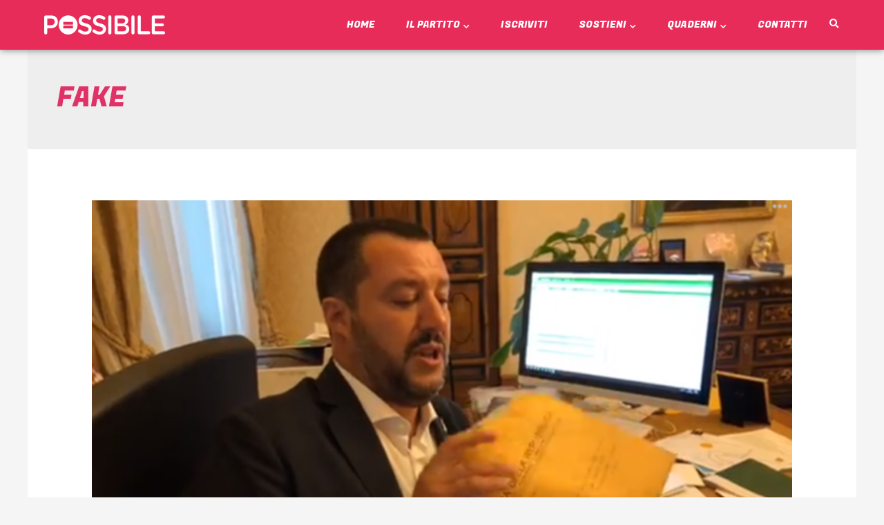

--- FILE ---
content_type: text/html; charset=UTF-8
request_url: https://www.possibile.com/tag/fake/
body_size: 36294
content:
<!DOCTYPE html>
<html lang="it-IT">
<head>
	<script type="text/javascript">

        window.CookieMan_DataLayer = {};

        CookieMan_DataLayer.clientConfig = {
            Caller_Identifier: 'WEBSITE',
            Client_ConsentDefaults: [],
            Client_LogToConsole: false
        };

        CookieMan_DataLayer.clientConfig.Client_ConsentDefaults.push({
            ad_storage: 'denied',
            ad_user_data: 'denied',
            ad_personalization: 'denied',
            analytics_storage: 'denied',
            functionality_storage: 'denied',
            personalization_storage: 'denied',
            security_storage: 'denied',
            wait_for_update: 2000
        });

        let jsScript = document.createElement("script");
        jsScript.type = "text/javascript";
        jsScript.src = "https://tokens.cookieman.net/QNMZIFFoJfQEq244/cookieman_QNMZIFFoJfQEq244.js?v=" + Math.round(new Date().getTime() / 1000);
        document.head.appendChild(jsScript);

</script>
<meta charset="UTF-8">
<meta name="viewport" content="width=device-width, initial-scale=1">
<link rel="profile" href="https://gmpg.org/xfn/11">

<meta name='robots' content='index, follow, max-image-preview:large, max-snippet:-1, max-video-preview:-1' />
	<style>img:is([sizes="auto" i], [sizes^="auto," i]) { contain-intrinsic-size: 3000px 1500px }</style>
	
	<!-- This site is optimized with the Yoast SEO plugin v26.3 - https://yoast.com/wordpress/plugins/seo/ -->
	<title>fake Archivi | Possibile</title>
	<link rel="canonical" href="https://www.possibile.com/tag/fake/" />
	<meta property="og:locale" content="it_IT" />
	<meta property="og:type" content="article" />
	<meta property="og:title" content="fake Archivi | Possibile" />
	<meta property="og:url" content="https://www.possibile.com/tag/fake/" />
	<meta property="og:site_name" content="Possibile" />
	<meta name="twitter:card" content="summary_large_image" />
	<script type="application/ld+json" class="yoast-schema-graph">{"@context":"https://schema.org","@graph":[{"@type":"CollectionPage","@id":"https://www.possibile.com/tag/fake/","url":"https://www.possibile.com/tag/fake/","name":"fake Archivi | Possibile","isPartOf":{"@id":"https://www.possibile.com/#website"},"primaryImageOfPage":{"@id":"https://www.possibile.com/tag/fake/#primaryimage"},"image":{"@id":"https://www.possibile.com/tag/fake/#primaryimage"},"thumbnailUrl":"https://www.possibile.com/wp-content/uploads/2021/07/salvini-apre-busta-indagato-4.png","breadcrumb":{"@id":"https://www.possibile.com/tag/fake/#breadcrumb"},"inLanguage":"it-IT"},{"@type":"ImageObject","inLanguage":"it-IT","@id":"https://www.possibile.com/tag/fake/#primaryimage","url":"https://www.possibile.com/wp-content/uploads/2021/07/salvini-apre-busta-indagato-4.png","contentUrl":"https://www.possibile.com/wp-content/uploads/2021/07/salvini-apre-busta-indagato-4.png","width":1920,"height":1015},{"@type":"BreadcrumbList","@id":"https://www.possibile.com/tag/fake/#breadcrumb","itemListElement":[{"@type":"ListItem","position":1,"name":"Home","item":"https://www.possibile.com/"},{"@type":"ListItem","position":2,"name":"fake"}]},{"@type":"WebSite","@id":"https://www.possibile.com/#website","url":"https://www.possibile.com/","name":"Possibile","description":"L&#039;uguaglianza come motore, la diversità come innovazione.","publisher":{"@id":"https://www.possibile.com/#organization"},"potentialAction":[{"@type":"SearchAction","target":{"@type":"EntryPoint","urlTemplate":"https://www.possibile.com/?s={search_term_string}"},"query-input":{"@type":"PropertyValueSpecification","valueRequired":true,"valueName":"search_term_string"}}],"inLanguage":"it-IT"},{"@type":"Organization","@id":"https://www.possibile.com/#organization","name":"Possibile","url":"https://www.possibile.com/","logo":{"@type":"ImageObject","inLanguage":"it-IT","@id":"https://www.possibile.com/#/schema/logo/image/","url":"https://www.possibile.com/wp-content/uploads/2022/01/Logo_Possibile_Orizzontale-Bianco-350x55-1.png","contentUrl":"https://www.possibile.com/wp-content/uploads/2022/01/Logo_Possibile_Orizzontale-Bianco-350x55-1.png","width":350,"height":55,"caption":"Possibile"},"image":{"@id":"https://www.possibile.com/#/schema/logo/image/"}}]}</script>
	<!-- / Yoast SEO plugin. -->


<link rel='dns-prefetch' href='//fonts.googleapis.com' />
<link rel="alternate" type="application/rss+xml" title="Possibile &raquo; Feed" href="https://www.possibile.com/feed/" />
<link rel="alternate" type="application/rss+xml" title="Possibile &raquo; Feed dei commenti" href="https://www.possibile.com/comments/feed/" />
<link rel="alternate" type="application/rss+xml" title="Possibile &raquo; fake Feed del tag" href="https://www.possibile.com/tag/fake/feed/" />
		<!-- This site uses the Google Analytics by MonsterInsights plugin v9.9.0 - Using Analytics tracking - https://www.monsterinsights.com/ -->
							<script src="//www.googletagmanager.com/gtag/js?id=G-F9NFHHHL59"  data-cfasync="false" data-wpfc-render="false" async></script>
			<script data-cfasync="false" data-wpfc-render="false">
				var mi_version = '9.9.0';
				var mi_track_user = true;
				var mi_no_track_reason = '';
								var MonsterInsightsDefaultLocations = {"page_location":"https:\/\/www.possibile.com\/tag\/fake\/"};
								if ( typeof MonsterInsightsPrivacyGuardFilter === 'function' ) {
					var MonsterInsightsLocations = (typeof MonsterInsightsExcludeQuery === 'object') ? MonsterInsightsPrivacyGuardFilter( MonsterInsightsExcludeQuery ) : MonsterInsightsPrivacyGuardFilter( MonsterInsightsDefaultLocations );
				} else {
					var MonsterInsightsLocations = (typeof MonsterInsightsExcludeQuery === 'object') ? MonsterInsightsExcludeQuery : MonsterInsightsDefaultLocations;
				}

								var disableStrs = [
										'ga-disable-G-F9NFHHHL59',
									];

				/* Function to detect opted out users */
				function __gtagTrackerIsOptedOut() {
					for (var index = 0; index < disableStrs.length; index++) {
						if (document.cookie.indexOf(disableStrs[index] + '=true') > -1) {
							return true;
						}
					}

					return false;
				}

				/* Disable tracking if the opt-out cookie exists. */
				if (__gtagTrackerIsOptedOut()) {
					for (var index = 0; index < disableStrs.length; index++) {
						window[disableStrs[index]] = true;
					}
				}

				/* Opt-out function */
				function __gtagTrackerOptout() {
					for (var index = 0; index < disableStrs.length; index++) {
						document.cookie = disableStrs[index] + '=true; expires=Thu, 31 Dec 2099 23:59:59 UTC; path=/';
						window[disableStrs[index]] = true;
					}
				}

				if ('undefined' === typeof gaOptout) {
					function gaOptout() {
						__gtagTrackerOptout();
					}
				}
								window.dataLayer = window.dataLayer || [];

				window.MonsterInsightsDualTracker = {
					helpers: {},
					trackers: {},
				};
				if (mi_track_user) {
					function __gtagDataLayer() {
						dataLayer.push(arguments);
					}

					function __gtagTracker(type, name, parameters) {
						if (!parameters) {
							parameters = {};
						}

						if (parameters.send_to) {
							__gtagDataLayer.apply(null, arguments);
							return;
						}

						if (type === 'event') {
														parameters.send_to = monsterinsights_frontend.v4_id;
							var hookName = name;
							if (typeof parameters['event_category'] !== 'undefined') {
								hookName = parameters['event_category'] + ':' + name;
							}

							if (typeof MonsterInsightsDualTracker.trackers[hookName] !== 'undefined') {
								MonsterInsightsDualTracker.trackers[hookName](parameters);
							} else {
								__gtagDataLayer('event', name, parameters);
							}
							
						} else {
							__gtagDataLayer.apply(null, arguments);
						}
					}

					__gtagTracker('js', new Date());
					__gtagTracker('set', {
						'developer_id.dZGIzZG': true,
											});
					if ( MonsterInsightsLocations.page_location ) {
						__gtagTracker('set', MonsterInsightsLocations);
					}
										__gtagTracker('config', 'G-F9NFHHHL59', {"forceSSL":"true","link_attribution":"true"} );
										window.gtag = __gtagTracker;										(function () {
						/* https://developers.google.com/analytics/devguides/collection/analyticsjs/ */
						/* ga and __gaTracker compatibility shim. */
						var noopfn = function () {
							return null;
						};
						var newtracker = function () {
							return new Tracker();
						};
						var Tracker = function () {
							return null;
						};
						var p = Tracker.prototype;
						p.get = noopfn;
						p.set = noopfn;
						p.send = function () {
							var args = Array.prototype.slice.call(arguments);
							args.unshift('send');
							__gaTracker.apply(null, args);
						};
						var __gaTracker = function () {
							var len = arguments.length;
							if (len === 0) {
								return;
							}
							var f = arguments[len - 1];
							if (typeof f !== 'object' || f === null || typeof f.hitCallback !== 'function') {
								if ('send' === arguments[0]) {
									var hitConverted, hitObject = false, action;
									if ('event' === arguments[1]) {
										if ('undefined' !== typeof arguments[3]) {
											hitObject = {
												'eventAction': arguments[3],
												'eventCategory': arguments[2],
												'eventLabel': arguments[4],
												'value': arguments[5] ? arguments[5] : 1,
											}
										}
									}
									if ('pageview' === arguments[1]) {
										if ('undefined' !== typeof arguments[2]) {
											hitObject = {
												'eventAction': 'page_view',
												'page_path': arguments[2],
											}
										}
									}
									if (typeof arguments[2] === 'object') {
										hitObject = arguments[2];
									}
									if (typeof arguments[5] === 'object') {
										Object.assign(hitObject, arguments[5]);
									}
									if ('undefined' !== typeof arguments[1].hitType) {
										hitObject = arguments[1];
										if ('pageview' === hitObject.hitType) {
											hitObject.eventAction = 'page_view';
										}
									}
									if (hitObject) {
										action = 'timing' === arguments[1].hitType ? 'timing_complete' : hitObject.eventAction;
										hitConverted = mapArgs(hitObject);
										__gtagTracker('event', action, hitConverted);
									}
								}
								return;
							}

							function mapArgs(args) {
								var arg, hit = {};
								var gaMap = {
									'eventCategory': 'event_category',
									'eventAction': 'event_action',
									'eventLabel': 'event_label',
									'eventValue': 'event_value',
									'nonInteraction': 'non_interaction',
									'timingCategory': 'event_category',
									'timingVar': 'name',
									'timingValue': 'value',
									'timingLabel': 'event_label',
									'page': 'page_path',
									'location': 'page_location',
									'title': 'page_title',
									'referrer' : 'page_referrer',
								};
								for (arg in args) {
																		if (!(!args.hasOwnProperty(arg) || !gaMap.hasOwnProperty(arg))) {
										hit[gaMap[arg]] = args[arg];
									} else {
										hit[arg] = args[arg];
									}
								}
								return hit;
							}

							try {
								f.hitCallback();
							} catch (ex) {
							}
						};
						__gaTracker.create = newtracker;
						__gaTracker.getByName = newtracker;
						__gaTracker.getAll = function () {
							return [];
						};
						__gaTracker.remove = noopfn;
						__gaTracker.loaded = true;
						window['__gaTracker'] = __gaTracker;
					})();
									} else {
										console.log("");
					(function () {
						function __gtagTracker() {
							return null;
						}

						window['__gtagTracker'] = __gtagTracker;
						window['gtag'] = __gtagTracker;
					})();
									}
			</script>
			
							<!-- / Google Analytics by MonsterInsights -->
		<script>
window._wpemojiSettings = {"baseUrl":"https:\/\/s.w.org\/images\/core\/emoji\/15.0.3\/72x72\/","ext":".png","svgUrl":"https:\/\/s.w.org\/images\/core\/emoji\/15.0.3\/svg\/","svgExt":".svg","source":{"concatemoji":"https:\/\/www.possibile.com\/wp-includes\/js\/wp-emoji-release.min.js?ver=6.7.4"}};
/*! This file is auto-generated */
!function(i,n){var o,s,e;function c(e){try{var t={supportTests:e,timestamp:(new Date).valueOf()};sessionStorage.setItem(o,JSON.stringify(t))}catch(e){}}function p(e,t,n){e.clearRect(0,0,e.canvas.width,e.canvas.height),e.fillText(t,0,0);var t=new Uint32Array(e.getImageData(0,0,e.canvas.width,e.canvas.height).data),r=(e.clearRect(0,0,e.canvas.width,e.canvas.height),e.fillText(n,0,0),new Uint32Array(e.getImageData(0,0,e.canvas.width,e.canvas.height).data));return t.every(function(e,t){return e===r[t]})}function u(e,t,n){switch(t){case"flag":return n(e,"\ud83c\udff3\ufe0f\u200d\u26a7\ufe0f","\ud83c\udff3\ufe0f\u200b\u26a7\ufe0f")?!1:!n(e,"\ud83c\uddfa\ud83c\uddf3","\ud83c\uddfa\u200b\ud83c\uddf3")&&!n(e,"\ud83c\udff4\udb40\udc67\udb40\udc62\udb40\udc65\udb40\udc6e\udb40\udc67\udb40\udc7f","\ud83c\udff4\u200b\udb40\udc67\u200b\udb40\udc62\u200b\udb40\udc65\u200b\udb40\udc6e\u200b\udb40\udc67\u200b\udb40\udc7f");case"emoji":return!n(e,"\ud83d\udc26\u200d\u2b1b","\ud83d\udc26\u200b\u2b1b")}return!1}function f(e,t,n){var r="undefined"!=typeof WorkerGlobalScope&&self instanceof WorkerGlobalScope?new OffscreenCanvas(300,150):i.createElement("canvas"),a=r.getContext("2d",{willReadFrequently:!0}),o=(a.textBaseline="top",a.font="600 32px Arial",{});return e.forEach(function(e){o[e]=t(a,e,n)}),o}function t(e){var t=i.createElement("script");t.src=e,t.defer=!0,i.head.appendChild(t)}"undefined"!=typeof Promise&&(o="wpEmojiSettingsSupports",s=["flag","emoji"],n.supports={everything:!0,everythingExceptFlag:!0},e=new Promise(function(e){i.addEventListener("DOMContentLoaded",e,{once:!0})}),new Promise(function(t){var n=function(){try{var e=JSON.parse(sessionStorage.getItem(o));if("object"==typeof e&&"number"==typeof e.timestamp&&(new Date).valueOf()<e.timestamp+604800&&"object"==typeof e.supportTests)return e.supportTests}catch(e){}return null}();if(!n){if("undefined"!=typeof Worker&&"undefined"!=typeof OffscreenCanvas&&"undefined"!=typeof URL&&URL.createObjectURL&&"undefined"!=typeof Blob)try{var e="postMessage("+f.toString()+"("+[JSON.stringify(s),u.toString(),p.toString()].join(",")+"));",r=new Blob([e],{type:"text/javascript"}),a=new Worker(URL.createObjectURL(r),{name:"wpTestEmojiSupports"});return void(a.onmessage=function(e){c(n=e.data),a.terminate(),t(n)})}catch(e){}c(n=f(s,u,p))}t(n)}).then(function(e){for(var t in e)n.supports[t]=e[t],n.supports.everything=n.supports.everything&&n.supports[t],"flag"!==t&&(n.supports.everythingExceptFlag=n.supports.everythingExceptFlag&&n.supports[t]);n.supports.everythingExceptFlag=n.supports.everythingExceptFlag&&!n.supports.flag,n.DOMReady=!1,n.readyCallback=function(){n.DOMReady=!0}}).then(function(){return e}).then(function(){var e;n.supports.everything||(n.readyCallback(),(e=n.source||{}).concatemoji?t(e.concatemoji):e.wpemoji&&e.twemoji&&(t(e.twemoji),t(e.wpemoji)))}))}((window,document),window._wpemojiSettings);
</script>
<style type="text/css">.pt_splitter {
	display: block;
}</style><link rel='stylesheet' id='astra-theme-css-css' href='https://www.possibile.com/wp-content/themes/astra/assets/css/minified/frontend.min.css?ver=4.0.2' media='all' />
<style id='astra-theme-css-inline-css'>
.ast-no-sidebar .entry-content .alignfull {margin-left: calc( -50vw + 50%);margin-right: calc( -50vw + 50%);max-width: 100vw;width: 100vw;}.ast-no-sidebar .entry-content .alignwide {margin-left: calc(-41vw + 50%);margin-right: calc(-41vw + 50%);max-width: unset;width: unset;}.ast-no-sidebar .entry-content .alignfull .alignfull,.ast-no-sidebar .entry-content .alignfull .alignwide,.ast-no-sidebar .entry-content .alignwide .alignfull,.ast-no-sidebar .entry-content .alignwide .alignwide,.ast-no-sidebar .entry-content .wp-block-column .alignfull,.ast-no-sidebar .entry-content .wp-block-column .alignwide{width: 100%;margin-left: auto;margin-right: auto;}.wp-block-gallery,.blocks-gallery-grid {margin: 0;}.wp-block-separator {max-width: 100px;}.wp-block-separator.is-style-wide,.wp-block-separator.is-style-dots {max-width: none;}.entry-content .has-2-columns .wp-block-column:first-child {padding-right: 10px;}.entry-content .has-2-columns .wp-block-column:last-child {padding-left: 10px;}@media (max-width: 782px) {.entry-content .wp-block-columns .wp-block-column {flex-basis: 100%;}.entry-content .has-2-columns .wp-block-column:first-child {padding-right: 0;}.entry-content .has-2-columns .wp-block-column:last-child {padding-left: 0;}}body .entry-content .wp-block-latest-posts {margin-left: 0;}body .entry-content .wp-block-latest-posts li {list-style: none;}.ast-no-sidebar .ast-container .entry-content .wp-block-latest-posts {margin-left: 0;}.ast-header-break-point .entry-content .alignwide {margin-left: auto;margin-right: auto;}.entry-content .blocks-gallery-item img {margin-bottom: auto;}.wp-block-pullquote {border-top: 4px solid #555d66;border-bottom: 4px solid #555d66;color: #40464d;}:root{--ast-container-default-xlg-padding:6.67em;--ast-container-default-lg-padding:5.67em;--ast-container-default-slg-padding:4.34em;--ast-container-default-md-padding:3.34em;--ast-container-default-sm-padding:6.67em;--ast-container-default-xs-padding:2.4em;--ast-container-default-xxs-padding:1.4em;--ast-code-block-background:#EEEEEE;--ast-comment-inputs-background:#FAFAFA;}html{font-size:87.5%;}a,.page-title{color:#e72958;}a:hover,a:focus{color:var(--ast-global-color-1);}body,button,input,select,textarea,.ast-button,.ast-custom-button{font-family:'Lora',serif;font-weight:400;font-size:14px;font-size:1rem;}blockquote{color:var(--ast-global-color-3);}.site-title{font-size:35px;font-size:2.5rem;display:none;}header .custom-logo-link img{max-width:202px;}.astra-logo-svg{width:202px;}.site-header .site-description{font-size:15px;font-size:1.0714285714286rem;display:none;}.entry-title{font-size:30px;font-size:2.1428571428571rem;}h1,.entry-content h1{font-size:40px;font-size:2.8571428571429rem;line-height:1.4em;}h2,.entry-content h2{font-size:25px;font-size:1.7857142857143rem;font-weight:400;font-family:'Fugaz One',display;line-height:1.25em;}h3,.entry-content h3{font-size:20px;font-size:1.4285714285714rem;line-height:1.2em;}h4,.entry-content h4{font-size:18px;font-size:1.2857142857143rem;line-height:1.2em;}h5,.entry-content h5{font-size:16px;font-size:1.1428571428571rem;line-height:1.2em;}h6,.entry-content h6{font-size:14px;font-size:1rem;line-height:1.25em;}::selection{background-color:#e72958;color:#ffffff;}body,h1,.entry-title a,.entry-content h1,h2,.entry-content h2,h3,.entry-content h3,h4,.entry-content h4,h5,.entry-content h5,h6,.entry-content h6{color:var(--ast-global-color-3);}.tagcloud a:hover,.tagcloud a:focus,.tagcloud a.current-item{color:#ffffff;border-color:#e72958;background-color:#e72958;}input:focus,input[type="text"]:focus,input[type="email"]:focus,input[type="url"]:focus,input[type="password"]:focus,input[type="reset"]:focus,input[type="search"]:focus,textarea:focus{border-color:#e72958;}input[type="radio"]:checked,input[type=reset],input[type="checkbox"]:checked,input[type="checkbox"]:hover:checked,input[type="checkbox"]:focus:checked,input[type=range]::-webkit-slider-thumb{border-color:#e72958;background-color:#e72958;box-shadow:none;}.site-footer a:hover + .post-count,.site-footer a:focus + .post-count{background:#e72958;border-color:#e72958;}.single .nav-links .nav-previous,.single .nav-links .nav-next{color:#e72958;}.entry-meta,.entry-meta *{line-height:1.45;color:#e72958;}.entry-meta a:hover,.entry-meta a:hover *,.entry-meta a:focus,.entry-meta a:focus *,.page-links > .page-link,.page-links .page-link:hover,.post-navigation a:hover{color:var(--ast-global-color-1);}#cat option,.secondary .calendar_wrap thead a,.secondary .calendar_wrap thead a:visited{color:#e72958;}.secondary .calendar_wrap #today,.ast-progress-val span{background:#e72958;}.secondary a:hover + .post-count,.secondary a:focus + .post-count{background:#e72958;border-color:#e72958;}.calendar_wrap #today > a{color:#ffffff;}.page-links .page-link,.single .post-navigation a{color:#e72958;}.widget-title{font-size:20px;font-size:1.4285714285714rem;color:var(--ast-global-color-3);}.ast-logo-title-inline .site-logo-img{padding-right:1em;}.site-logo-img img{ transition:all 0.2s linear;}@media (max-width:921px){#ast-desktop-header{display:none;}}@media (min-width:921px){#ast-mobile-header{display:none;}}.wp-block-buttons.aligncenter{justify-content:center;}@media (min-width:1200px){.ast-separate-container.ast-right-sidebar .entry-content .wp-block-image.alignfull,.ast-separate-container.ast-left-sidebar .entry-content .wp-block-image.alignfull,.ast-separate-container.ast-right-sidebar .entry-content .wp-block-cover.alignfull,.ast-separate-container.ast-left-sidebar .entry-content .wp-block-cover.alignfull{margin-left:-6.67em;margin-right:-6.67em;max-width:unset;width:unset;}.ast-separate-container.ast-right-sidebar .entry-content .wp-block-image.alignwide,.ast-separate-container.ast-left-sidebar .entry-content .wp-block-image.alignwide,.ast-separate-container.ast-right-sidebar .entry-content .wp-block-cover.alignwide,.ast-separate-container.ast-left-sidebar .entry-content .wp-block-cover.alignwide{margin-left:-20px;margin-right:-20px;max-width:unset;width:unset;}}@media (min-width:1200px){.wp-block-group .has-background{padding:20px;}}@media (min-width:1200px){.ast-no-sidebar.ast-separate-container .entry-content .wp-block-group.alignwide,.ast-no-sidebar.ast-separate-container .entry-content .wp-block-cover.alignwide{margin-left:-20px;margin-right:-20px;padding-left:20px;padding-right:20px;}.ast-no-sidebar.ast-separate-container .entry-content .wp-block-cover.alignfull,.ast-no-sidebar.ast-separate-container .entry-content .wp-block-group.alignfull{margin-left:-6.67em;margin-right:-6.67em;padding-left:6.67em;padding-right:6.67em;}}@media (min-width:1200px){.wp-block-cover-image.alignwide .wp-block-cover__inner-container,.wp-block-cover.alignwide .wp-block-cover__inner-container,.wp-block-cover-image.alignfull .wp-block-cover__inner-container,.wp-block-cover.alignfull .wp-block-cover__inner-container{width:100%;}}.wp-block-columns{margin-bottom:unset;}.wp-block-image.size-full{margin:2rem 0;}.wp-block-separator.has-background{padding:0;}.wp-block-gallery{margin-bottom:1.6em;}.wp-block-group{padding-top:4em;padding-bottom:4em;}.wp-block-group__inner-container .wp-block-columns:last-child,.wp-block-group__inner-container :last-child,.wp-block-table table{margin-bottom:0;}.blocks-gallery-grid{width:100%;}.wp-block-navigation-link__content{padding:5px 0;}.wp-block-group .wp-block-group .has-text-align-center,.wp-block-group .wp-block-column .has-text-align-center{max-width:100%;}.has-text-align-center{margin:0 auto;}@media (min-width:1200px){.wp-block-cover__inner-container,.alignwide .wp-block-group__inner-container,.alignfull .wp-block-group__inner-container{max-width:1200px;margin:0 auto;}.wp-block-group.alignnone,.wp-block-group.aligncenter,.wp-block-group.alignleft,.wp-block-group.alignright,.wp-block-group.alignwide,.wp-block-columns.alignwide{margin:2rem 0 1rem 0;}}@media (max-width:1200px){.wp-block-group{padding:3em;}.wp-block-group .wp-block-group{padding:1.5em;}.wp-block-columns,.wp-block-column{margin:1rem 0;}}@media (min-width:921px){.wp-block-columns .wp-block-group{padding:2em;}}@media (max-width:544px){.wp-block-cover-image .wp-block-cover__inner-container,.wp-block-cover .wp-block-cover__inner-container{width:unset;}.wp-block-cover,.wp-block-cover-image{padding:2em 0;}.wp-block-group,.wp-block-cover{padding:2em;}.wp-block-media-text__media img,.wp-block-media-text__media video{width:unset;max-width:100%;}.wp-block-media-text.has-background .wp-block-media-text__content{padding:1em;}}.wp-block-image.aligncenter{margin-left:auto;margin-right:auto;}.wp-block-table.aligncenter{margin-left:auto;margin-right:auto;}@media (min-width:544px){.entry-content .wp-block-media-text.has-media-on-the-right .wp-block-media-text__content{padding:0 8% 0 0;}.entry-content .wp-block-media-text .wp-block-media-text__content{padding:0 0 0 8%;}.ast-plain-container .site-content .entry-content .has-custom-content-position.is-position-bottom-left > *,.ast-plain-container .site-content .entry-content .has-custom-content-position.is-position-bottom-right > *,.ast-plain-container .site-content .entry-content .has-custom-content-position.is-position-top-left > *,.ast-plain-container .site-content .entry-content .has-custom-content-position.is-position-top-right > *,.ast-plain-container .site-content .entry-content .has-custom-content-position.is-position-center-right > *,.ast-plain-container .site-content .entry-content .has-custom-content-position.is-position-center-left > *{margin:0;}}@media (max-width:544px){.entry-content .wp-block-media-text .wp-block-media-text__content{padding:8% 0;}.wp-block-media-text .wp-block-media-text__media img{width:auto;max-width:100%;}}@media (max-width:921px){.ast-separate-container #primary,.ast-separate-container #secondary{padding:1.5em 0;}#primary,#secondary{padding:1.5em 0;margin:0;}.ast-left-sidebar #content > .ast-container{display:flex;flex-direction:column-reverse;width:100%;}.ast-separate-container .ast-article-post,.ast-separate-container .ast-article-single{padding:1.5em 2.14em;}.ast-author-box img.avatar{margin:20px 0 0 0;}}@media (min-width:922px){.ast-separate-container.ast-right-sidebar #primary,.ast-separate-container.ast-left-sidebar #primary{border:0;}.search-no-results.ast-separate-container #primary{margin-bottom:4em;}}.wp-block-button .wp-block-button__link{color:#ffffff;}.wp-block-button .wp-block-button__link:hover,.wp-block-button .wp-block-button__link:focus{color:#ffffff;background-color:var(--ast-global-color-1);border-color:var(--ast-global-color-1);}.elementor-widget-heading h1.elementor-heading-title{line-height:1.4em;}.elementor-widget-heading h2.elementor-heading-title{line-height:1.25em;}.elementor-widget-heading h3.elementor-heading-title{line-height:1.2em;}.elementor-widget-heading h4.elementor-heading-title{line-height:1.2em;}.elementor-widget-heading h5.elementor-heading-title{line-height:1.2em;}.elementor-widget-heading h6.elementor-heading-title{line-height:1.25em;}.wp-block-button .wp-block-button__link{border-top-width:0;border-right-width:0;border-left-width:0;border-bottom-width:0;border-color:#e72958;background-color:#e72958;color:#ffffff;font-family:'Fugaz One',display;font-weight:inherit;line-height:1em;text-transform:uppercase;letter-spacing:-0.5px;border-radius:15px;padding-top:15px;padding-right:30px;padding-bottom:15px;padding-left:30px;}.menu-toggle,button,.ast-button,.ast-custom-button,.button,input#submit,input[type="button"],input[type="submit"],input[type="reset"]{border-style:solid;border-top-width:0;border-right-width:0;border-left-width:0;border-bottom-width:0;color:#ffffff;border-color:#e72958;background-color:#e72958;border-radius:15px;padding-top:15px;padding-right:30px;padding-bottom:15px;padding-left:30px;font-family:'Fugaz One',display;font-weight:inherit;line-height:1em;text-transform:uppercase;letter-spacing:-0.5px;}button:focus,.menu-toggle:hover,button:hover,.ast-button:hover,.ast-custom-button:hover .button:hover,.ast-custom-button:hover ,input[type=reset]:hover,input[type=reset]:focus,input#submit:hover,input#submit:focus,input[type="button"]:hover,input[type="button"]:focus,input[type="submit"]:hover,input[type="submit"]:focus{color:#ffffff;background-color:var(--ast-global-color-1);border-color:var(--ast-global-color-1);}@media (min-width:544px){.ast-container{max-width:100%;}}@media (max-width:544px){.ast-separate-container .ast-article-post,.ast-separate-container .ast-article-single,.ast-separate-container .comments-title,.ast-separate-container .ast-archive-description{padding:1.5em 1em;}.ast-separate-container #content .ast-container{padding-left:0.54em;padding-right:0.54em;}.ast-separate-container .ast-comment-list li.depth-1{padding:1.5em 1em;margin-bottom:1.5em;}.ast-separate-container .ast-comment-list .bypostauthor{padding:.5em;}.ast-search-menu-icon.ast-dropdown-active .search-field{width:170px;}}@media (max-width:921px){.ast-mobile-header-stack .main-header-bar .ast-search-menu-icon{display:inline-block;}.ast-header-break-point.ast-header-custom-item-outside .ast-mobile-header-stack .main-header-bar .ast-search-icon{margin:0;}.ast-comment-avatar-wrap img{max-width:2.5em;}.ast-separate-container .ast-comment-list li.depth-1{padding:1.5em 2.14em;}.ast-separate-container .comment-respond{padding:2em 2.14em;}.ast-comment-meta{padding:0 1.8888em 1.3333em;}}@media (max-width:921px){.ast-header-break-point .ast-search-menu-icon.slide-search .search-form{right:0;}.ast-header-break-point .ast-mobile-header-stack .ast-search-menu-icon.slide-search .search-form{right:-1em;}}.ast-no-sidebar.ast-separate-container .entry-content .alignfull {margin-left: -6.67em;margin-right: -6.67em;width: auto;}@media (max-width: 1200px) {.ast-no-sidebar.ast-separate-container .entry-content .alignfull {margin-left: -2.4em;margin-right: -2.4em;}}@media (max-width: 768px) {.ast-no-sidebar.ast-separate-container .entry-content .alignfull {margin-left: -2.14em;margin-right: -2.14em;}}@media (max-width: 544px) {.ast-no-sidebar.ast-separate-container .entry-content .alignfull {margin-left: -1em;margin-right: -1em;}}.ast-no-sidebar.ast-separate-container .entry-content .alignwide {margin-left: -20px;margin-right: -20px;}.ast-no-sidebar.ast-separate-container .entry-content .wp-block-column .alignfull,.ast-no-sidebar.ast-separate-container .entry-content .wp-block-column .alignwide {margin-left: auto;margin-right: auto;width: 100%;}@media (max-width:921px){.site-title{display:none;}.site-header .site-description{display:none;}.entry-title{font-size:30px;}h1,.entry-content h1{font-size:30px;}h2,.entry-content h2{font-size:25px;}h3,.entry-content h3{font-size:20px;}.astra-logo-svg{width:141px;}header .custom-logo-link img,.ast-header-break-point .site-logo-img .custom-mobile-logo-link img{max-width:141px;}}@media (max-width:544px){.site-title{display:none;}.site-header .site-description{display:none;}.entry-title{font-size:30px;}h1,.entry-content h1{font-size:30px;}h2,.entry-content h2{font-size:25px;}h3,.entry-content h3{font-size:20px;}header .custom-logo-link img,.ast-header-break-point .site-branding img,.ast-header-break-point .custom-logo-link img{max-width:114px;}.astra-logo-svg{width:114px;}.ast-header-break-point .site-logo-img .custom-mobile-logo-link img{max-width:114px;}}@media (max-width:921px){html{font-size:79.8%;}}@media (max-width:544px){html{font-size:79.8%;}}@media (min-width:922px){.ast-container{max-width:1240px;}}@font-face {font-family: "Astra";src: url(https://www.possibile.com/wp-content/themes/astra/assets/fonts/astra.woff) format("woff"),url(https://www.possibile.com/wp-content/themes/astra/assets/fonts/astra.ttf) format("truetype"),url(https://www.possibile.com/wp-content/themes/astra/assets/fonts/astra.svg#astra) format("svg");font-weight: normal;font-style: normal;font-display: fallback;}@media (min-width:922px){.main-header-menu .sub-menu .menu-item.ast-left-align-sub-menu:hover > .sub-menu,.main-header-menu .sub-menu .menu-item.ast-left-align-sub-menu.focus > .sub-menu{margin-left:-0px;}}.astra-icon-down_arrow::after {content: "\e900";font-family: Astra;}.astra-icon-close::after {content: "\e5cd";font-family: Astra;}.astra-icon-drag_handle::after {content: "\e25d";font-family: Astra;}.astra-icon-format_align_justify::after {content: "\e235";font-family: Astra;}.astra-icon-menu::after {content: "\e5d2";font-family: Astra;}.astra-icon-reorder::after {content: "\e8fe";font-family: Astra;}.astra-icon-search::after {content: "\e8b6";font-family: Astra;}.astra-icon-zoom_in::after {content: "\e56b";font-family: Astra;}.astra-icon-check-circle::after {content: "\e901";font-family: Astra;}.astra-icon-shopping-cart::after {content: "\f07a";font-family: Astra;}.astra-icon-shopping-bag::after {content: "\f290";font-family: Astra;}.astra-icon-shopping-basket::after {content: "\f291";font-family: Astra;}.astra-icon-circle-o::after {content: "\e903";font-family: Astra;}.astra-icon-certificate::after {content: "\e902";font-family: Astra;}blockquote {padding: 1.2em;}:root .has-ast-global-color-0-color{color:var(--ast-global-color-0);}:root .has-ast-global-color-0-background-color{background-color:var(--ast-global-color-0);}:root .wp-block-button .has-ast-global-color-0-color{color:var(--ast-global-color-0);}:root .wp-block-button .has-ast-global-color-0-background-color{background-color:var(--ast-global-color-0);}:root .has-ast-global-color-1-color{color:var(--ast-global-color-1);}:root .has-ast-global-color-1-background-color{background-color:var(--ast-global-color-1);}:root .wp-block-button .has-ast-global-color-1-color{color:var(--ast-global-color-1);}:root .wp-block-button .has-ast-global-color-1-background-color{background-color:var(--ast-global-color-1);}:root .has-ast-global-color-2-color{color:var(--ast-global-color-2);}:root .has-ast-global-color-2-background-color{background-color:var(--ast-global-color-2);}:root .wp-block-button .has-ast-global-color-2-color{color:var(--ast-global-color-2);}:root .wp-block-button .has-ast-global-color-2-background-color{background-color:var(--ast-global-color-2);}:root .has-ast-global-color-3-color{color:var(--ast-global-color-3);}:root .has-ast-global-color-3-background-color{background-color:var(--ast-global-color-3);}:root .wp-block-button .has-ast-global-color-3-color{color:var(--ast-global-color-3);}:root .wp-block-button .has-ast-global-color-3-background-color{background-color:var(--ast-global-color-3);}:root .has-ast-global-color-4-color{color:var(--ast-global-color-4);}:root .has-ast-global-color-4-background-color{background-color:var(--ast-global-color-4);}:root .wp-block-button .has-ast-global-color-4-color{color:var(--ast-global-color-4);}:root .wp-block-button .has-ast-global-color-4-background-color{background-color:var(--ast-global-color-4);}:root .has-ast-global-color-5-color{color:var(--ast-global-color-5);}:root .has-ast-global-color-5-background-color{background-color:var(--ast-global-color-5);}:root .wp-block-button .has-ast-global-color-5-color{color:var(--ast-global-color-5);}:root .wp-block-button .has-ast-global-color-5-background-color{background-color:var(--ast-global-color-5);}:root .has-ast-global-color-6-color{color:var(--ast-global-color-6);}:root .has-ast-global-color-6-background-color{background-color:var(--ast-global-color-6);}:root .wp-block-button .has-ast-global-color-6-color{color:var(--ast-global-color-6);}:root .wp-block-button .has-ast-global-color-6-background-color{background-color:var(--ast-global-color-6);}:root .has-ast-global-color-7-color{color:var(--ast-global-color-7);}:root .has-ast-global-color-7-background-color{background-color:var(--ast-global-color-7);}:root .wp-block-button .has-ast-global-color-7-color{color:var(--ast-global-color-7);}:root .wp-block-button .has-ast-global-color-7-background-color{background-color:var(--ast-global-color-7);}:root .has-ast-global-color-8-color{color:var(--ast-global-color-8);}:root .has-ast-global-color-8-background-color{background-color:var(--ast-global-color-8);}:root .wp-block-button .has-ast-global-color-8-color{color:var(--ast-global-color-8);}:root .wp-block-button .has-ast-global-color-8-background-color{background-color:var(--ast-global-color-8);}:root{--ast-global-color-0:#0170B9;--ast-global-color-1:#3a3a3a;--ast-global-color-2:#3a3a3a;--ast-global-color-3:#4B4F58;--ast-global-color-4:#F5F5F5;--ast-global-color-5:#FFFFFF;--ast-global-color-6:#E5E5E5;--ast-global-color-7:#424242;--ast-global-color-8:#000000;}:root {--ast-border-color : #dddddd;}.ast-archive-entry-banner {-js-display: flex;display: flex;flex-direction: column;justify-content: center;text-align: center;position: relative;background: #eeeeee;}.ast-archive-entry-banner[data-banner-width-type="custom"] {margin: 0 auto;width: 100%;}.ast-archive-entry-banner[data-banner-layout="layout-1"] {background: inherit;padding: 20px 0;text-align: left;}body.archive .ast-archive-description{max-width:1200px;width:100%;text-align:left;padding-top:3em;padding-right:3em;padding-bottom:3em;padding-left:3em;}body.archive .ast-archive-description .ast-archive-title,body.archive .ast-archive-description .ast-archive-title *{font-size:40px;font-size:2.8571428571429rem;}body.archive .ast-archive-description > *:not(:last-child){margin-bottom:10px;}@media (max-width:921px){body.archive .ast-archive-description{text-align:left;}}@media (max-width:544px){body.archive .ast-archive-description{text-align:left;}}.ast-breadcrumbs .trail-browse,.ast-breadcrumbs .trail-items,.ast-breadcrumbs .trail-items li{display:inline-block;margin:0;padding:0;border:none;background:inherit;text-indent:0;}.ast-breadcrumbs .trail-browse{font-size:inherit;font-style:inherit;font-weight:inherit;color:inherit;}.ast-breadcrumbs .trail-items{list-style:none;}.trail-items li::after{padding:0 0.3em;content:"\00bb";}.trail-items li:last-of-type::after{display:none;}h1,.entry-content h1,h2,.entry-content h2,h3,.entry-content h3,h4,.entry-content h4,h5,.entry-content h5,h6,.entry-content h6{color:var(--ast-global-color-2);}@media (max-width:921px){.ast-builder-grid-row-container.ast-builder-grid-row-tablet-3-firstrow .ast-builder-grid-row > *:first-child,.ast-builder-grid-row-container.ast-builder-grid-row-tablet-3-lastrow .ast-builder-grid-row > *:last-child{grid-column:1 / -1;}}@media (max-width:544px){.ast-builder-grid-row-container.ast-builder-grid-row-mobile-3-firstrow .ast-builder-grid-row > *:first-child,.ast-builder-grid-row-container.ast-builder-grid-row-mobile-3-lastrow .ast-builder-grid-row > *:last-child{grid-column:1 / -1;}}.ast-builder-layout-element[data-section="title_tagline"]{display:flex;}@media (max-width:921px){.ast-header-break-point .ast-builder-layout-element[data-section="title_tagline"]{display:flex;}}@media (max-width:544px){.ast-header-break-point .ast-builder-layout-element[data-section="title_tagline"]{display:flex;}}.ast-builder-menu-1{font-family:inherit;font-weight:inherit;}.ast-builder-menu-1 .sub-menu,.ast-builder-menu-1 .inline-on-mobile .sub-menu{border-top-width:2px;border-bottom-width:0px;border-right-width:0px;border-left-width:0px;border-color:#e72958;border-style:solid;border-radius:0px;}.ast-builder-menu-1 .main-header-menu > .menu-item > .sub-menu,.ast-builder-menu-1 .main-header-menu > .menu-item > .astra-full-megamenu-wrapper{margin-top:0px;}.ast-desktop .ast-builder-menu-1 .main-header-menu > .menu-item > .sub-menu:before,.ast-desktop .ast-builder-menu-1 .main-header-menu > .menu-item > .astra-full-megamenu-wrapper:before{height:calc( 0px + 5px );}.ast-desktop .ast-builder-menu-1 .menu-item .sub-menu .menu-link{border-style:none;}@media (max-width:921px){.ast-header-break-point .ast-builder-menu-1 .menu-item.menu-item-has-children > .ast-menu-toggle{top:0;}.ast-builder-menu-1 .menu-item-has-children > .menu-link:after{content:unset;}.ast-builder-menu-1 .main-header-menu > .menu-item > .sub-menu,.ast-builder-menu-1 .main-header-menu > .menu-item > .astra-full-megamenu-wrapper{margin-top:0;}}@media (max-width:544px){.ast-header-break-point .ast-builder-menu-1 .menu-item.menu-item-has-children > .ast-menu-toggle{top:0;}.ast-builder-menu-1 .main-header-menu > .menu-item > .sub-menu,.ast-builder-menu-1 .main-header-menu > .menu-item > .astra-full-megamenu-wrapper{margin-top:0;}}.ast-builder-menu-1{display:flex;}@media (max-width:921px){.ast-header-break-point .ast-builder-menu-1{display:flex;}}@media (max-width:544px){.ast-header-break-point .ast-builder-menu-1{display:flex;}}.main-header-bar .main-header-bar-navigation .ast-search-icon {display: block;z-index: 4;position: relative;}.ast-search-icon .ast-icon {z-index: 4;}.ast-search-icon {z-index: 4;position: relative;line-height: normal;}.main-header-bar .ast-search-menu-icon .search-form {background-color: #ffffff;}.ast-search-menu-icon.ast-dropdown-active.slide-search .search-form {visibility: visible;opacity: 1;}.ast-search-menu-icon .search-form {border: 1px solid #e7e7e7;line-height: normal;padding: 0 3em 0 0;border-radius: 2px;display: inline-block;-webkit-backface-visibility: hidden;backface-visibility: hidden;position: relative;color: inherit;background-color: #fff;}.ast-search-menu-icon .astra-search-icon {-js-display: flex;display: flex;line-height: normal;}.ast-search-menu-icon .astra-search-icon:focus {outline: none;}.ast-search-menu-icon .search-field {border: none;background-color: transparent;transition: width .2s;border-radius: inherit;color: inherit;font-size: inherit;width: 0;color: #757575;}.ast-search-menu-icon .search-submit {display: none;background: none;border: none;font-size: 1.3em;color: #757575;}.ast-search-menu-icon.ast-dropdown-active {visibility: visible;opacity: 1;position: relative;}.ast-search-menu-icon.ast-dropdown-active .search-field {width: 235px;}.ast-header-search .ast-search-menu-icon.slide-search .search-form,.ast-header-search .ast-search-menu-icon.ast-inline-search .search-form {-js-display: flex;display: flex;align-items: center;}.ast-search-menu-icon.ast-inline-search .search-field {width : 100%;padding : 0.60em;padding-right : 5.5em;}.site-header-section-left .ast-search-menu-icon.slide-search .search-form {padding-left: 3em;padding-right: unset;left: -1em;right: unset;}.site-header-section-left .ast-search-menu-icon.slide-search .search-form .search-field {margin-right: unset;margin-left: 10px;}.ast-search-menu-icon.slide-search .search-form {-webkit-backface-visibility: visible;backface-visibility: visible;visibility: hidden;opacity: 0;transition: all .2s;position: absolute;z-index: 3;right: -1em;top: 50%;transform: translateY(-50%);}.ast-header-search .ast-search-menu-icon .search-form .search-field:-ms-input-placeholder,.ast-header-search .ast-search-menu-icon .search-form .search-field:-ms-input-placeholder{opacity:0.5;}.ast-header-search .ast-search-menu-icon.slide-search .search-form,.ast-header-search .ast-search-menu-icon.ast-inline-search .search-form{-js-display:flex;display:flex;align-items:center;}.ast-builder-layout-element.ast-header-search{height:auto;}.ast-header-search .astra-search-icon{font-size:18px;}.ast-header-search .ast-search-menu-icon.ast-dropdown-active .search-field{margin-right:8px;}@media (max-width:921px){.ast-header-search .astra-search-icon{font-size:18px;}.ast-header-search .ast-search-menu-icon.ast-dropdown-active .search-field{margin-right:8px;}}@media (max-width:544px){.ast-header-search .astra-search-icon{font-size:18px;}.ast-header-search .ast-search-menu-icon.ast-dropdown-active .search-field{margin-right:8px;}}.ast-header-search{display:flex;}@media (max-width:921px){.ast-header-break-point .ast-header-search{display:flex;}}@media (max-width:544px){.ast-header-break-point .ast-header-search{display:flex;}}.elementor-template-full-width .ast-container{display:block;}@media (max-width:544px){.elementor-element .elementor-wc-products .woocommerce[class*="columns-"] ul.products li.product{width:auto;margin:0;}.elementor-element .woocommerce .woocommerce-result-count{float:none;}}.ast-header-break-point .main-header-bar{border-bottom-width:1px;}@media (min-width:922px){.main-header-bar{border-bottom-width:1px;}}.main-header-menu .menu-item, #astra-footer-menu .menu-item, .main-header-bar .ast-masthead-custom-menu-items{-js-display:flex;display:flex;-webkit-box-pack:center;-webkit-justify-content:center;-moz-box-pack:center;-ms-flex-pack:center;justify-content:center;-webkit-box-orient:vertical;-webkit-box-direction:normal;-webkit-flex-direction:column;-moz-box-orient:vertical;-moz-box-direction:normal;-ms-flex-direction:column;flex-direction:column;}.main-header-menu > .menu-item > .menu-link, #astra-footer-menu > .menu-item > .menu-link{height:100%;-webkit-box-align:center;-webkit-align-items:center;-moz-box-align:center;-ms-flex-align:center;align-items:center;-js-display:flex;display:flex;}.main-header-menu .sub-menu .menu-item.menu-item-has-children > .menu-link:after{position:absolute;right:1em;top:50%;transform:translate(0,-50%) rotate(270deg);}.ast-header-break-point .main-header-bar .main-header-bar-navigation .page_item_has_children > .ast-menu-toggle::before, .ast-header-break-point .main-header-bar .main-header-bar-navigation .menu-item-has-children > .ast-menu-toggle::before, .ast-mobile-popup-drawer .main-header-bar-navigation .menu-item-has-children>.ast-menu-toggle::before, .ast-header-break-point .ast-mobile-header-wrap .main-header-bar-navigation .menu-item-has-children > .ast-menu-toggle::before{font-weight:bold;content:"\e900";font-family:Astra;text-decoration:inherit;display:inline-block;}.ast-header-break-point .main-navigation ul.sub-menu .menu-item .menu-link:before{content:"\e900";font-family:Astra;font-size:.65em;text-decoration:inherit;display:inline-block;transform:translate(0, -2px) rotateZ(270deg);margin-right:5px;}.widget_search .search-form:after{font-family:Astra;font-size:1.2em;font-weight:normal;content:"\e8b6";position:absolute;top:50%;right:15px;transform:translate(0, -50%);}.astra-search-icon::before{content:"\e8b6";font-family:Astra;font-style:normal;font-weight:normal;text-decoration:inherit;text-align:center;-webkit-font-smoothing:antialiased;-moz-osx-font-smoothing:grayscale;z-index:3;}.main-header-bar .main-header-bar-navigation .page_item_has_children > a:after, .main-header-bar .main-header-bar-navigation .menu-item-has-children > a:after, .site-header-focus-item .main-header-bar-navigation .menu-item-has-children > .menu-link:after{content:"\e900";display:inline-block;font-family:Astra;font-size:.6rem;font-weight:bold;text-rendering:auto;-webkit-font-smoothing:antialiased;-moz-osx-font-smoothing:grayscale;margin-left:10px;line-height:normal;}.ast-mobile-popup-drawer .main-header-bar-navigation .ast-submenu-expanded>.ast-menu-toggle::before{transform:rotateX(180deg);}.ast-header-break-point .main-header-bar-navigation .menu-item-has-children > .menu-link:after{display:none;}.ast-separate-container .blog-layout-1, .ast-separate-container .blog-layout-2, .ast-separate-container .blog-layout-3{background-color:transparent;background-image:none;}.ast-separate-container .ast-article-post{background-color:var(--ast-global-color-5);;}@media (max-width:921px){.ast-separate-container .ast-article-post{background-color:var(--ast-global-color-5);;}}@media (max-width:544px){.ast-separate-container .ast-article-post{background-color:var(--ast-global-color-5);;}}.ast-separate-container .ast-article-single:not(.ast-related-post), .ast-separate-container .comments-area .comment-respond,.ast-separate-container .comments-area .ast-comment-list li, .ast-separate-container .ast-woocommerce-container, .ast-separate-container .error-404, .ast-separate-container .no-results, .single.ast-separate-container  .ast-author-meta, .ast-separate-container .related-posts-title-wrapper, .ast-separate-container.ast-two-container #secondary .widget,.ast-separate-container .comments-count-wrapper, .ast-box-layout.ast-plain-container .site-content,.ast-padded-layout.ast-plain-container .site-content, .ast-separate-container .comments-area .comments-title, .ast-narrow-container .site-content{background-color:var(--ast-global-color-5);;}@media (max-width:921px){.ast-separate-container .ast-article-single:not(.ast-related-post), .ast-separate-container .comments-area .comment-respond,.ast-separate-container .comments-area .ast-comment-list li, .ast-separate-container .ast-woocommerce-container, .ast-separate-container .error-404, .ast-separate-container .no-results, .single.ast-separate-container  .ast-author-meta, .ast-separate-container .related-posts-title-wrapper, .ast-separate-container.ast-two-container #secondary .widget,.ast-separate-container .comments-count-wrapper, .ast-box-layout.ast-plain-container .site-content,.ast-padded-layout.ast-plain-container .site-content, .ast-separate-container .comments-area .comments-title, .ast-narrow-container .site-content{background-color:var(--ast-global-color-5);;}}@media (max-width:544px){.ast-separate-container .ast-article-single:not(.ast-related-post), .ast-separate-container .comments-area .comment-respond,.ast-separate-container .comments-area .ast-comment-list li, .ast-separate-container .ast-woocommerce-container, .ast-separate-container .error-404, .ast-separate-container .no-results, .single.ast-separate-container  .ast-author-meta, .ast-separate-container .related-posts-title-wrapper, .ast-separate-container.ast-two-container #secondary .widget,.ast-separate-container .comments-count-wrapper, .ast-box-layout.ast-plain-container .site-content,.ast-padded-layout.ast-plain-container .site-content, .ast-separate-container .comments-area .comments-title, .ast-narrow-container .site-content{background-color:var(--ast-global-color-5);;}}.ast-mobile-header-content > *,.ast-desktop-header-content > * {padding: 10px 0;height: auto;}.ast-mobile-header-content > *:first-child,.ast-desktop-header-content > *:first-child {padding-top: 10px;}.ast-mobile-header-content > .ast-builder-menu,.ast-desktop-header-content > .ast-builder-menu {padding-top: 0;}.ast-mobile-header-content > *:last-child,.ast-desktop-header-content > *:last-child {padding-bottom: 0;}.ast-mobile-header-content .ast-search-menu-icon.ast-inline-search label,.ast-desktop-header-content .ast-search-menu-icon.ast-inline-search label {width: 100%;}.ast-desktop-header-content .main-header-bar-navigation .ast-submenu-expanded > .ast-menu-toggle::before {transform: rotateX(180deg);}#ast-desktop-header .ast-desktop-header-content,.ast-mobile-header-content .ast-search-icon,.ast-desktop-header-content .ast-search-icon,.ast-mobile-header-wrap .ast-mobile-header-content,.ast-main-header-nav-open.ast-popup-nav-open .ast-mobile-header-wrap .ast-mobile-header-content,.ast-main-header-nav-open.ast-popup-nav-open .ast-desktop-header-content {display: none;}.ast-main-header-nav-open.ast-header-break-point #ast-desktop-header .ast-desktop-header-content,.ast-main-header-nav-open.ast-header-break-point .ast-mobile-header-wrap .ast-mobile-header-content {display: block;}.ast-desktop .ast-desktop-header-content .astra-menu-animation-slide-up > .menu-item > .sub-menu,.ast-desktop .ast-desktop-header-content .astra-menu-animation-slide-up > .menu-item .menu-item > .sub-menu,.ast-desktop .ast-desktop-header-content .astra-menu-animation-slide-down > .menu-item > .sub-menu,.ast-desktop .ast-desktop-header-content .astra-menu-animation-slide-down > .menu-item .menu-item > .sub-menu,.ast-desktop .ast-desktop-header-content .astra-menu-animation-fade > .menu-item > .sub-menu,.ast-desktop .ast-desktop-header-content .astra-menu-animation-fade > .menu-item .menu-item > .sub-menu {opacity: 1;visibility: visible;}.ast-hfb-header.ast-default-menu-enable.ast-header-break-point .ast-mobile-header-wrap .ast-mobile-header-content .main-header-bar-navigation {width: unset;margin: unset;}.ast-mobile-header-content.content-align-flex-end .main-header-bar-navigation .menu-item-has-children > .ast-menu-toggle,.ast-desktop-header-content.content-align-flex-end .main-header-bar-navigation .menu-item-has-children > .ast-menu-toggle {left: calc( 20px - 0.907em);}.ast-mobile-header-content .ast-search-menu-icon,.ast-mobile-header-content .ast-search-menu-icon.slide-search,.ast-desktop-header-content .ast-search-menu-icon,.ast-desktop-header-content .ast-search-menu-icon.slide-search {width: 100%;position: relative;display: block;right: auto;transform: none;}.ast-mobile-header-content .ast-search-menu-icon.slide-search .search-form,.ast-mobile-header-content .ast-search-menu-icon .search-form,.ast-desktop-header-content .ast-search-menu-icon.slide-search .search-form,.ast-desktop-header-content .ast-search-menu-icon .search-form {right: 0;visibility: visible;opacity: 1;position: relative;top: auto;transform: none;padding: 0;display: block;overflow: hidden;}.ast-mobile-header-content .ast-search-menu-icon.ast-inline-search .search-field,.ast-mobile-header-content .ast-search-menu-icon .search-field,.ast-desktop-header-content .ast-search-menu-icon.ast-inline-search .search-field,.ast-desktop-header-content .ast-search-menu-icon .search-field {width: 100%;padding-right: 5.5em;}.ast-mobile-header-content .ast-search-menu-icon .search-submit,.ast-desktop-header-content .ast-search-menu-icon .search-submit {display: block;position: absolute;height: 100%;top: 0;right: 0;padding: 0 1em;border-radius: 0;}.ast-hfb-header.ast-default-menu-enable.ast-header-break-point .ast-mobile-header-wrap .ast-mobile-header-content .main-header-bar-navigation ul .sub-menu .menu-link {padding-left: 30px;}.ast-hfb-header.ast-default-menu-enable.ast-header-break-point .ast-mobile-header-wrap .ast-mobile-header-content .main-header-bar-navigation .sub-menu .menu-item .menu-item .menu-link {padding-left: 40px;}.ast-mobile-popup-drawer.active .ast-mobile-popup-inner{background-color:#ffffff;;}.ast-mobile-header-wrap .ast-mobile-header-content, .ast-desktop-header-content{background-color:#ffffff;;}.ast-mobile-popup-content > *, .ast-mobile-header-content > *, .ast-desktop-popup-content > *, .ast-desktop-header-content > *{padding-top:0px;padding-bottom:0px;}.content-align-flex-start .ast-builder-layout-element{justify-content:flex-start;}.content-align-flex-start .main-header-menu{text-align:left;}.ast-mobile-popup-drawer.active .menu-toggle-close{color:#3a3a3a;}.ast-mobile-header-wrap .ast-primary-header-bar,.ast-primary-header-bar .site-primary-header-wrap{min-height:70px;}.ast-desktop .ast-primary-header-bar .main-header-menu > .menu-item{line-height:70px;}@media (max-width:921px){#masthead .ast-mobile-header-wrap .ast-primary-header-bar,#masthead .ast-mobile-header-wrap .ast-below-header-bar{padding-left:20px;padding-right:20px;}}.ast-header-break-point .ast-primary-header-bar{border-bottom-width:1px;border-bottom-color:#eaeaea;border-bottom-style:solid;}@media (min-width:922px){.ast-primary-header-bar{border-bottom-width:1px;border-bottom-color:#eaeaea;border-bottom-style:solid;}}.ast-primary-header-bar{background-color:#ffffff;;background-image:none;;}.ast-primary-header-bar{display:block;}@media (max-width:921px){.ast-header-break-point .ast-primary-header-bar{display:grid;}}@media (max-width:544px){.ast-header-break-point .ast-primary-header-bar{display:grid;}}[data-section="section-header-mobile-trigger"] .ast-button-wrap .ast-mobile-menu-trigger-minimal{color:#e72958;border:none;background:transparent;}[data-section="section-header-mobile-trigger"] .ast-button-wrap .mobile-menu-toggle-icon .ast-mobile-svg{width:20px;height:20px;fill:#e72958;}[data-section="section-header-mobile-trigger"] .ast-button-wrap .mobile-menu-wrap .mobile-menu{color:#e72958;}.ast-builder-menu-mobile .main-navigation .menu-item.menu-item-has-children > .ast-menu-toggle{top:0;}.ast-builder-menu-mobile .main-navigation .menu-item-has-children > .menu-link:after{content:unset;}.ast-hfb-header .ast-builder-menu-mobile .main-header-menu, .ast-hfb-header .ast-builder-menu-mobile .main-navigation .menu-item .menu-link, .ast-hfb-header .ast-builder-menu-mobile .main-navigation .menu-item .sub-menu .menu-link{border-style:none;}.ast-builder-menu-mobile .main-navigation .menu-item.menu-item-has-children > .ast-menu-toggle{top:0;}@media (max-width:921px){.ast-builder-menu-mobile .main-navigation .menu-item.menu-item-has-children > .ast-menu-toggle{top:0;}.ast-builder-menu-mobile .main-navigation .menu-item-has-children > .menu-link:after{content:unset;}}@media (max-width:544px){.ast-builder-menu-mobile .main-navigation .menu-item.menu-item-has-children > .ast-menu-toggle{top:0;}}.ast-builder-menu-mobile .main-navigation{display:block;}@media (max-width:921px){.ast-header-break-point .ast-builder-menu-mobile .main-navigation{display:block;}}@media (max-width:544px){.ast-header-break-point .ast-builder-menu-mobile .main-navigation{display:block;}}:root{--e-global-color-astglobalcolor0:#0170B9;--e-global-color-astglobalcolor1:#3a3a3a;--e-global-color-astglobalcolor2:#3a3a3a;--e-global-color-astglobalcolor3:#4B4F58;--e-global-color-astglobalcolor4:#F5F5F5;--e-global-color-astglobalcolor5:#FFFFFF;--e-global-color-astglobalcolor6:#E5E5E5;--e-global-color-astglobalcolor7:#424242;--e-global-color-astglobalcolor8:#000000;}
</style>
<link rel='stylesheet' id='astra-google-fonts-css' href='https://fonts.googleapis.com/css?family=Lora%3A400%2C%7CFugaz+One%3A400&#038;display=fallback&#038;ver=4.0.2' media='all' />
<style id='wp-emoji-styles-inline-css'>

	img.wp-smiley, img.emoji {
		display: inline !important;
		border: none !important;
		box-shadow: none !important;
		height: 1em !important;
		width: 1em !important;
		margin: 0 0.07em !important;
		vertical-align: -0.1em !important;
		background: none !important;
		padding: 0 !important;
	}
</style>
<link rel='stylesheet' id='wp-block-library-css' href='https://www.possibile.com/wp-includes/css/dist/block-library/style.min.css?ver=6.7.4' media='all' />
<link rel='stylesheet' id='yith-wcan-shortcodes-css' href='https://www.possibile.com/wp-content/plugins/yith-woocommerce-ajax-navigation/assets/css/shortcodes.css?ver=5.15.1' media='all' />
<style id='yith-wcan-shortcodes-inline-css'>
:root{
	--yith-wcan-filters_colors_titles: #434343;
	--yith-wcan-filters_colors_background: #FFFFFF;
	--yith-wcan-filters_colors_accent: #A7144C;
	--yith-wcan-filters_colors_accent_r: 167;
	--yith-wcan-filters_colors_accent_g: 20;
	--yith-wcan-filters_colors_accent_b: 76;
	--yith-wcan-color_swatches_border_radius: 100%;
	--yith-wcan-color_swatches_size: 30px;
	--yith-wcan-labels_style_background: #FFFFFF;
	--yith-wcan-labels_style_background_hover: #A7144C;
	--yith-wcan-labels_style_background_active: #A7144C;
	--yith-wcan-labels_style_text: #434343;
	--yith-wcan-labels_style_text_hover: #FFFFFF;
	--yith-wcan-labels_style_text_active: #FFFFFF;
	--yith-wcan-anchors_style_text: #434343;
	--yith-wcan-anchors_style_text_hover: #A7144C;
	--yith-wcan-anchors_style_text_active: #A7144C;
}
</style>
<style id='global-styles-inline-css'>
:root{--wp--preset--aspect-ratio--square: 1;--wp--preset--aspect-ratio--4-3: 4/3;--wp--preset--aspect-ratio--3-4: 3/4;--wp--preset--aspect-ratio--3-2: 3/2;--wp--preset--aspect-ratio--2-3: 2/3;--wp--preset--aspect-ratio--16-9: 16/9;--wp--preset--aspect-ratio--9-16: 9/16;--wp--preset--color--black: #000000;--wp--preset--color--cyan-bluish-gray: #abb8c3;--wp--preset--color--white: #ffffff;--wp--preset--color--pale-pink: #f78da7;--wp--preset--color--vivid-red: #cf2e2e;--wp--preset--color--luminous-vivid-orange: #ff6900;--wp--preset--color--luminous-vivid-amber: #fcb900;--wp--preset--color--light-green-cyan: #7bdcb5;--wp--preset--color--vivid-green-cyan: #00d084;--wp--preset--color--pale-cyan-blue: #8ed1fc;--wp--preset--color--vivid-cyan-blue: #0693e3;--wp--preset--color--vivid-purple: #9b51e0;--wp--preset--color--ast-global-color-0: var(--ast-global-color-0);--wp--preset--color--ast-global-color-1: var(--ast-global-color-1);--wp--preset--color--ast-global-color-2: var(--ast-global-color-2);--wp--preset--color--ast-global-color-3: var(--ast-global-color-3);--wp--preset--color--ast-global-color-4: var(--ast-global-color-4);--wp--preset--color--ast-global-color-5: var(--ast-global-color-5);--wp--preset--color--ast-global-color-6: var(--ast-global-color-6);--wp--preset--color--ast-global-color-7: var(--ast-global-color-7);--wp--preset--color--ast-global-color-8: var(--ast-global-color-8);--wp--preset--gradient--vivid-cyan-blue-to-vivid-purple: linear-gradient(135deg,rgba(6,147,227,1) 0%,rgb(155,81,224) 100%);--wp--preset--gradient--light-green-cyan-to-vivid-green-cyan: linear-gradient(135deg,rgb(122,220,180) 0%,rgb(0,208,130) 100%);--wp--preset--gradient--luminous-vivid-amber-to-luminous-vivid-orange: linear-gradient(135deg,rgba(252,185,0,1) 0%,rgba(255,105,0,1) 100%);--wp--preset--gradient--luminous-vivid-orange-to-vivid-red: linear-gradient(135deg,rgba(255,105,0,1) 0%,rgb(207,46,46) 100%);--wp--preset--gradient--very-light-gray-to-cyan-bluish-gray: linear-gradient(135deg,rgb(238,238,238) 0%,rgb(169,184,195) 100%);--wp--preset--gradient--cool-to-warm-spectrum: linear-gradient(135deg,rgb(74,234,220) 0%,rgb(151,120,209) 20%,rgb(207,42,186) 40%,rgb(238,44,130) 60%,rgb(251,105,98) 80%,rgb(254,248,76) 100%);--wp--preset--gradient--blush-light-purple: linear-gradient(135deg,rgb(255,206,236) 0%,rgb(152,150,240) 100%);--wp--preset--gradient--blush-bordeaux: linear-gradient(135deg,rgb(254,205,165) 0%,rgb(254,45,45) 50%,rgb(107,0,62) 100%);--wp--preset--gradient--luminous-dusk: linear-gradient(135deg,rgb(255,203,112) 0%,rgb(199,81,192) 50%,rgb(65,88,208) 100%);--wp--preset--gradient--pale-ocean: linear-gradient(135deg,rgb(255,245,203) 0%,rgb(182,227,212) 50%,rgb(51,167,181) 100%);--wp--preset--gradient--electric-grass: linear-gradient(135deg,rgb(202,248,128) 0%,rgb(113,206,126) 100%);--wp--preset--gradient--midnight: linear-gradient(135deg,rgb(2,3,129) 0%,rgb(40,116,252) 100%);--wp--preset--font-size--small: 13px;--wp--preset--font-size--medium: 20px;--wp--preset--font-size--large: 36px;--wp--preset--font-size--x-large: 42px;--wp--preset--spacing--20: 0.44rem;--wp--preset--spacing--30: 0.67rem;--wp--preset--spacing--40: 1rem;--wp--preset--spacing--50: 1.5rem;--wp--preset--spacing--60: 2.25rem;--wp--preset--spacing--70: 3.38rem;--wp--preset--spacing--80: 5.06rem;--wp--preset--shadow--natural: 6px 6px 9px rgba(0, 0, 0, 0.2);--wp--preset--shadow--deep: 12px 12px 50px rgba(0, 0, 0, 0.4);--wp--preset--shadow--sharp: 6px 6px 0px rgba(0, 0, 0, 0.2);--wp--preset--shadow--outlined: 6px 6px 0px -3px rgba(255, 255, 255, 1), 6px 6px rgba(0, 0, 0, 1);--wp--preset--shadow--crisp: 6px 6px 0px rgba(0, 0, 0, 1);}:root { --wp--style--global--content-size: var(--wp--custom--ast-content-width-size);--wp--style--global--wide-size: var(--wp--custom--ast-wide-width-size); }:where(body) { margin: 0; }.wp-site-blocks > .alignleft { float: left; margin-right: 2em; }.wp-site-blocks > .alignright { float: right; margin-left: 2em; }.wp-site-blocks > .aligncenter { justify-content: center; margin-left: auto; margin-right: auto; }:where(.wp-site-blocks) > * { margin-block-start: 24px; margin-block-end: 0; }:where(.wp-site-blocks) > :first-child { margin-block-start: 0; }:where(.wp-site-blocks) > :last-child { margin-block-end: 0; }:root { --wp--style--block-gap: 24px; }:root :where(.is-layout-flow) > :first-child{margin-block-start: 0;}:root :where(.is-layout-flow) > :last-child{margin-block-end: 0;}:root :where(.is-layout-flow) > *{margin-block-start: 24px;margin-block-end: 0;}:root :where(.is-layout-constrained) > :first-child{margin-block-start: 0;}:root :where(.is-layout-constrained) > :last-child{margin-block-end: 0;}:root :where(.is-layout-constrained) > *{margin-block-start: 24px;margin-block-end: 0;}:root :where(.is-layout-flex){gap: 24px;}:root :where(.is-layout-grid){gap: 24px;}.is-layout-flow > .alignleft{float: left;margin-inline-start: 0;margin-inline-end: 2em;}.is-layout-flow > .alignright{float: right;margin-inline-start: 2em;margin-inline-end: 0;}.is-layout-flow > .aligncenter{margin-left: auto !important;margin-right: auto !important;}.is-layout-constrained > .alignleft{float: left;margin-inline-start: 0;margin-inline-end: 2em;}.is-layout-constrained > .alignright{float: right;margin-inline-start: 2em;margin-inline-end: 0;}.is-layout-constrained > .aligncenter{margin-left: auto !important;margin-right: auto !important;}.is-layout-constrained > :where(:not(.alignleft):not(.alignright):not(.alignfull)){max-width: var(--wp--style--global--content-size);margin-left: auto !important;margin-right: auto !important;}.is-layout-constrained > .alignwide{max-width: var(--wp--style--global--wide-size);}body .is-layout-flex{display: flex;}.is-layout-flex{flex-wrap: wrap;align-items: center;}.is-layout-flex > :is(*, div){margin: 0;}body .is-layout-grid{display: grid;}.is-layout-grid > :is(*, div){margin: 0;}body{padding-top: 0px;padding-right: 0px;padding-bottom: 0px;padding-left: 0px;}a:where(:not(.wp-element-button)){text-decoration: none;}:root :where(.wp-element-button, .wp-block-button__link){background-color: #32373c;border-width: 0;color: #fff;font-family: inherit;font-size: inherit;line-height: inherit;padding: calc(0.667em + 2px) calc(1.333em + 2px);text-decoration: none;}.has-black-color{color: var(--wp--preset--color--black) !important;}.has-cyan-bluish-gray-color{color: var(--wp--preset--color--cyan-bluish-gray) !important;}.has-white-color{color: var(--wp--preset--color--white) !important;}.has-pale-pink-color{color: var(--wp--preset--color--pale-pink) !important;}.has-vivid-red-color{color: var(--wp--preset--color--vivid-red) !important;}.has-luminous-vivid-orange-color{color: var(--wp--preset--color--luminous-vivid-orange) !important;}.has-luminous-vivid-amber-color{color: var(--wp--preset--color--luminous-vivid-amber) !important;}.has-light-green-cyan-color{color: var(--wp--preset--color--light-green-cyan) !important;}.has-vivid-green-cyan-color{color: var(--wp--preset--color--vivid-green-cyan) !important;}.has-pale-cyan-blue-color{color: var(--wp--preset--color--pale-cyan-blue) !important;}.has-vivid-cyan-blue-color{color: var(--wp--preset--color--vivid-cyan-blue) !important;}.has-vivid-purple-color{color: var(--wp--preset--color--vivid-purple) !important;}.has-ast-global-color-0-color{color: var(--wp--preset--color--ast-global-color-0) !important;}.has-ast-global-color-1-color{color: var(--wp--preset--color--ast-global-color-1) !important;}.has-ast-global-color-2-color{color: var(--wp--preset--color--ast-global-color-2) !important;}.has-ast-global-color-3-color{color: var(--wp--preset--color--ast-global-color-3) !important;}.has-ast-global-color-4-color{color: var(--wp--preset--color--ast-global-color-4) !important;}.has-ast-global-color-5-color{color: var(--wp--preset--color--ast-global-color-5) !important;}.has-ast-global-color-6-color{color: var(--wp--preset--color--ast-global-color-6) !important;}.has-ast-global-color-7-color{color: var(--wp--preset--color--ast-global-color-7) !important;}.has-ast-global-color-8-color{color: var(--wp--preset--color--ast-global-color-8) !important;}.has-black-background-color{background-color: var(--wp--preset--color--black) !important;}.has-cyan-bluish-gray-background-color{background-color: var(--wp--preset--color--cyan-bluish-gray) !important;}.has-white-background-color{background-color: var(--wp--preset--color--white) !important;}.has-pale-pink-background-color{background-color: var(--wp--preset--color--pale-pink) !important;}.has-vivid-red-background-color{background-color: var(--wp--preset--color--vivid-red) !important;}.has-luminous-vivid-orange-background-color{background-color: var(--wp--preset--color--luminous-vivid-orange) !important;}.has-luminous-vivid-amber-background-color{background-color: var(--wp--preset--color--luminous-vivid-amber) !important;}.has-light-green-cyan-background-color{background-color: var(--wp--preset--color--light-green-cyan) !important;}.has-vivid-green-cyan-background-color{background-color: var(--wp--preset--color--vivid-green-cyan) !important;}.has-pale-cyan-blue-background-color{background-color: var(--wp--preset--color--pale-cyan-blue) !important;}.has-vivid-cyan-blue-background-color{background-color: var(--wp--preset--color--vivid-cyan-blue) !important;}.has-vivid-purple-background-color{background-color: var(--wp--preset--color--vivid-purple) !important;}.has-ast-global-color-0-background-color{background-color: var(--wp--preset--color--ast-global-color-0) !important;}.has-ast-global-color-1-background-color{background-color: var(--wp--preset--color--ast-global-color-1) !important;}.has-ast-global-color-2-background-color{background-color: var(--wp--preset--color--ast-global-color-2) !important;}.has-ast-global-color-3-background-color{background-color: var(--wp--preset--color--ast-global-color-3) !important;}.has-ast-global-color-4-background-color{background-color: var(--wp--preset--color--ast-global-color-4) !important;}.has-ast-global-color-5-background-color{background-color: var(--wp--preset--color--ast-global-color-5) !important;}.has-ast-global-color-6-background-color{background-color: var(--wp--preset--color--ast-global-color-6) !important;}.has-ast-global-color-7-background-color{background-color: var(--wp--preset--color--ast-global-color-7) !important;}.has-ast-global-color-8-background-color{background-color: var(--wp--preset--color--ast-global-color-8) !important;}.has-black-border-color{border-color: var(--wp--preset--color--black) !important;}.has-cyan-bluish-gray-border-color{border-color: var(--wp--preset--color--cyan-bluish-gray) !important;}.has-white-border-color{border-color: var(--wp--preset--color--white) !important;}.has-pale-pink-border-color{border-color: var(--wp--preset--color--pale-pink) !important;}.has-vivid-red-border-color{border-color: var(--wp--preset--color--vivid-red) !important;}.has-luminous-vivid-orange-border-color{border-color: var(--wp--preset--color--luminous-vivid-orange) !important;}.has-luminous-vivid-amber-border-color{border-color: var(--wp--preset--color--luminous-vivid-amber) !important;}.has-light-green-cyan-border-color{border-color: var(--wp--preset--color--light-green-cyan) !important;}.has-vivid-green-cyan-border-color{border-color: var(--wp--preset--color--vivid-green-cyan) !important;}.has-pale-cyan-blue-border-color{border-color: var(--wp--preset--color--pale-cyan-blue) !important;}.has-vivid-cyan-blue-border-color{border-color: var(--wp--preset--color--vivid-cyan-blue) !important;}.has-vivid-purple-border-color{border-color: var(--wp--preset--color--vivid-purple) !important;}.has-ast-global-color-0-border-color{border-color: var(--wp--preset--color--ast-global-color-0) !important;}.has-ast-global-color-1-border-color{border-color: var(--wp--preset--color--ast-global-color-1) !important;}.has-ast-global-color-2-border-color{border-color: var(--wp--preset--color--ast-global-color-2) !important;}.has-ast-global-color-3-border-color{border-color: var(--wp--preset--color--ast-global-color-3) !important;}.has-ast-global-color-4-border-color{border-color: var(--wp--preset--color--ast-global-color-4) !important;}.has-ast-global-color-5-border-color{border-color: var(--wp--preset--color--ast-global-color-5) !important;}.has-ast-global-color-6-border-color{border-color: var(--wp--preset--color--ast-global-color-6) !important;}.has-ast-global-color-7-border-color{border-color: var(--wp--preset--color--ast-global-color-7) !important;}.has-ast-global-color-8-border-color{border-color: var(--wp--preset--color--ast-global-color-8) !important;}.has-vivid-cyan-blue-to-vivid-purple-gradient-background{background: var(--wp--preset--gradient--vivid-cyan-blue-to-vivid-purple) !important;}.has-light-green-cyan-to-vivid-green-cyan-gradient-background{background: var(--wp--preset--gradient--light-green-cyan-to-vivid-green-cyan) !important;}.has-luminous-vivid-amber-to-luminous-vivid-orange-gradient-background{background: var(--wp--preset--gradient--luminous-vivid-amber-to-luminous-vivid-orange) !important;}.has-luminous-vivid-orange-to-vivid-red-gradient-background{background: var(--wp--preset--gradient--luminous-vivid-orange-to-vivid-red) !important;}.has-very-light-gray-to-cyan-bluish-gray-gradient-background{background: var(--wp--preset--gradient--very-light-gray-to-cyan-bluish-gray) !important;}.has-cool-to-warm-spectrum-gradient-background{background: var(--wp--preset--gradient--cool-to-warm-spectrum) !important;}.has-blush-light-purple-gradient-background{background: var(--wp--preset--gradient--blush-light-purple) !important;}.has-blush-bordeaux-gradient-background{background: var(--wp--preset--gradient--blush-bordeaux) !important;}.has-luminous-dusk-gradient-background{background: var(--wp--preset--gradient--luminous-dusk) !important;}.has-pale-ocean-gradient-background{background: var(--wp--preset--gradient--pale-ocean) !important;}.has-electric-grass-gradient-background{background: var(--wp--preset--gradient--electric-grass) !important;}.has-midnight-gradient-background{background: var(--wp--preset--gradient--midnight) !important;}.has-small-font-size{font-size: var(--wp--preset--font-size--small) !important;}.has-medium-font-size{font-size: var(--wp--preset--font-size--medium) !important;}.has-large-font-size{font-size: var(--wp--preset--font-size--large) !important;}.has-x-large-font-size{font-size: var(--wp--preset--font-size--x-large) !important;}
:root :where(.wp-block-pullquote){font-size: 1.5em;line-height: 1.6;}
</style>
<link rel='stylesheet' id='contact-form-7-css' href='https://www.possibile.com/wp-content/plugins/contact-form-7/includes/css/styles.css?ver=6.1.3' media='all' />
<link rel='stylesheet' id='astra-contact-form-7-css' href='https://www.possibile.com/wp-content/themes/astra/assets/css/minified/compatibility/contact-form-7-main.min.css?ver=4.0.2' media='all' />
<link rel='stylesheet' id='smu-widget-stylesheet-css' href='https://www.possibile.com/wp-content/plugins/sign-me-up/assets/css/style.css?ver=1.0.0' media='all' />
<link rel='stylesheet' id='woocommerce-layout-css' href='https://www.possibile.com/wp-content/themes/astra/assets/css/minified/compatibility/woocommerce/woocommerce-layout.min.css?ver=4.0.2' media='all' />
<link rel='stylesheet' id='woocommerce-smallscreen-css' href='https://www.possibile.com/wp-content/themes/astra/assets/css/minified/compatibility/woocommerce/woocommerce-smallscreen.min.css?ver=4.0.2' media='only screen and (max-width: 921px)' />
<link rel='stylesheet' id='woocommerce-general-css' href='https://www.possibile.com/wp-content/themes/astra/assets/css/minified/compatibility/woocommerce/woocommerce.min.css?ver=4.0.2' media='all' />
<style id='woocommerce-general-inline-css'>

					.woocommerce .woocommerce-result-count, .woocommerce-page .woocommerce-result-count {
						float: left;
					}

					.woocommerce .woocommerce-ordering {
						float: right;
						margin-bottom: 2.5em;
					}
				#customer_details h3:not(.elementor-widget-woocommerce-checkout-page h3){font-size:1.2rem;padding:20px 0 14px;margin:0 0 20px;border-bottom:1px solid var(--ast-border-color);font-weight:700;}form #order_review_heading:not(.elementor-widget-woocommerce-checkout-page #order_review_heading){border-width:2px 2px 0 2px;border-style:solid;font-size:1.2rem;margin:0;padding:1.5em 1.5em 1em;border-color:var(--ast-border-color);font-weight:700;}form #order_review:not(.elementor-widget-woocommerce-checkout-page #order_review){padding:0 2em;border-width:0 2px 2px;border-style:solid;border-color:var(--ast-border-color);}ul#shipping_method li:not(.elementor-widget-woocommerce-cart #shipping_method li){margin:0;padding:0.25em 0 0.25em 22px;text-indent:-22px;list-style:none outside;}.woocommerce span.onsale, .wc-block-grid__product .wc-block-grid__product-onsale{background-color:#e72958;color:#ffffff;}.woocommerce a.button, .woocommerce button.button, .woocommerce .woocommerce-message a.button, .woocommerce #respond input#submit.alt, .woocommerce a.button.alt, .woocommerce button.button.alt, .woocommerce input.button.alt, .woocommerce input.button,.woocommerce input.button:disabled, .woocommerce input.button:disabled[disabled], .woocommerce input.button:disabled:hover, .woocommerce input.button:disabled[disabled]:hover, .woocommerce #respond input#submit, .woocommerce button.button.alt.disabled, .wc-block-grid__products .wc-block-grid__product .wp-block-button__link, .wc-block-grid__product-onsale{color:#ffffff;border-color:#e72958;background-color:#e72958;}.woocommerce a.button:hover, .woocommerce button.button:hover, .woocommerce .woocommerce-message a.button:hover,.woocommerce #respond input#submit:hover,.woocommerce #respond input#submit.alt:hover, .woocommerce a.button.alt:hover, .woocommerce button.button.alt:hover, .woocommerce input.button.alt:hover, .woocommerce input.button:hover, .woocommerce button.button.alt.disabled:hover, .wc-block-grid__products .wc-block-grid__product .wp-block-button__link:hover{color:#ffffff;border-color:var(--ast-global-color-1);background-color:var(--ast-global-color-1);}.woocommerce-message, .woocommerce-info{border-top-color:#e72958;}.woocommerce-message::before,.woocommerce-info::before{color:#e72958;}.woocommerce ul.products li.product .price, .woocommerce div.product p.price, .woocommerce div.product span.price, .widget_layered_nav_filters ul li.chosen a, .woocommerce-page ul.products li.product .ast-woo-product-category, .wc-layered-nav-rating a{color:var(--ast-global-color-3);}.woocommerce nav.woocommerce-pagination ul,.woocommerce nav.woocommerce-pagination ul li{border-color:#e72958;}.woocommerce nav.woocommerce-pagination ul li a:focus, .woocommerce nav.woocommerce-pagination ul li a:hover, .woocommerce nav.woocommerce-pagination ul li span.current{background:#e72958;color:#ffffff;}.woocommerce-MyAccount-navigation-link.is-active a{color:var(--ast-global-color-1);}.woocommerce .widget_price_filter .ui-slider .ui-slider-range, .woocommerce .widget_price_filter .ui-slider .ui-slider-handle{background-color:#e72958;}.woocommerce a.button, .woocommerce button.button, .woocommerce .woocommerce-message a.button, .woocommerce #respond input#submit.alt, .woocommerce a.button.alt, .woocommerce button.button.alt, .woocommerce input.button.alt, .woocommerce input.button,.woocommerce-cart table.cart td.actions .button, .woocommerce form.checkout_coupon .button, .woocommerce #respond input#submit, .wc-block-grid__products .wc-block-grid__product .wp-block-button__link{border-radius:15px;padding-top:15px;padding-right:30px;padding-bottom:15px;padding-left:30px;}.woocommerce .woocommerce-cart-form button[name="update_cart"]:disabled{color:#ffffff;}.woocommerce .star-rating, .woocommerce .comment-form-rating .stars a, .woocommerce .star-rating::before{color:var(--ast-global-color-3);}.woocommerce div.product .woocommerce-tabs ul.tabs li.active:before,  .woocommerce div.ast-product-tabs-layout-vertical .woocommerce-tabs ul.tabs li:hover::before{background:#e72958;}.woocommerce ul.product-categories > li ul li:before{content:"\e900";padding:0 5px 0 5px;display:inline-block;font-family:Astra;transform:rotate(-90deg);font-size:0.7rem;}.ast-site-header-cart i.astra-icon:before{font-family:Astra;}.ast-icon-shopping-cart:before{content:"\f07a";}.ast-icon-shopping-bag:before{content:"\f290";}.ast-icon-shopping-basket:before{content:"\f291";}.ast-icon-shopping-cart svg{height:.82em;}.ast-icon-shopping-bag svg{height:1em;width:1em;}.ast-icon-shopping-basket svg{height:1.15em;width:1.2em;}.ast-site-header-cart.ast-menu-cart-outline .ast-addon-cart-wrap, .ast-site-header-cart.ast-menu-cart-fill .ast-addon-cart-wrap {line-height:1;}.ast-site-header-cart.ast-menu-cart-fill i.astra-icon{ font-size:1.1em;}li.woocommerce-custom-menu-item .ast-site-header-cart i.astra-icon:after{ padding-left:2px;}.ast-hfb-header .ast-addon-cart-wrap{ padding:0.4em;}.ast-header-break-point.ast-header-custom-item-outside .ast-woo-header-cart-info-wrap{ display:none;}.ast-site-header-cart i.astra-icon:after{ background:#e72958;}@media (min-width:545px) and (max-width:921px){.woocommerce.tablet-columns-6 ul.products li.product, .woocommerce-page.tablet-columns-6 ul.products li.product{width:calc(16.66% - 16.66px);}.woocommerce.tablet-columns-5 ul.products li.product, .woocommerce-page.tablet-columns-5 ul.products li.product{width:calc(20% - 16px);}.woocommerce.tablet-columns-4 ul.products li.product, .woocommerce-page.tablet-columns-4 ul.products li.product{width:calc(25% - 15px);}.woocommerce.tablet-columns-3 ul.products li.product, .woocommerce-page.tablet-columns-3 ul.products li.product{width:calc(33.33% - 14px);}.woocommerce.tablet-columns-2 ul.products li.product, .woocommerce-page.tablet-columns-2 ul.products li.product{width:calc(50% - 10px);}.woocommerce.tablet-columns-1 ul.products li.product, .woocommerce-page.tablet-columns-1 ul.products li.product{width:100%;}.woocommerce div.product .related.products ul.products li.product{width:calc(33.33% - 14px);}}@media (min-width:545px) and (max-width:921px){.woocommerce[class*="columns-"].columns-3 > ul.products li.product, .woocommerce[class*="columns-"].columns-4 > ul.products li.product, .woocommerce[class*="columns-"].columns-5 > ul.products li.product, .woocommerce[class*="columns-"].columns-6 > ul.products li.product{width:calc(33.33% - 14px);margin-right:20px;}.woocommerce[class*="columns-"].columns-3 > ul.products li.product:nth-child(3n), .woocommerce[class*="columns-"].columns-4 > ul.products li.product:nth-child(3n), .woocommerce[class*="columns-"].columns-5 > ul.products li.product:nth-child(3n), .woocommerce[class*="columns-"].columns-6 > ul.products li.product:nth-child(3n){margin-right:0;clear:right;}.woocommerce[class*="columns-"].columns-3 > ul.products li.product:nth-child(3n+1), .woocommerce[class*="columns-"].columns-4 > ul.products li.product:nth-child(3n+1), .woocommerce[class*="columns-"].columns-5 > ul.products li.product:nth-child(3n+1), .woocommerce[class*="columns-"].columns-6 > ul.products li.product:nth-child(3n+1){clear:left;}.woocommerce[class*="columns-"] ul.products li.product:nth-child(n), .woocommerce-page[class*="columns-"] ul.products li.product:nth-child(n){margin-right:20px;clear:none;}.woocommerce.tablet-columns-2 ul.products li.product:nth-child(2n), .woocommerce-page.tablet-columns-2 ul.products li.product:nth-child(2n), .woocommerce.tablet-columns-3 ul.products li.product:nth-child(3n), .woocommerce-page.tablet-columns-3 ul.products li.product:nth-child(3n), .woocommerce.tablet-columns-4 ul.products li.product:nth-child(4n), .woocommerce-page.tablet-columns-4 ul.products li.product:nth-child(4n), .woocommerce.tablet-columns-5 ul.products li.product:nth-child(5n), .woocommerce-page.tablet-columns-5 ul.products li.product:nth-child(5n), .woocommerce.tablet-columns-6 ul.products li.product:nth-child(6n), .woocommerce-page.tablet-columns-6 ul.products li.product:nth-child(6n){margin-right:0;clear:right;}.woocommerce.tablet-columns-2 ul.products li.product:nth-child(2n+1), .woocommerce-page.tablet-columns-2 ul.products li.product:nth-child(2n+1), .woocommerce.tablet-columns-3 ul.products li.product:nth-child(3n+1), .woocommerce-page.tablet-columns-3 ul.products li.product:nth-child(3n+1), .woocommerce.tablet-columns-4 ul.products li.product:nth-child(4n+1), .woocommerce-page.tablet-columns-4 ul.products li.product:nth-child(4n+1), .woocommerce.tablet-columns-5 ul.products li.product:nth-child(5n+1), .woocommerce-page.tablet-columns-5 ul.products li.product:nth-child(5n+1), .woocommerce.tablet-columns-6 ul.products li.product:nth-child(6n+1), .woocommerce-page.tablet-columns-6 ul.products li.product:nth-child(6n+1){clear:left;}.woocommerce div.product .related.products ul.products li.product:nth-child(3n), .woocommerce-page.tablet-columns-1 .site-main ul.products li.product{margin-right:0;clear:right;}.woocommerce div.product .related.products ul.products li.product:nth-child(3n+1){clear:left;}}@media (min-width:922px){.woocommerce form.checkout_coupon{width:50%;}.woocommerce #reviews #comments{float:left;}.woocommerce #reviews #review_form_wrapper{float:right;}}@media (max-width:921px){.ast-header-break-point.ast-woocommerce-cart-menu .header-main-layout-1.ast-mobile-header-stack.ast-no-menu-items .ast-site-header-cart, .ast-header-break-point.ast-woocommerce-cart-menu .header-main-layout-3.ast-mobile-header-stack.ast-no-menu-items .ast-site-header-cart{padding-right:0;padding-left:0;}.ast-header-break-point.ast-woocommerce-cart-menu .header-main-layout-1.ast-mobile-header-stack .main-header-bar{text-align:center;}.ast-header-break-point.ast-woocommerce-cart-menu .header-main-layout-1.ast-mobile-header-stack .ast-site-header-cart, .ast-header-break-point.ast-woocommerce-cart-menu .header-main-layout-1.ast-mobile-header-stack .ast-mobile-menu-buttons{display:inline-block;}.ast-header-break-point.ast-woocommerce-cart-menu .header-main-layout-2.ast-mobile-header-inline .site-branding{flex:auto;}.ast-header-break-point.ast-woocommerce-cart-menu .header-main-layout-3.ast-mobile-header-stack .site-branding{flex:0 0 100%;}.ast-header-break-point.ast-woocommerce-cart-menu .header-main-layout-3.ast-mobile-header-stack .main-header-container{display:flex;justify-content:center;}.woocommerce-cart .woocommerce-shipping-calculator .button{width:100%;}.woocommerce div.product div.images, .woocommerce div.product div.summary, .woocommerce #content div.product div.images, .woocommerce #content div.product div.summary, .woocommerce-page div.product div.images, .woocommerce-page div.product div.summary, .woocommerce-page #content div.product div.images, .woocommerce-page #content div.product div.summary{float:none;width:100%;}.woocommerce-cart table.cart td.actions .ast-return-to-shop{display:block;text-align:center;margin-top:1em;}}@media (max-width:544px){.ast-separate-container .ast-woocommerce-container{padding:.54em 1em 1.33333em;}.woocommerce-message, .woocommerce-error, .woocommerce-info{display:flex;flex-wrap:wrap;}.woocommerce-message a.button, .woocommerce-error a.button, .woocommerce-info a.button{order:1;margin-top:.5em;}.woocommerce .woocommerce-ordering, .woocommerce-page .woocommerce-ordering{float:none;margin-bottom:2em;}.woocommerce ul.products a.button, .woocommerce-page ul.products a.button{padding:0.5em 0.75em;}.woocommerce table.cart td.actions .button, .woocommerce #content table.cart td.actions .button, .woocommerce-page table.cart td.actions .button, .woocommerce-page #content table.cart td.actions .button{padding-left:1em;padding-right:1em;}.woocommerce #content table.cart .button, .woocommerce-page #content table.cart .button{width:100%;}.woocommerce #content table.cart td.actions .coupon, .woocommerce-page #content table.cart td.actions .coupon{float:none;}.woocommerce #content table.cart td.actions .coupon .button, .woocommerce-page #content table.cart td.actions .coupon .button{flex:1;}.woocommerce #content div.product .woocommerce-tabs ul.tabs li a, .woocommerce-page #content div.product .woocommerce-tabs ul.tabs li a{display:block;}.woocommerce div.product .related.products ul.products li.product, .woocommerce.mobile-columns-2 ul.products li.product, .woocommerce-page.mobile-columns-2 ul.products li.product{width:calc(50% - 10px);}.woocommerce.mobile-columns-6 ul.products li.product, .woocommerce-page.mobile-columns-6 ul.products li.product{width:calc(16.66% - 16.66px);}.woocommerce.mobile-columns-5 ul.products li.product, .woocommerce-page.mobile-columns-5 ul.products li.product{width:calc(20% - 16px);}.woocommerce.mobile-columns-4 ul.products li.product, .woocommerce-page.mobile-columns-4 ul.products li.product{width:calc(25% - 15px);}.woocommerce.mobile-columns-3 ul.products li.product, .woocommerce-page.mobile-columns-3 ul.products li.product{width:calc(33.33% - 14px);}.woocommerce.mobile-columns-1 ul.products li.product, .woocommerce-page.mobile-columns-1 ul.products li.product{width:100%;}}@media (max-width:544px){.woocommerce ul.products a.button.loading::after, .woocommerce-page ul.products a.button.loading::after{display:inline-block;margin-left:5px;position:initial;}.woocommerce.mobile-columns-1 .site-main ul.products li.product:nth-child(n), .woocommerce-page.mobile-columns-1 .site-main ul.products li.product:nth-child(n){margin-right:0;}.woocommerce #content div.product .woocommerce-tabs ul.tabs li, .woocommerce-page #content div.product .woocommerce-tabs ul.tabs li{display:block;margin-right:0;}.woocommerce[class*="columns-"].columns-3 > ul.products li.product, .woocommerce[class*="columns-"].columns-4 > ul.products li.product, .woocommerce[class*="columns-"].columns-5 > ul.products li.product, .woocommerce[class*="columns-"].columns-6 > ul.products li.product{width:calc(50% - 10px);margin-right:20px;}.woocommerce[class*="columns-"] ul.products li.product:nth-child(n), .woocommerce-page[class*="columns-"] ul.products li.product:nth-child(n){margin-right:20px;clear:none;}.woocommerce-page[class*=columns-].columns-3>ul.products li.product:nth-child(2n), .woocommerce-page[class*=columns-].columns-4>ul.products li.product:nth-child(2n), .woocommerce-page[class*=columns-].columns-5>ul.products li.product:nth-child(2n), .woocommerce-page[class*=columns-].columns-6>ul.products li.product:nth-child(2n), .woocommerce[class*=columns-].columns-3>ul.products li.product:nth-child(2n), .woocommerce[class*=columns-].columns-4>ul.products li.product:nth-child(2n), .woocommerce[class*=columns-].columns-5>ul.products li.product:nth-child(2n), .woocommerce[class*=columns-].columns-6>ul.products li.product:nth-child(2n){margin-right:0;clear:right;}.woocommerce[class*="columns-"].columns-3 > ul.products li.product:nth-child(2n+1), .woocommerce[class*="columns-"].columns-4 > ul.products li.product:nth-child(2n+1), .woocommerce[class*="columns-"].columns-5 > ul.products li.product:nth-child(2n+1), .woocommerce[class*="columns-"].columns-6 > ul.products li.product:nth-child(2n+1){clear:left;}.woocommerce-page[class*=columns-] ul.products li.product:nth-child(n), .woocommerce[class*=columns-] ul.products li.product:nth-child(n){margin-right:20px;clear:none;}.woocommerce.mobile-columns-6 ul.products li.product:nth-child(6n), .woocommerce-page.mobile-columns-6 ul.products li.product:nth-child(6n), .woocommerce.mobile-columns-5 ul.products li.product:nth-child(5n), .woocommerce-page.mobile-columns-5 ul.products li.product:nth-child(5n), .woocommerce.mobile-columns-4 ul.products li.product:nth-child(4n), .woocommerce-page.mobile-columns-4 ul.products li.product:nth-child(4n), .woocommerce.mobile-columns-3 ul.products li.product:nth-child(3n), .woocommerce-page.mobile-columns-3 ul.products li.product:nth-child(3n), .woocommerce.mobile-columns-2 ul.products li.product:nth-child(2n), .woocommerce-page.mobile-columns-2 ul.products li.product:nth-child(2n), .woocommerce div.product .related.products ul.products li.product:nth-child(2n){margin-right:0;clear:right;}.woocommerce.mobile-columns-6 ul.products li.product:nth-child(6n+1), .woocommerce-page.mobile-columns-6 ul.products li.product:nth-child(6n+1), .woocommerce.mobile-columns-5 ul.products li.product:nth-child(5n+1), .woocommerce-page.mobile-columns-5 ul.products li.product:nth-child(5n+1), .woocommerce.mobile-columns-4 ul.products li.product:nth-child(4n+1), .woocommerce-page.mobile-columns-4 ul.products li.product:nth-child(4n+1), .woocommerce.mobile-columns-3 ul.products li.product:nth-child(3n+1), .woocommerce-page.mobile-columns-3 ul.products li.product:nth-child(3n+1), .woocommerce.mobile-columns-2 ul.products li.product:nth-child(2n+1), .woocommerce-page.mobile-columns-2 ul.products li.product:nth-child(2n+1), .woocommerce div.product .related.products ul.products li.product:nth-child(2n+1){clear:left;}}@media (min-width:922px){.ast-woo-shop-archive .site-content > .ast-container{max-width:1240px;}}@media (min-width:922px){.woocommerce #content .ast-woocommerce-container div.product div.images, .woocommerce .ast-woocommerce-container div.product div.images, .woocommerce-page #content .ast-woocommerce-container div.product div.images, .woocommerce-page .ast-woocommerce-container div.product div.images{width:50%;}.woocommerce #content .ast-woocommerce-container div.product div.summary, .woocommerce .ast-woocommerce-container div.product div.summary, .woocommerce-page #content .ast-woocommerce-container div.product div.summary, .woocommerce-page .ast-woocommerce-container div.product div.summary{width:46%;}.woocommerce.woocommerce-checkout form #customer_details.col2-set .col-1, .woocommerce.woocommerce-checkout form #customer_details.col2-set .col-2, .woocommerce-page.woocommerce-checkout form #customer_details.col2-set .col-1, .woocommerce-page.woocommerce-checkout form #customer_details.col2-set .col-2{float:none;width:auto;}}.woocommerce a.button , .woocommerce button.button.alt ,.woocommerce-page table.cart td.actions .button, .woocommerce-page #content table.cart td.actions .button , .woocommerce a.button.alt ,.woocommerce .woocommerce-message a.button , .ast-site-header-cart .widget_shopping_cart .buttons .button.checkout, .woocommerce button.button.alt.disabled , .wc-block-grid__products .wc-block-grid__product .wp-block-button__link {border:solid;border-top-width:0;border-right-width:0;border-left-width:0;border-bottom-width:0;border-color:#e72958;}.woocommerce a.button:hover , .woocommerce button.button.alt:hover , .woocommerce-page table.cart td.actions .button:hover, .woocommerce-page #content table.cart td.actions .button:hover, .woocommerce a.button.alt:hover ,.woocommerce .woocommerce-message a.button:hover , .ast-site-header-cart .widget_shopping_cart .buttons .button.checkout:hover , .woocommerce button.button.alt.disabled:hover , .wc-block-grid__products .wc-block-grid__product .wp-block-button__link:hover{border-color:var(--ast-global-color-1);}.widget_product_search button{flex:0 0 auto;padding:10px 20px;;}@media (min-width:922px){.woocommerce.woocommerce-checkout form #customer_details.col2-set, .woocommerce-page.woocommerce-checkout form #customer_details.col2-set{width:55%;float:left;margin-right:4.347826087%;}.woocommerce.woocommerce-checkout form #order_review, .woocommerce.woocommerce-checkout form #order_review_heading, .woocommerce-page.woocommerce-checkout form #order_review, .woocommerce-page.woocommerce-checkout form #order_review_heading{width:40%;float:right;margin-right:0;clear:right;}}select, .select2-container .select2-selection--single{background-image:url("data:image/svg+xml,%3Csvg class='ast-arrow-svg' xmlns='http://www.w3.org/2000/svg' xmlns:xlink='http://www.w3.org/1999/xlink' version='1.1' x='0px' y='0px' width='26px' height='16.043px' fill='%234B4F58' viewBox='57 35.171 26 16.043' enable-background='new 57 35.171 26 16.043' xml:space='preserve' %3E%3Cpath d='M57.5,38.193l12.5,12.5l12.5-12.5l-2.5-2.5l-10,10l-10-10L57.5,38.193z'%3E%3C/path%3E%3C/svg%3E");background-size:.8em;background-repeat:no-repeat;background-position-x:calc( 100% - 10px );-webkit-appearance:none;-moz-appearance:none;padding-right:2em;}
						.woocommerce ul.products li.product.desktop-align-left, .woocommerce-page ul.products li.product.desktop-align-left {
							text-align: left;
						}
						.woocommerce ul.products li.product.desktop-align-left .star-rating,
						.woocommerce ul.products li.product.desktop-align-left .button,
						.woocommerce-page ul.products li.product.desktop-align-left .star-rating,
						.woocommerce-page ul.products li.product.desktop-align-left .button {
							margin-left: 0;
							margin-right: 0;
						}
					@media(max-width: 921px){
						.woocommerce ul.products li.product.tablet-align-left, .woocommerce-page ul.products li.product.tablet-align-left {
							text-align: left;
						}
						.woocommerce ul.products li.product.tablet-align-left .star-rating,
						.woocommerce ul.products li.product.tablet-align-left .button,
						.woocommerce-page ul.products li.product.tablet-align-left .star-rating,
						.woocommerce-page ul.products li.product.tablet-align-left .button {
							margin-left: 0;
							margin-right: 0;
						}
					}@media(max-width: 544px){
						.woocommerce ul.products li.product.mobile-align-left, .woocommerce-page ul.products li.product.mobile-align-left {
							text-align: left;
						}
						.woocommerce ul.products li.product.mobile-align-left .star-rating,
						.woocommerce ul.products li.product.mobile-align-left .button,
						.woocommerce-page ul.products li.product.mobile-align-left .star-rating,
						.woocommerce-page ul.products li.product.mobile-align-left .button {
							margin-left: 0;
							margin-right: 0;
						}
					}.ast-woo-active-filter-widget .wc-block-active-filters{display:flex;align-items:self-start;justify-content:space-between;}.ast-woo-active-filter-widget .wc-block-active-filters__clear-all{flex:none;margin-top:2px;}.woocommerce.woocommerce-checkout .elementor-widget-woocommerce-checkout-page #customer_details.col2-set, .woocommerce-page.woocommerce-checkout .elementor-widget-woocommerce-checkout-page #customer_details.col2-set{width:100%;}.woocommerce.woocommerce-checkout .elementor-widget-woocommerce-checkout-page #order_review, .woocommerce.woocommerce-checkout .elementor-widget-woocommerce-checkout-page #order_review_heading, .woocommerce-page.woocommerce-checkout .elementor-widget-woocommerce-checkout-page #order_review, .woocommerce-page.woocommerce-checkout .elementor-widget-woocommerce-checkout-page #order_review_heading{width:100%;float:inherit;}.elementor-widget-woocommerce-checkout-page .select2-container .select2-selection--single, .elementor-widget-woocommerce-cart .select2-container .select2-selection--single{padding:0;}.elementor-widget-woocommerce-checkout-page .woocommerce form .woocommerce-additional-fields, .elementor-widget-woocommerce-checkout-page .woocommerce form .shipping_address, .elementor-widget-woocommerce-my-account .woocommerce-MyAccount-navigation-link, .elementor-widget-woocommerce-cart .woocommerce a.remove{border:none;}.elementor-widget-woocommerce-cart .cart-collaterals .cart_totals > h2{background-color:inherit;border-bottom:0px;margin:0px;}.elementor-widget-woocommerce-cart .cart-collaterals .cart_totals{padding:0;border-color:inherit;border-radius:0;margin-bottom:0px;border-width:0px;}.elementor-widget-woocommerce-cart .woocommerce-cart-form .e-apply-coupon{line-height:initial;}.elementor-widget-woocommerce-my-account .woocommerce-MyAccount-content .woocommerce-Address-title h3{margin-bottom:var(--myaccount-section-title-spacing, 0px);}.elementor-widget-woocommerce-my-account .woocommerce-Addresses .woocommerce-Address-title, .elementor-widget-woocommerce-my-account table.shop_table thead, .elementor-widget-woocommerce-my-account .woocommerce-page table.shop_table thead, .elementor-widget-woocommerce-cart table.shop_table thead{background:inherit;}.elementor-widget-woocommerce-cart .e-apply-coupon, .elementor-widget-woocommerce-cart #coupon_code, .elementor-widget-woocommerce-checkout-page .e-apply-coupon, .elementor-widget-woocommerce-checkout-page #coupon_code{height:100%;}.elementor-widget-woocommerce-cart td.product-name dl.variation dt{font-weight:inherit;}.elementor-element.elementor-widget-woocommerce-checkout-page .e-checkout__container #customer_details .col-1{margin-bottom:0;}
</style>
<style id='woocommerce-inline-inline-css'>
.woocommerce form .form-row .required { visibility: visible; }
</style>
<link rel='stylesheet' id='give-styles-css' href='https://www.possibile.com/wp-content/plugins/give/assets/dist/css/give.css?ver=3.19.3' media='all' />
<link rel='stylesheet' id='give-donation-summary-style-frontend-css' href='https://www.possibile.com/wp-content/plugins/give/assets/dist/css/give-donation-summary.css?ver=3.19.3' media='all' />
<link rel='stylesheet' id='font-awesome-css' href='https://www.possibile.com/wp-content/plugins/elementor/assets/lib/font-awesome/css/font-awesome.min.css?ver=4.7.0' media='all' />
<style id='font-awesome-inline-css'>
[data-font="FontAwesome"]:before {font-family: 'FontAwesome' !important;content: attr(data-icon) !important;speak: none !important;font-weight: normal !important;font-variant: normal !important;text-transform: none !important;line-height: 1 !important;font-style: normal !important;-webkit-font-smoothing: antialiased !important;-moz-osx-font-smoothing: grayscale !important;}
</style>
<link rel='stylesheet' id='simple-line-icons-wl-css' href='https://www.possibile.com/wp-content/plugins/woolentor-addons/assets/css/simple-line-icons.css?ver=3.0.2' media='all' />
<link rel='stylesheet' id='htflexboxgrid-css' href='https://www.possibile.com/wp-content/plugins/woolentor-addons/assets/css/htflexboxgrid.css?ver=3.0.2' media='all' />
<link rel='stylesheet' id='slick-css' href='https://www.possibile.com/wp-content/plugins/woolentor-addons/assets/css/slick.css?ver=3.0.2' media='all' />
<link rel='stylesheet' id='woolentor-widgets-css' href='https://www.possibile.com/wp-content/plugins/woolentor-addons/assets/css/woolentor-widgets.css?ver=3.0.2' media='all' />
<link rel='stylesheet' id='photoswipe-css' href='https://www.possibile.com/wp-content/plugins/woocommerce/assets/css/photoswipe/photoswipe.min.css?ver=10.3.5' media='all' />
<link rel='stylesheet' id='photoswipe-default-skin-css' href='https://www.possibile.com/wp-content/plugins/woocommerce/assets/css/photoswipe/default-skin/default-skin.min.css?ver=10.3.5' media='all' />
<link rel='stylesheet' id='woolentor-quickview-css' href='https://www.possibile.com/wp-content/plugins/woolentor-addons/includes/modules/quickview/assets/css/frontend.css?ver=3.0.2' media='all' />
<link rel='stylesheet' id='brands-styles-css' href='https://www.possibile.com/wp-content/plugins/woocommerce/assets/css/brands.css?ver=10.3.5' media='all' />
<link rel='stylesheet' id='elementor-frontend-css' href='https://www.possibile.com/wp-content/plugins/elementor/assets/css/frontend.min.css?ver=3.25.0-latest-1728463966' media='all' />
<link rel='stylesheet' id='widget-image-css' href='https://www.possibile.com/wp-content/plugins/elementor/assets/css/widget-image.min.css?ver=3.25.0-latest-1728463966' media='all' />
<link rel='stylesheet' id='widget-nav-menu-css' href='https://www.possibile.com/wp-content/plugins/elementor-pro/assets/css/widget-nav-menu.min.css?ver=3.27.7' media='all' />
<link rel='stylesheet' id='widget-search-form-css' href='https://www.possibile.com/wp-content/plugins/elementor-pro/assets/css/widget-search-form.min.css?ver=3.27.7' media='all' />
<link rel='stylesheet' id='elementor-icons-shared-0-css' href='https://www.possibile.com/wp-content/plugins/elementor/assets/lib/font-awesome/css/fontawesome.min.css?ver=5.15.3' media='all' />
<link rel='stylesheet' id='elementor-icons-fa-solid-css' href='https://www.possibile.com/wp-content/plugins/elementor/assets/lib/font-awesome/css/solid.min.css?ver=5.15.3' media='all' />
<link rel='stylesheet' id='e-sticky-css' href='https://www.possibile.com/wp-content/plugins/elementor-pro/assets/css/modules/sticky.min.css?ver=3.27.7' media='all' />
<link rel='stylesheet' id='widget-heading-css' href='https://www.possibile.com/wp-content/plugins/elementor/assets/css/widget-heading.min.css?ver=3.25.0-latest-1728463966' media='all' />
<link rel='stylesheet' id='widget-icon-list-css' href='https://www.possibile.com/wp-content/plugins/elementor/assets/css/widget-icon-list.min.css?ver=3.25.0-latest-1728463966' media='all' />
<link rel='stylesheet' id='widget-social-icons-css' href='https://www.possibile.com/wp-content/plugins/elementor/assets/css/widget-social-icons.min.css?ver=3.25.0-latest-1728463966' media='all' />
<link rel='stylesheet' id='e-apple-webkit-css' href='https://www.possibile.com/wp-content/plugins/elementor/assets/css/conditionals/apple-webkit.min.css?ver=3.25.0-latest-1728463966' media='all' />
<link rel='stylesheet' id='widget-text-editor-css' href='https://www.possibile.com/wp-content/plugins/elementor/assets/css/widget-text-editor.min.css?ver=3.25.0-latest-1728463966' media='all' />
<link rel='stylesheet' id='elementor-icons-css' href='https://www.possibile.com/wp-content/plugins/elementor/assets/lib/eicons/css/elementor-icons.min.css?ver=5.31.0' media='all' />
<link rel='stylesheet' id='swiper-css' href='https://www.possibile.com/wp-content/plugins/elementor/assets/lib/swiper/v8/css/swiper.min.css?ver=8.4.5' media='all' />
<link rel='stylesheet' id='e-swiper-css' href='https://www.possibile.com/wp-content/plugins/elementor/assets/css/conditionals/e-swiper.min.css?ver=3.25.0-latest-1728463966' media='all' />
<link rel='stylesheet' id='elementor-post-67731-css' href='https://www.possibile.com/wp-content/uploads/elementor/css/post-67731.css?ver=1736245347' media='all' />
<link rel='stylesheet' id='full-screen-menu-frontend-css' href='https://www.possibile.com/wp-content/plugins/full-screen-menu-for-elementor/assets/css/frontend.min.css?ver=1.0.6' media='all' />
<link rel='stylesheet' id='elementor-post-67569-css' href='https://www.possibile.com/wp-content/uploads/elementor/css/post-67569.css?ver=1736245347' media='all' />
<link rel='stylesheet' id='elementor-post-67507-css' href='https://www.possibile.com/wp-content/uploads/elementor/css/post-67507.css?ver=1736247861' media='all' />
<link rel='stylesheet' id='wcpa-frontend-css' href='https://www.possibile.com/wp-content/plugins/woo-custom-product-addons/assets/css/style_1.css?ver=3.0.17' media='all' />
<style id='wp-typography-custom-inline-css'>
sub, sup{font-size: 75%;line-height: 100%}sup{vertical-align: 60%}sub{vertical-align: -10%}.amp{font-family: Baskerville, "Goudy Old Style", Palatino, "Book Antiqua", "Warnock Pro", serif;font-size: 1.1em;font-style: italic;font-weight: normal;line-height: 1em}.caps{font-size: 90%}.dquo{margin-left: -0.4em}.quo{margin-left: -0.2em}.pull-single{margin-left: -0.15em}.push-single{margin-right: 0.15em}.pull-double{margin-left: -0.38em}.push-double{margin-right: 0.38em}
</style>
<style id='wp-typography-safari-font-workaround-inline-css'>
body {-webkit-font-feature-settings: "liga";font-feature-settings: "liga";-ms-font-feature-settings: normal;}
</style>
<link rel='stylesheet' id='ecs-styles-css' href='https://www.possibile.com/wp-content/plugins/ele-custom-skin/assets/css/ecs-style.css?ver=3.1.9' media='all' />
<link rel='stylesheet' id='elementor-post-67812-css' href='https://www.possibile.com/wp-content/uploads/elementor/css/post-67812.css?ver=1643101147' media='all' />
<link rel='stylesheet' id='elementor-post-67840-css' href='https://www.possibile.com/wp-content/uploads/elementor/css/post-67840.css?ver=1643044326' media='all' />
<link rel='stylesheet' id='elementor-post-68125-css' href='https://www.possibile.com/wp-content/uploads/elementor/css/post-68125.css?ver=1643306366' media='all' />
<link rel='stylesheet' id='elementor-post-68189-css' href='https://www.possibile.com/wp-content/uploads/elementor/css/post-68189.css?ver=1643306419' media='all' />
<link rel='stylesheet' id='google-fonts-1-css' href='https://fonts.googleapis.com/css?family=Roboto%3A100%2C100italic%2C200%2C200italic%2C300%2C300italic%2C400%2C400italic%2C500%2C500italic%2C600%2C600italic%2C700%2C700italic%2C800%2C800italic%2C900%2C900italic%7CRoboto+Slab%3A100%2C100italic%2C200%2C200italic%2C300%2C300italic%2C400%2C400italic%2C500%2C500italic%2C600%2C600italic%2C700%2C700italic%2C800%2C800italic%2C900%2C900italic%7CFugaz+One%3A100%2C100italic%2C200%2C200italic%2C300%2C300italic%2C400%2C400italic%2C500%2C500italic%2C600%2C600italic%2C700%2C700italic%2C800%2C800italic%2C900%2C900italic%7CInter%3A100%2C100italic%2C200%2C200italic%2C300%2C300italic%2C400%2C400italic%2C500%2C500italic%2C600%2C600italic%2C700%2C700italic%2C800%2C800italic%2C900%2C900italic&#038;display=auto&#038;ver=6.7.4' media='all' />
<link rel='stylesheet' id='elementor-icons-fa-brands-css' href='https://www.possibile.com/wp-content/plugins/elementor/assets/lib/font-awesome/css/brands.min.css?ver=5.15.3' media='all' />
<link rel="preconnect" href="https://fonts.gstatic.com/" crossorigin><script type="text/template" id="tmpl-variation-template">
	<div class="woocommerce-variation-description">{{{ data.variation.variation_description }}}</div>
	<div class="woocommerce-variation-price">{{{ data.variation.price_html }}}</div>
	<div class="woocommerce-variation-availability">{{{ data.variation.availability_html }}}</div>
</script>
<script type="text/template" id="tmpl-unavailable-variation-template">
	<p role="alert">Questo prodotto non è disponibile. Scegli un&#039;altra combinazione.</p>
</script>
<!--[if IE]>
<script src="https://www.possibile.com/wp-content/themes/astra/assets/js/minified/flexibility.min.js?ver=4.0.2" id="astra-flexibility-js"></script>
<script id="astra-flexibility-js-after">
flexibility(document.documentElement);
</script>
<![endif]-->
<script src="https://www.possibile.com/wp-content/plugins/google-analytics-for-wordpress/assets/js/frontend-gtag.min.js?ver=9.9.0" id="monsterinsights-frontend-script-js" async data-wp-strategy="async"></script>
<script data-cfasync="false" data-wpfc-render="false" id='monsterinsights-frontend-script-js-extra'>var monsterinsights_frontend = {"js_events_tracking":"true","download_extensions":"doc,pdf,ppt,zip,xls,docx,pptx,xlsx","inbound_paths":"[{\"path\":\"\\\/go\\\/\",\"label\":\"affiliate\"},{\"path\":\"\\\/recommend\\\/\",\"label\":\"affiliate\"}]","home_url":"https:\/\/www.possibile.com","hash_tracking":"false","v4_id":"G-F9NFHHHL59"};</script>
<script src="https://www.possibile.com/wp-includes/js/jquery/jquery.min.js?ver=3.7.1" id="jquery-core-js"></script>
<script src="https://www.possibile.com/wp-includes/js/jquery/jquery-migrate.min.js?ver=3.4.1" id="jquery-migrate-js"></script>
<script src="https://www.possibile.com/wp-includes/js/dist/hooks.min.js?ver=4d63a3d491d11ffd8ac6" id="wp-hooks-js"></script>
<script src="https://www.possibile.com/wp-includes/js/dist/i18n.min.js?ver=5e580eb46a90c2b997e6" id="wp-i18n-js"></script>
<script id="wp-i18n-js-after">
wp.i18n.setLocaleData( { 'text direction\u0004ltr': [ 'ltr' ] } );
</script>
<script src="https://www.possibile.com/wp-content/plugins/sign-me-up/assets/js/lib/jquery.validation/1.13.1/jquery.validate.js?ver=6.7.4" id="jQuery-Validation-js"></script>
<script src="https://www.possibile.com/wp-content/plugins/woocommerce/assets/js/jquery-blockui/jquery.blockUI.min.js?ver=2.7.0-wc.10.3.5" id="wc-jquery-blockui-js" data-wp-strategy="defer"></script>
<script id="wc-add-to-cart-js-extra">
var wc_add_to_cart_params = {"ajax_url":"\/wp-admin\/admin-ajax.php","wc_ajax_url":"\/?wc-ajax=%%endpoint%%","i18n_view_cart":"Visualizza carrello","cart_url":"https:\/\/www.possibile.com\/carrello\/","is_cart":"","cart_redirect_after_add":"no"};
</script>
<script src="https://www.possibile.com/wp-content/plugins/woocommerce/assets/js/frontend/add-to-cart.min.js?ver=10.3.5" id="wc-add-to-cart-js" defer data-wp-strategy="defer"></script>
<script src="https://www.possibile.com/wp-content/plugins/woocommerce/assets/js/js-cookie/js.cookie.min.js?ver=2.1.4-wc.10.3.5" id="wc-js-cookie-js" defer data-wp-strategy="defer"></script>
<script id="woocommerce-js-extra">
var woocommerce_params = {"ajax_url":"\/wp-admin\/admin-ajax.php","wc_ajax_url":"\/?wc-ajax=%%endpoint%%","i18n_password_show":"Mostra password","i18n_password_hide":"Nascondi password"};
</script>
<script src="https://www.possibile.com/wp-content/plugins/woocommerce/assets/js/frontend/woocommerce.min.js?ver=10.3.5" id="woocommerce-js" defer data-wp-strategy="defer"></script>
<script id="give-js-extra">
var give_global_vars = {"ajaxurl":"https:\/\/www.possibile.com\/wp-admin\/admin-ajax.php","checkout_nonce":"d984d2340a","currency":"EUR","currency_sign":"\u20ac","currency_pos":"before","thousands_separator":",","decimal_separator":".","no_gateway":"Seleziona un metodo di pagamento.","bad_minimum":"L'importo minimo che puoi donare \u00e8","bad_maximum":"L'importo massimo della donazione per questo modulo \u00e8","general_loading":"Caricamento in corso...","purchase_loading":"Attendi...","textForOverlayScreen":"<h3>Elaborazione in corso...<\/h3><p>Ci vorr\u00e0 solo un attimo!<\/p>","number_decimals":"2","is_test_mode":"","give_version":"3.19.3","magnific_options":{"main_class":"give-modal","close_on_bg_click":false},"form_translation":{"payment-mode":"Seleziona un metodo di pagamento.","give_first":"Inserisci il tuo nome.","give_last":"Inserisci il tuo cognome.","give_email":"Inserisci un indirizzo email valido.","give_user_login":"Indirizzo email o nome utente non valido.","give_user_pass":"Inserisci una password.","give_user_pass_confirm":"Inserisci conferma della password.","give_agree_to_terms":"Devi accettare i termini e condizioni."},"confirm_email_sent_message":"Controlla la tua email e fai clic sul link d'accesso per la cronologia completa delle tua donazioni.","ajax_vars":{"ajaxurl":"https:\/\/www.possibile.com\/wp-admin\/admin-ajax.php","ajaxNonce":"be117d0bf5","loading":"Caricamento in corso","select_option":"Seleziona un'opzione","default_gateway":"manual","permalinks":"1","number_decimals":2},"cookie_hash":"6067a330e925b187327bcc7933f8c2ed","session_nonce_cookie_name":"wp-give_session_reset_nonce_6067a330e925b187327bcc7933f8c2ed","session_cookie_name":"wp-give_session_6067a330e925b187327bcc7933f8c2ed","delete_session_nonce_cookie":"0"};
var giveApiSettings = {"root":"https:\/\/www.possibile.com\/wp-json\/give-api\/v2\/","rest_base":"give-api\/v2"};
</script>
<script id="give-js-translations">
( function( domain, translations ) {
	var localeData = translations.locale_data[ domain ] || translations.locale_data.messages;
	localeData[""].domain = domain;
	wp.i18n.setLocaleData( localeData, domain );
} )( "give", {"translation-revision-date":"2024-11-21 10:24:16+0000","generator":"GlotPress\/4.0.1","domain":"messages","locale_data":{"messages":{"":{"domain":"messages","plural-forms":"nplurals=2; plural=n != 1;","lang":"it"},"Dismiss this notice.":["Ignora questa notifica."]}},"comment":{"reference":"assets\/dist\/js\/give.js"}} );
</script>
<script src="https://www.possibile.com/wp-content/plugins/give/assets/dist/js/give.js?ver=551bf44de7d34e92" id="give-js"></script>
<script src="https://www.possibile.com/wp-includes/js/underscore.min.js?ver=1.13.7" id="underscore-js"></script>
<script id="wp-util-js-extra">
var _wpUtilSettings = {"ajax":{"url":"\/wp-admin\/admin-ajax.php"}};
</script>
<script src="https://www.possibile.com/wp-includes/js/wp-util.min.js?ver=6.7.4" id="wp-util-js"></script>
<script src="https://www.possibile.com/wp-content/plugins/woocommerce/assets/js/photoswipe/photoswipe.min.js?ver=4.1.1-wc.10.3.5" id="wc-photoswipe-js" data-wp-strategy="defer"></script>
<script id="ecs_ajax_load-js-extra">
var ecs_ajax_params = {"ajaxurl":"https:\/\/www.possibile.com\/wp-admin\/admin-ajax.php","posts":"{\"tag\":\"fake\",\"error\":\"\",\"m\":\"\",\"p\":0,\"post_parent\":\"\",\"subpost\":\"\",\"subpost_id\":\"\",\"attachment\":\"\",\"attachment_id\":0,\"name\":\"\",\"pagename\":\"\",\"page_id\":0,\"second\":\"\",\"minute\":\"\",\"hour\":\"\",\"day\":0,\"monthnum\":0,\"year\":0,\"w\":0,\"category_name\":\"\",\"cat\":\"\",\"tag_id\":1324,\"author\":\"\",\"author_name\":\"\",\"feed\":\"\",\"tb\":\"\",\"paged\":0,\"meta_key\":\"\",\"meta_value\":\"\",\"preview\":\"\",\"s\":\"\",\"sentence\":\"\",\"title\":\"\",\"fields\":\"\",\"menu_order\":\"\",\"embed\":\"\",\"category__in\":[],\"category__not_in\":[],\"category__and\":[],\"post__in\":[],\"post__not_in\":[],\"post_name__in\":[],\"tag__in\":[],\"tag__not_in\":[],\"tag__and\":[],\"tag_slug__in\":[\"fake\"],\"tag_slug__and\":[],\"post_parent__in\":[],\"post_parent__not_in\":[],\"author__in\":[],\"author__not_in\":[],\"search_columns\":[],\"ignore_sticky_posts\":false,\"suppress_filters\":false,\"cache_results\":true,\"update_post_term_cache\":true,\"update_menu_item_cache\":false,\"lazy_load_term_meta\":true,\"update_post_meta_cache\":true,\"post_type\":\"\",\"posts_per_page\":10,\"nopaging\":false,\"comments_per_page\":\"50\",\"no_found_rows\":false,\"order\":\"DESC\"}"};
</script>
<script src="https://www.possibile.com/wp-content/plugins/ele-custom-skin/assets/js/ecs_ajax_pagination.js?ver=3.1.9" id="ecs_ajax_load-js"></script>
<script src="https://www.possibile.com/wp-content/plugins/ele-custom-skin/assets/js/ecs.js?ver=3.1.9" id="ecs-script-js"></script>
<link rel="https://api.w.org/" href="https://www.possibile.com/wp-json/" /><link rel="alternate" title="JSON" type="application/json" href="https://www.possibile.com/wp-json/wp/v2/tags/1324" /><link rel="EditURI" type="application/rsd+xml" title="RSD" href="https://www.possibile.com/xmlrpc.php?rsd" />
<meta name="generator" content="WordPress 6.7.4" />
<meta name="generator" content="WooCommerce 10.3.5" />
<meta name="generator" content="Give v3.19.3" />
	<noscript><style>.woocommerce-product-gallery{ opacity: 1 !important; }</style></noscript>
	<meta name="generator" content="Elementor 3.25.0-latest-1728463966; features: additional_custom_breakpoints, e_optimized_control_loading; settings: css_print_method-external, google_font-enabled, font_display-auto">
<style>.recentcomments a{display:inline !important;padding:0 !important;margin:0 !important;}</style>			<style>
				.e-con.e-parent:nth-of-type(n+4):not(.e-lazyloaded):not(.e-no-lazyload),
				.e-con.e-parent:nth-of-type(n+4):not(.e-lazyloaded):not(.e-no-lazyload) * {
					background-image: none !important;
				}
				@media screen and (max-height: 1024px) {
					.e-con.e-parent:nth-of-type(n+3):not(.e-lazyloaded):not(.e-no-lazyload),
					.e-con.e-parent:nth-of-type(n+3):not(.e-lazyloaded):not(.e-no-lazyload) * {
						background-image: none !important;
					}
				}
				@media screen and (max-height: 640px) {
					.e-con.e-parent:nth-of-type(n+2):not(.e-lazyloaded):not(.e-no-lazyload),
					.e-con.e-parent:nth-of-type(n+2):not(.e-lazyloaded):not(.e-no-lazyload) * {
						background-image: none !important;
					}
				}
			</style>
			<style>:root{  --wcpaSectionTitleSize:14px;   --wcpaLabelSize:14px;   --wcpaDescSize:13px;   --wcpaErrorSize:13px;   --wcpaLabelWeight:normal;   --wcpaDescWeight:normal;   --wcpaBorderWidth:1px;   --wcpaBorderRadius:6px;   --wcpaInputHeight:45px;   --wcpaCheckLabelSize:14px;   --wcpaCheckBorderWidth:1px;   --wcpaCheckWidth:20px;   --wcpaCheckHeight:20px;   --wcpaCheckBorderRadius:4px;   --wcpaCheckButtonRadius:5px;   --wcpaCheckButtonBorder:2px; }:root{  --wcpaButtonColor:#3340d3;   --wcpaLabelColor:#424242;   --wcpaDescColor:#797979;   --wcpaBorderColor:#c6d0e9;   --wcpaBorderColorFocus:#3561f3;   --wcpaInputBgColor:#FFFFFF;   --wcpaInputColor:#5d5d5d;   --wcpaCheckLabelColor:#4a4a4a;   --wcpaCheckBgColor:#3340d3;   --wcpaCheckBorderColor:#B9CBE3;   --wcpaCheckTickColor:#ffffff;   --wcpaRadioBgColor:#3340d3;   --wcpaRadioBorderColor:#B9CBE3;   --wcpaRadioTickColor:#ffffff;   --wcpaButtonTextColor:#ffffff;   --wcpaErrorColor:#F55050; }:root{}</style><link rel="icon" href="https://www.possibile.com/wp-content/uploads/2022/01/Simbolo_Possibile.png" sizes="32x32" />
<link rel="icon" href="https://www.possibile.com/wp-content/uploads/2022/01/Simbolo_Possibile.png" sizes="192x192" />
<link rel="apple-touch-icon" href="https://www.possibile.com/wp-content/uploads/2022/01/Simbolo_Possibile.png" />
<meta name="msapplication-TileImage" content="https://www.possibile.com/wp-content/uploads/2022/01/Simbolo_Possibile.png" />
		<style id="wp-custom-css">
			.ast-primary-header-bar {	background:#e72958;}
.ast-builder-menu .main-navigation>ul > li > a,.ast-header-search .astra-search-icon{	color:#fff;}
.ast-header-break-point .main-navigation .stack-on-mobile li a{	color:#e72958}
.ast-header-search .astra-search-icon:hover {	color:#000}
.ast-builder-menu .main-navigation>ul > li:hover > a {	background:#fff;	color:#e72958;		}
.ast-builder-menu .main-navigation>ul > li > a {	border-radius:7px;}
[data-section="section-header-mobile-trigger"] .ast-button-wrap .mobile-menu-toggle-icon .ast-mobile-svg {	fill:#fff;}
.ast-builder-menu .main-navigation>ul  li  a,.ast-header-break-point .main-navigation .stack-on-mobile li {		font-family:"Fugaz One",sans-serif;	font-size:16px;		text-transform:uppercase;}
.ast-builder-menu .main-navigation>ul  li  a {	line-height:40px}
.ast-builder-menu .main-navigation>ul  li {	margin-right:5px}

.elementor-nav-menu .sub-arrow {
	margin:0;
	padding:0 0 0 5px!important;
	line-height:20px;
	
}
.elementor-67569 .elementor-element.elementor-element-6dbd82d .elementor-nav-menu .elementor-item {
	padding:0;
	line-height:50px!important;
}
------------------------------


/*weight e tracking titoli articoli*/
.elementor-widget-heading .elementor-heading-title[class*=elementor-size-]>a {
	letter-spacing: -1px !important;
}

/* Pagina sempre centrata */
html,
body{
width:100%;
overflow-x:hidden;
}

/*padding art prec succ in fondo a ogni articolo*/
.elementor-post-navigation span.elementor-post-navigation__link__next, .elementor-post-navigation span.elementor-post-navigation__link__prev {
    padding: 25px;
}

/*padding template articoli*/
@media screen and (min-width: 800px) {
.elementor-37429 .elementor-element.elementor-element-6e0bf40>.elementor-widget-container {
    padding: 0 10% 0 0;
}
}

/*centra form newsletter post*/
.elementor-37429 .elementor-element.elementor-element-3931410 .elementor-form-fields-wrapper {
    place-content: center;
}

/*padding ad inserter*/
.code-block.code-block-17 {
    padding-bottom: 45px;
    padding-top: 25px;
}

/*nascondi stock prodotti*/
.woocommerce div.product p.ast-stock-detail, .woocommerce div.product p.stock {
    display: none;
}

/*padding dots slider in home*/
.swiper-container-horizontal>.swiper-pagination-bullets, .swiper-pagination-custom, .swiper-pagination-fraction {
    padding-bottom: 35px;
}

/*testo newsletter centrato*/
.elementor-form-fields-wrapper.elementor-labels- {
    text-align-last: center;
}

/*Padding, bordo, ombre e scala slider gadget*/
.slick-list, .slick-slider {
    padding: 3%;
}

.elementor-2 .elementor-element.elementor-element-d44b687 .product-slider .slick-arrow:hover {
    border: 0;
}

.elementor-2 .elementor-element.elementor-element-d44b687 .product-slider .slick-arrow {
    border: 0;
}


.elementor-2 .elementor-element.elementor-element-d44b687 .product-slider .slick-arrow {
    transform: scale(2);
}

.ht-products .ht-product .ht-product-inner .ht-product-image-wrap .ht-product-image img {
    filter: drop-shadow(3px 3px 1px #b3b5b4);
    padding: 15px;
}

.ht-products .ht-product .ht-product-inner .ht-product-image-wrap .ht-product-image img:hover {
    filter: drop-shadow(3px 3px 3px #e28aa3);
    padding: 8px;
}

.elementor-2 .elementor-element.elementor-element-d44b687 .woocommerce div.product.mb-30:hover{
   transform: scale(1.02);
}

.elementor-2 .elementor-element.elementor-element-d44b687 .woocommerce div.product.mb-30{
   transition: 0.8s !important;
}

/*menù background active page, margin*/
.elementor-67569 .elementor-element.elementor-element-b2288cf .elementor-nav-menu--main .elementor-item:hover, .elementor-67569 .elementor-element.elementor-element-b2288cf .elementor-nav-menu--main .elementor-item.elementor-item-active, .elementor-67569 .elementor-element.elementor-element-b2288cf .elementor-nav-menu--main .elementor-item.highlighted, .elementor-67569 .elementor-element.elementor-element-b2288cf .elementor-nav-menu--main .elementor-item:focus {
    background-color: #fff;
    border-radius: 8px;
}

/*box temi testo giustificato e background hover pulsante+transizione*/
.entry-content p {
    margin-bottom: 0;
    text-align: justify;
}

span.elementor-flip-box__button.elementor-button.elementor-size-sm:hover {
	background-color: white !important;
	transition: 0.4s !important;
}

span.elementor-flip-box__button.elementor-button.elementor-size-sm {
    transition: 0.4s !important;
}

/*padding e scala dots gadgets*/
.elementor-2 .elementor-element.elementor-element-d44b687 .product-slider .slick-dots {
    padding-bottom: 35px;
}

.elementor-2 .elementor-element.elementor-element-d44b687 .product-slider .slick-dots li button {
    transform: scale(0.6);
}

/*margin pulsante newsletter*/
.elementor-button-align-center .e-form__buttons, .elementor-button-align-center .elementor-field-type-submit {
    margin-top: 35px;
}

/*No a capo nomi temi pagina tema*/
.elementor-column.elementor-col-12, .elementor-column[data-col="12"] {
    hyphens: none;
}

.elementor-widget-button .elementor-button {
    text-align: left;
}

/*Padding icona accordion comitato scientifico*/
.fa, .fas {
    padding-top: 6px;
}

/*Sezione donazioni*/
#dgx-donate-form-donation-section span {
    display: block;
    clear: both;
    margin-left: 25px;
    margin-bottom: 5px;
}

.dgx-donate-form-section {
    padding: 5px;
	margin: 0 0 15px;
	letter-spacing: -0.5px;
}

#dgx-donate-container {
    border: none;
    padding: 24px;
    background: white;
    border-radius: 15px;
}

/*Submenu indicatore*/
.elementor-nav-menu--indicator-chevron .elementor-nav-menu .sub-arrow {
    font-size: 10px;
    padding-bottom: 16px;
}

/*Form crea un comitato*/
.sezione {
    font-size: larger;
    font-weight: 600;
    clear: both;
    padding-top: 10px;
}

.riga {
    width: 47%;
    padding-right: 3%;
    float: left;
}


.single-post .site-content > .ast-container {
	width:100%;
	max-width:none!important;
	padding:0
}

.ast-separate-container #primary {
	margin:0
}

.elementor-widget-woocommerce-checkout-page .woocommerce .e-coupon-box {
	display:none;
}
.woocommerce.woocommerce-checkout form #customer_details.col2-set, .woocommerce-page.woocommerce-checkout form #customer_details.col2-set,.woocommerce.woocommerce-checkout form #order_review, .woocommerce.woocommerce-checkout form #order_review_heading, .woocommerce-page.woocommerce-checkout form #order_review, .woocommerce-page.woocommerce-checkout form #order_review_heading {
	width:auto;
	float:none;
}

@media (min-width:1000px) {
	.elementor-67569 .elementor-element.elementor-element-c834d8f {
		width:175px;
	}
	
	.elementor-67569 .elementor-element.elementor-element-8f55b74 {
		width:calc(100% - 175px - 2.333%)!important
	}
}

.elementor-post {
	border:none!important;
}

.elementor-post__read-more {
	display:none;
}


@media (max-width:600px) {
	.elementor-widget-woocommerce-checkout-page .e-checkout__container {
		display:block;
	}
	.elementor-widget-woocommerce-checkout-page .woocommerce .e-checkout__order_review {
		padding:0
	}
}

@media(max-width:767px) {
	
.elementor-67569 .elementor-element.elementor-element-b6b1b9b.elementor-search-form--skin-full_screen input[type="search"].elementor-search-form__input {
	border-bottom:2px solid #fff!important;
	border-radius:0!important;
}
.elementor-67569 .elementor-element.elementor-element-b6b1b9b:not(.elementor-search-form--skin-full_screen) .elementor-search-form--focus .elementor-search-form__input, .elementor-67569 .elementor-element.elementor-element-b6b1b9b .elementor-search-form--focus .elementor-search-form__icon, .elementor-67569 .elementor-element.elementor-element-b6b1b9b .elementor-lightbox .dialog-lightbox-close-button:hover, .elementor-67569 .elementor-element.elementor-element-b6b1b9b.elementor-search-form--skin-full_screen input[type="search"].elementor-search-form__input:focus {
	color:#fff!important;
}
}



	.elementor-location-header > section{
		z-index:11111;
	background:#E72C5A!important}
		</style>
		</head>

<body itemtype='https://schema.org/Blog' itemscope='itemscope' class="archive tag tag-fake tag-1324 wp-custom-logo theme-astra woocommerce-no-js woolentor_current_theme_astra yith-wcan-free ast-desktop ast-separate-container ast-no-sidebar astra-4.0.2 group-blog ast-inherit-site-logo-transparent ast-hfb-header woolentor-empty-cart elementor-default elementor-kit-67731">

<a
	class="skip-link screen-reader-text"
	href="#content"
	role="link"
	title="Vai al contenuto">
		Vai al contenuto</a>

<div
class="hfeed site" id="page">
			<div data-elementor-type="header" data-elementor-id="67569" class="elementor elementor-67569 elementor-location-header" data-elementor-post-type="elementor_library">
					<section class="elementor-section elementor-top-section elementor-element elementor-element-96ad0bd elementor-section-full_width elementor-hidden-tablet elementor-hidden-mobile elementor-section-height-default elementor-section-height-default" data-id="96ad0bd" data-element_type="section" data-settings="{&quot;background_background&quot;:&quot;classic&quot;,&quot;sticky&quot;:&quot;top&quot;,&quot;sticky_on&quot;:[&quot;desktop&quot;,&quot;tablet&quot;,&quot;mobile&quot;],&quot;sticky_offset&quot;:0,&quot;sticky_effects_offset&quot;:0,&quot;sticky_anchor_link_offset&quot;:0}">
						<div class="elementor-container elementor-column-gap-default">
					<div class="elementor-column elementor-col-33 elementor-top-column elementor-element elementor-element-c834d8f" data-id="c834d8f" data-element_type="column">
			<div class="elementor-widget-wrap elementor-element-populated">
						<div class="elementor-element elementor-element-6c382ce elementor-widget elementor-widget-theme-site-logo elementor-widget-image" data-id="6c382ce" data-element_type="widget" data-widget_type="theme-site-logo.default">
				<div class="elementor-widget-container">
									<a href="https://www.possibile.com">
			<img width="350" height="55" src="https://www.possibile.com/wp-content/uploads/2022/01/Logo_Possibile_Orizzontale-Bianco-350x55-1-202x32.png" class="attachment-full size-full wp-image-67591" alt="" srcset="https://www.possibile.com/wp-content/uploads/2022/01/Logo_Possibile_Orizzontale-Bianco-350x55-1.png 350w, https://www.possibile.com/wp-content/uploads/2022/01/Logo_Possibile_Orizzontale-Bianco-350x55-1-300x47.png 300w, https://www.possibile.com/wp-content/uploads/2022/01/Logo_Possibile_Orizzontale-Bianco-350x55-1-202x32.png 202w" sizes="(max-width: 350px) 100vw, 350px" />				</a>
									</div>
				</div>
					</div>
		</div>
				<div class="elementor-column elementor-col-33 elementor-top-column elementor-element elementor-element-8f55b74" data-id="8f55b74" data-element_type="column">
			<div class="elementor-widget-wrap elementor-element-populated">
						<div class="elementor-element elementor-element-b2288cf elementor-nav-menu__align-end elementor-nav-menu--dropdown-tablet elementor-nav-menu__text-align-aside elementor-nav-menu--toggle elementor-nav-menu--burger elementor-widget elementor-widget-nav-menu" data-id="b2288cf" data-element_type="widget" data-settings="{&quot;submenu_icon&quot;:{&quot;value&quot;:&quot;&lt;i class=\&quot;fas fa-chevron-down\&quot;&gt;&lt;\/i&gt;&quot;,&quot;library&quot;:&quot;fa-solid&quot;},&quot;layout&quot;:&quot;horizontal&quot;,&quot;toggle&quot;:&quot;burger&quot;}" data-widget_type="nav-menu.default">
				<div class="elementor-widget-container">
						<nav aria-label="Menu" class="elementor-nav-menu--main elementor-nav-menu__container elementor-nav-menu--layout-horizontal e--pointer-none">
				<ul id="menu-1-b2288cf" class="elementor-nav-menu"><li class="menu-item menu-item-type-custom menu-item-object-custom menu-item-home menu-item-67519"><a href="https://www.possibile.com" class="elementor-item menu-link">Home</a></li>
<li class="menu-item menu-item-type-post_type menu-item-object-page menu-item-has-children menu-item-67663"><a href="https://www.possibile.com/il-partito/" class="elementor-item menu-link">Il Partito</a>
<ul class="sub-menu elementor-nav-menu--dropdown">
	<li class="menu-item menu-item-type-post_type menu-item-object-page menu-item-has-children menu-item-67526"><a href="https://www.possibile.com/chi-siamo/" class="elementor-sub-item menu-link">Chi siamo</a>
	<ul class="sub-menu elementor-nav-menu--dropdown">
		<li class="menu-item menu-item-type-post_type menu-item-object-page menu-item-67675"><a href="https://www.possibile.com/manifesto/" class="elementor-sub-item menu-link">Manifesto</a></li>
		<li class="menu-item menu-item-type-post_type menu-item-object-page menu-item-67664"><a href="https://www.possibile.com/statuto/" class="elementor-sub-item menu-link">Statuto di Possibile</a></li>
		<li class="menu-item menu-item-type-post_type menu-item-object-page menu-item-67671"><a href="https://www.possibile.com/trasparenza/" class="elementor-sub-item menu-link">Trasparenza</a></li>
		<li class="menu-item menu-item-type-post_type menu-item-object-page menu-item-67670"><a href="https://www.possibile.com/congressi/" class="elementor-sub-item menu-link">Congressi</a></li>
	</ul>
</li>
	<li class="menu-item menu-item-type-post_type menu-item-object-page menu-item-67672"><a href="https://www.possibile.com/segretaria/" class="elementor-sub-item menu-link">Segretaria</a></li>
	<li class="menu-item menu-item-type-post_type menu-item-object-e-landing-page menu-item-has-children menu-item-67667"><a href="https://www.possibile.com/?post_type=e-landing-page&#038;p=67661" class="elementor-sub-item menu-link">Comitati</a>
	<ul class="sub-menu elementor-nav-menu--dropdown">
		<li class="menu-item menu-item-type-post_type menu-item-object-page menu-item-67668"><a href="https://www.possibile.com/comitato-scientifico/" class="elementor-sub-item menu-link">Comitato Scientifico</a></li>
		<li class="menu-item menu-item-type-post_type menu-item-object-page menu-item-67669"><a href="https://www.possibile.com/comitato-organizzativo/" class="elementor-sub-item menu-link">Comitato Organizzativo</a></li>
		<li class="menu-item menu-item-type-post_type menu-item-object-page menu-item-67673"><a href="https://www.possibile.com/comitato-di-garanzia/" class="elementor-sub-item menu-link">Comitato di garanzia</a></li>
	</ul>
</li>
	<li class="menu-item menu-item-type-custom menu-item-object-custom menu-item-has-children menu-item-67544"><a href="https://viva-new.possibile.com/" class="elementor-sub-item menu-link">Piattaforma web</a>
	<ul class="sub-menu elementor-nav-menu--dropdown">
		<li class="menu-item menu-item-type-custom menu-item-object-custom menu-item-68090"><a href="https://viva-new.possibile.com/votazioni" class="elementor-sub-item menu-link">Votazioni online</a></li>
	</ul>
</li>
	<li class="menu-item menu-item-type-post_type menu-item-object-page menu-item-68094"><a href="https://www.possibile.com/formazione/" class="elementor-sub-item menu-link">Formazione</a></li>
	<li class="menu-item menu-item-type-post_type menu-item-object-page menu-item-67770"><a href="https://www.possibile.com/materiali/" class="elementor-sub-item menu-link">Materiali</a></li>
	<li class="menu-item menu-item-type-post_type menu-item-object-page menu-item-67776"><a href="https://www.possibile.com/crea-un-comitato/" class="elementor-sub-item menu-link">Crea un comitato</a></li>
</ul>
</li>
<li class="menu-item menu-item-type-custom menu-item-object-custom menu-item-67792"><a href="https://www.possibile.com/tessera" class="elementor-item menu-link">Iscriviti</a></li>
<li class="menu-item menu-item-type-custom menu-item-object-custom menu-item-has-children menu-item-39237"><a class="elementor-item menu-link">Sostieni</a>
<ul class="sub-menu elementor-nav-menu--dropdown">
	<li class="menu-item menu-item-type-post_type menu-item-object-page menu-item-67665"><a href="https://www.possibile.com/2x1000/" class="elementor-sub-item menu-link">2×1000</a></li>
	<li class="menu-item menu-item-type-post_type menu-item-object-page menu-item-67809"><a href="https://www.possibile.com/sostieni/" class="elementor-sub-item menu-link">Donazioni</a></li>
	<li class="menu-item menu-item-type-post_type menu-item-object-page menu-item-67996"><a href="https://www.possibile.com/gadget/" class="elementor-sub-item menu-link">Gadget</a></li>
</ul>
</li>
<li class="menu-item menu-item-type-post_type menu-item-object-page menu-item-has-children menu-item-67716"><a href="https://www.possibile.com/quaderni/" class="elementor-item menu-link">Quaderni</a>
<ul class="sub-menu elementor-nav-menu--dropdown">
	<li class="menu-item menu-item-type-post_type menu-item-object-page menu-item-67717"><a href="https://www.possibile.com/istruzione/" class="elementor-sub-item menu-link">Istruzione</a></li>
	<li class="menu-item menu-item-type-post_type menu-item-object-page menu-item-67718"><a href="https://www.possibile.com/basta-tampon-tax/" class="elementor-sub-item menu-link">Basta tampon tax</a></li>
	<li class="menu-item menu-item-type-post_type menu-item-object-page menu-item-67719"><a href="https://www.possibile.com/questione-di-genere/" class="elementor-sub-item menu-link">Questione di genere</a></li>
	<li class="menu-item menu-item-type-post_type menu-item-object-page menu-item-67729"><a href="https://www.possibile.com/previsioni-del-tempo/" class="elementor-sub-item menu-link">Previsioni del&nbsp;tempo</a></li>
	<li class="menu-item menu-item-type-post_type menu-item-object-page menu-item-67730"><a href="https://www.possibile.com/tax-the-rich/" class="elementor-sub-item menu-link">Tax the&nbsp;rich</a></li>
	<li class="menu-item menu-item-type-post_type menu-item-object-page menu-item-67762"><a href="https://www.possibile.com/legalizzala/" class="elementor-sub-item menu-link">Legalizzala</a></li>
	<li class="menu-item menu-item-type-post_type menu-item-object-page menu-item-67763"><a href="https://www.possibile.com/diritti-per-tutt%c9%98/" class="elementor-sub-item menu-link">Diritti per&nbsp;tuttɘ</a></li>
	<li class="menu-item menu-item-type-post_type menu-item-object-page menu-item-67764"><a href="https://www.possibile.com/lavoro/" class="elementor-sub-item menu-link">Lavoro</a></li>
</ul>
</li>
<li class="menu-item menu-item-type-post_type menu-item-object-page menu-item-67666"><a href="https://www.possibile.com/contatti/" class="elementor-item menu-link">Contatti</a></li>
</ul>			</nav>
					<div class="elementor-menu-toggle" role="button" tabindex="0" aria-label="Menu di commutazione" aria-expanded="false">
			<i aria-hidden="true" role="presentation" class="elementor-menu-toggle__icon--open eicon-menu-bar"></i><i aria-hidden="true" role="presentation" class="elementor-menu-toggle__icon--close eicon-close"></i>		</div>
					<nav class="elementor-nav-menu--dropdown elementor-nav-menu__container" aria-hidden="true">
				<ul id="menu-2-b2288cf" class="elementor-nav-menu"><li class="menu-item menu-item-type-custom menu-item-object-custom menu-item-home menu-item-67519"><a href="https://www.possibile.com" class="elementor-item menu-link" tabindex="-1">Home</a></li>
<li class="menu-item menu-item-type-post_type menu-item-object-page menu-item-has-children menu-item-67663"><a href="https://www.possibile.com/il-partito/" class="elementor-item menu-link" tabindex="-1">Il Partito</a>
<ul class="sub-menu elementor-nav-menu--dropdown">
	<li class="menu-item menu-item-type-post_type menu-item-object-page menu-item-has-children menu-item-67526"><a href="https://www.possibile.com/chi-siamo/" class="elementor-sub-item menu-link" tabindex="-1">Chi siamo</a>
	<ul class="sub-menu elementor-nav-menu--dropdown">
		<li class="menu-item menu-item-type-post_type menu-item-object-page menu-item-67675"><a href="https://www.possibile.com/manifesto/" class="elementor-sub-item menu-link" tabindex="-1">Manifesto</a></li>
		<li class="menu-item menu-item-type-post_type menu-item-object-page menu-item-67664"><a href="https://www.possibile.com/statuto/" class="elementor-sub-item menu-link" tabindex="-1">Statuto di Possibile</a></li>
		<li class="menu-item menu-item-type-post_type menu-item-object-page menu-item-67671"><a href="https://www.possibile.com/trasparenza/" class="elementor-sub-item menu-link" tabindex="-1">Trasparenza</a></li>
		<li class="menu-item menu-item-type-post_type menu-item-object-page menu-item-67670"><a href="https://www.possibile.com/congressi/" class="elementor-sub-item menu-link" tabindex="-1">Congressi</a></li>
	</ul>
</li>
	<li class="menu-item menu-item-type-post_type menu-item-object-page menu-item-67672"><a href="https://www.possibile.com/segretaria/" class="elementor-sub-item menu-link" tabindex="-1">Segretaria</a></li>
	<li class="menu-item menu-item-type-post_type menu-item-object-e-landing-page menu-item-has-children menu-item-67667"><a href="https://www.possibile.com/?post_type=e-landing-page&#038;p=67661" class="elementor-sub-item menu-link" tabindex="-1">Comitati</a>
	<ul class="sub-menu elementor-nav-menu--dropdown">
		<li class="menu-item menu-item-type-post_type menu-item-object-page menu-item-67668"><a href="https://www.possibile.com/comitato-scientifico/" class="elementor-sub-item menu-link" tabindex="-1">Comitato Scientifico</a></li>
		<li class="menu-item menu-item-type-post_type menu-item-object-page menu-item-67669"><a href="https://www.possibile.com/comitato-organizzativo/" class="elementor-sub-item menu-link" tabindex="-1">Comitato Organizzativo</a></li>
		<li class="menu-item menu-item-type-post_type menu-item-object-page menu-item-67673"><a href="https://www.possibile.com/comitato-di-garanzia/" class="elementor-sub-item menu-link" tabindex="-1">Comitato di garanzia</a></li>
	</ul>
</li>
	<li class="menu-item menu-item-type-custom menu-item-object-custom menu-item-has-children menu-item-67544"><a href="https://viva-new.possibile.com/" class="elementor-sub-item menu-link" tabindex="-1">Piattaforma web</a>
	<ul class="sub-menu elementor-nav-menu--dropdown">
		<li class="menu-item menu-item-type-custom menu-item-object-custom menu-item-68090"><a href="https://viva-new.possibile.com/votazioni" class="elementor-sub-item menu-link" tabindex="-1">Votazioni online</a></li>
	</ul>
</li>
	<li class="menu-item menu-item-type-post_type menu-item-object-page menu-item-68094"><a href="https://www.possibile.com/formazione/" class="elementor-sub-item menu-link" tabindex="-1">Formazione</a></li>
	<li class="menu-item menu-item-type-post_type menu-item-object-page menu-item-67770"><a href="https://www.possibile.com/materiali/" class="elementor-sub-item menu-link" tabindex="-1">Materiali</a></li>
	<li class="menu-item menu-item-type-post_type menu-item-object-page menu-item-67776"><a href="https://www.possibile.com/crea-un-comitato/" class="elementor-sub-item menu-link" tabindex="-1">Crea un comitato</a></li>
</ul>
</li>
<li class="menu-item menu-item-type-custom menu-item-object-custom menu-item-67792"><a href="https://www.possibile.com/tessera" class="elementor-item menu-link" tabindex="-1">Iscriviti</a></li>
<li class="menu-item menu-item-type-custom menu-item-object-custom menu-item-has-children menu-item-39237"><a class="elementor-item menu-link" tabindex="-1">Sostieni</a>
<ul class="sub-menu elementor-nav-menu--dropdown">
	<li class="menu-item menu-item-type-post_type menu-item-object-page menu-item-67665"><a href="https://www.possibile.com/2x1000/" class="elementor-sub-item menu-link" tabindex="-1">2×1000</a></li>
	<li class="menu-item menu-item-type-post_type menu-item-object-page menu-item-67809"><a href="https://www.possibile.com/sostieni/" class="elementor-sub-item menu-link" tabindex="-1">Donazioni</a></li>
	<li class="menu-item menu-item-type-post_type menu-item-object-page menu-item-67996"><a href="https://www.possibile.com/gadget/" class="elementor-sub-item menu-link" tabindex="-1">Gadget</a></li>
</ul>
</li>
<li class="menu-item menu-item-type-post_type menu-item-object-page menu-item-has-children menu-item-67716"><a href="https://www.possibile.com/quaderni/" class="elementor-item menu-link" tabindex="-1">Quaderni</a>
<ul class="sub-menu elementor-nav-menu--dropdown">
	<li class="menu-item menu-item-type-post_type menu-item-object-page menu-item-67717"><a href="https://www.possibile.com/istruzione/" class="elementor-sub-item menu-link" tabindex="-1">Istruzione</a></li>
	<li class="menu-item menu-item-type-post_type menu-item-object-page menu-item-67718"><a href="https://www.possibile.com/basta-tampon-tax/" class="elementor-sub-item menu-link" tabindex="-1">Basta tampon tax</a></li>
	<li class="menu-item menu-item-type-post_type menu-item-object-page menu-item-67719"><a href="https://www.possibile.com/questione-di-genere/" class="elementor-sub-item menu-link" tabindex="-1">Questione di genere</a></li>
	<li class="menu-item menu-item-type-post_type menu-item-object-page menu-item-67729"><a href="https://www.possibile.com/previsioni-del-tempo/" class="elementor-sub-item menu-link" tabindex="-1">Previsioni del&nbsp;tempo</a></li>
	<li class="menu-item menu-item-type-post_type menu-item-object-page menu-item-67730"><a href="https://www.possibile.com/tax-the-rich/" class="elementor-sub-item menu-link" tabindex="-1">Tax the&nbsp;rich</a></li>
	<li class="menu-item menu-item-type-post_type menu-item-object-page menu-item-67762"><a href="https://www.possibile.com/legalizzala/" class="elementor-sub-item menu-link" tabindex="-1">Legalizzala</a></li>
	<li class="menu-item menu-item-type-post_type menu-item-object-page menu-item-67763"><a href="https://www.possibile.com/diritti-per-tutt%c9%98/" class="elementor-sub-item menu-link" tabindex="-1">Diritti per&nbsp;tuttɘ</a></li>
	<li class="menu-item menu-item-type-post_type menu-item-object-page menu-item-67764"><a href="https://www.possibile.com/lavoro/" class="elementor-sub-item menu-link" tabindex="-1">Lavoro</a></li>
</ul>
</li>
<li class="menu-item menu-item-type-post_type menu-item-object-page menu-item-67666"><a href="https://www.possibile.com/contatti/" class="elementor-item menu-link" tabindex="-1">Contatti</a></li>
</ul>			</nav>
				</div>
				</div>
					</div>
		</div>
				<div class="elementor-column elementor-col-33 elementor-top-column elementor-element elementor-element-1c4cc2b" data-id="1c4cc2b" data-element_type="column">
			<div class="elementor-widget-wrap elementor-element-populated">
						<div class="elementor-element elementor-element-ad32c2a elementor-search-form--skin-full_screen elementor-widget elementor-widget-search-form" data-id="ad32c2a" data-element_type="widget" data-settings="{&quot;skin&quot;:&quot;full_screen&quot;}" data-widget_type="search-form.default">
				<div class="elementor-widget-container">
					<search role="search">
			<form class="elementor-search-form" action="https://www.possibile.com" method="get">
												<div class="elementor-search-form__toggle" role="button" tabindex="0" aria-label="Ricerca">
					<i aria-hidden="true" class="fas fa-search"></i>				</div>
								<div class="elementor-search-form__container">
					<label class="elementor-screen-only" for="elementor-search-form-ad32c2a">Ricerca</label>

					
					<input id="elementor-search-form-ad32c2a" placeholder="Cerca" class="elementor-search-form__input" type="search" name="s" value="">
					
					
										<div class="dialog-lightbox-close-button dialog-close-button" role="button" tabindex="0" aria-label="Chiudi questo box di ricerca.">
						<i aria-hidden="true" class="eicon-close"></i>					</div>
									</div>
			</form>
		</search>
				</div>
				</div>
					</div>
		</div>
					</div>
		</section>
				<section class="elementor-section elementor-top-section elementor-element elementor-element-0e30ef3 elementor-section-full_width elementor-hidden-desktop elementor-section-height-default elementor-section-height-default" data-id="0e30ef3" data-element_type="section" data-settings="{&quot;background_background&quot;:&quot;classic&quot;,&quot;sticky&quot;:&quot;top&quot;,&quot;sticky_on&quot;:[&quot;desktop&quot;,&quot;tablet&quot;,&quot;mobile&quot;],&quot;sticky_offset&quot;:0,&quot;sticky_effects_offset&quot;:0,&quot;sticky_anchor_link_offset&quot;:0}">
						<div class="elementor-container elementor-column-gap-default">
					<div class="elementor-column elementor-col-100 elementor-top-column elementor-element elementor-element-23fe762" data-id="23fe762" data-element_type="column">
			<div class="elementor-widget-wrap elementor-element-populated">
						<section class="elementor-section elementor-inner-section elementor-element elementor-element-19418c9 elementor-section-full_width elementor-section-height-min-height elementor-section-content-middle elementor-section-height-default" data-id="19418c9" data-element_type="section">
						<div class="elementor-container elementor-column-gap-default">
					<div class="elementor-column elementor-col-100 elementor-inner-column elementor-element elementor-element-0770db8" data-id="0770db8" data-element_type="column">
			<div class="elementor-widget-wrap elementor-element-populated">
						<div class="elementor-element elementor-element-6826888 elementor-widget elementor-widget-theme-site-logo elementor-widget-image" data-id="6826888" data-element_type="widget" data-widget_type="theme-site-logo.default">
				<div class="elementor-widget-container">
									<a href="https://www.possibile.com">
			<img width="350" height="55" src="https://www.possibile.com/wp-content/uploads/2022/01/Logo_Possibile_Orizzontale-Bianco-350x55-1-202x32.png" class="attachment-full size-full wp-image-67591" alt="" srcset="https://www.possibile.com/wp-content/uploads/2022/01/Logo_Possibile_Orizzontale-Bianco-350x55-1.png 350w, https://www.possibile.com/wp-content/uploads/2022/01/Logo_Possibile_Orizzontale-Bianco-350x55-1-300x47.png 300w, https://www.possibile.com/wp-content/uploads/2022/01/Logo_Possibile_Orizzontale-Bianco-350x55-1-202x32.png 202w" sizes="(max-width: 350px) 100vw, 350px" />				</a>
									</div>
				</div>
					</div>
		</div>
				<div class="elementor-column elementor-col-50 elementor-inner-column elementor-element elementor-element-6b7a424" data-id="6b7a424" data-element_type="column">
			<div class="elementor-widget-wrap elementor-element-populated">
						<div class="elementor-element elementor-element-b6b1b9b elementor-search-form--skin-full_screen elementor-widget-tablet__width-auto elementor-widget elementor-widget-search-form" data-id="b6b1b9b" data-element_type="widget" data-settings="{&quot;skin&quot;:&quot;full_screen&quot;}" data-widget_type="search-form.default">
				<div class="elementor-widget-container">
					<search role="search">
			<form class="elementor-search-form" action="https://www.possibile.com" method="get">
												<div class="elementor-search-form__toggle" role="button" tabindex="0" aria-label="Ricerca">
					<i aria-hidden="true" class="fas fa-search"></i>				</div>
								<div class="elementor-search-form__container">
					<label class="elementor-screen-only" for="elementor-search-form-b6b1b9b">Ricerca</label>

					
					<input id="elementor-search-form-b6b1b9b" placeholder="Cerca" class="elementor-search-form__input" type="search" name="s" value="">
					
					
										<div class="dialog-lightbox-close-button dialog-close-button" role="button" tabindex="0" aria-label="Chiudi questo box di ricerca.">
						<i aria-hidden="true" class="eicon-close"></i>					</div>
									</div>
			</form>
		</search>
				</div>
				</div>
				<div class="elementor-element elementor-element-6dbd82d elementor-nav-menu__align-end elementor-nav-menu--stretch elementor-nav-menu__text-align-center elementor-widget-tablet__width-initial elementor-nav-menu--dropdown-tablet elementor-nav-menu--toggle elementor-nav-menu--burger elementor-widget elementor-widget-nav-menu" data-id="6dbd82d" data-element_type="widget" data-settings="{&quot;full_width&quot;:&quot;stretch&quot;,&quot;submenu_icon&quot;:{&quot;value&quot;:&quot;&lt;i class=\&quot;fas fa-chevron-down\&quot;&gt;&lt;\/i&gt;&quot;,&quot;library&quot;:&quot;fa-solid&quot;},&quot;layout&quot;:&quot;horizontal&quot;,&quot;toggle&quot;:&quot;burger&quot;}" data-widget_type="nav-menu.default">
				<div class="elementor-widget-container">
						<nav aria-label="Menu" class="elementor-nav-menu--main elementor-nav-menu__container elementor-nav-menu--layout-horizontal e--pointer-none">
				<ul id="menu-1-6dbd82d" class="elementor-nav-menu"><li class="menu-item menu-item-type-custom menu-item-object-custom menu-item-home menu-item-67519"><a href="https://www.possibile.com" class="elementor-item menu-link">Home</a></li>
<li class="menu-item menu-item-type-post_type menu-item-object-page menu-item-has-children menu-item-67663"><a href="https://www.possibile.com/il-partito/" class="elementor-item menu-link">Il Partito</a>
<ul class="sub-menu elementor-nav-menu--dropdown">
	<li class="menu-item menu-item-type-post_type menu-item-object-page menu-item-has-children menu-item-67526"><a href="https://www.possibile.com/chi-siamo/" class="elementor-sub-item menu-link">Chi siamo</a>
	<ul class="sub-menu elementor-nav-menu--dropdown">
		<li class="menu-item menu-item-type-post_type menu-item-object-page menu-item-67675"><a href="https://www.possibile.com/manifesto/" class="elementor-sub-item menu-link">Manifesto</a></li>
		<li class="menu-item menu-item-type-post_type menu-item-object-page menu-item-67664"><a href="https://www.possibile.com/statuto/" class="elementor-sub-item menu-link">Statuto di Possibile</a></li>
		<li class="menu-item menu-item-type-post_type menu-item-object-page menu-item-67671"><a href="https://www.possibile.com/trasparenza/" class="elementor-sub-item menu-link">Trasparenza</a></li>
		<li class="menu-item menu-item-type-post_type menu-item-object-page menu-item-67670"><a href="https://www.possibile.com/congressi/" class="elementor-sub-item menu-link">Congressi</a></li>
	</ul>
</li>
	<li class="menu-item menu-item-type-post_type menu-item-object-page menu-item-67672"><a href="https://www.possibile.com/segretaria/" class="elementor-sub-item menu-link">Segretaria</a></li>
	<li class="menu-item menu-item-type-post_type menu-item-object-e-landing-page menu-item-has-children menu-item-67667"><a href="https://www.possibile.com/?post_type=e-landing-page&#038;p=67661" class="elementor-sub-item menu-link">Comitati</a>
	<ul class="sub-menu elementor-nav-menu--dropdown">
		<li class="menu-item menu-item-type-post_type menu-item-object-page menu-item-67668"><a href="https://www.possibile.com/comitato-scientifico/" class="elementor-sub-item menu-link">Comitato Scientifico</a></li>
		<li class="menu-item menu-item-type-post_type menu-item-object-page menu-item-67669"><a href="https://www.possibile.com/comitato-organizzativo/" class="elementor-sub-item menu-link">Comitato Organizzativo</a></li>
		<li class="menu-item menu-item-type-post_type menu-item-object-page menu-item-67673"><a href="https://www.possibile.com/comitato-di-garanzia/" class="elementor-sub-item menu-link">Comitato di garanzia</a></li>
	</ul>
</li>
	<li class="menu-item menu-item-type-custom menu-item-object-custom menu-item-has-children menu-item-67544"><a href="https://viva-new.possibile.com/" class="elementor-sub-item menu-link">Piattaforma web</a>
	<ul class="sub-menu elementor-nav-menu--dropdown">
		<li class="menu-item menu-item-type-custom menu-item-object-custom menu-item-68090"><a href="https://viva-new.possibile.com/votazioni" class="elementor-sub-item menu-link">Votazioni online</a></li>
	</ul>
</li>
	<li class="menu-item menu-item-type-post_type menu-item-object-page menu-item-68094"><a href="https://www.possibile.com/formazione/" class="elementor-sub-item menu-link">Formazione</a></li>
	<li class="menu-item menu-item-type-post_type menu-item-object-page menu-item-67770"><a href="https://www.possibile.com/materiali/" class="elementor-sub-item menu-link">Materiali</a></li>
	<li class="menu-item menu-item-type-post_type menu-item-object-page menu-item-67776"><a href="https://www.possibile.com/crea-un-comitato/" class="elementor-sub-item menu-link">Crea un comitato</a></li>
</ul>
</li>
<li class="menu-item menu-item-type-custom menu-item-object-custom menu-item-67792"><a href="https://www.possibile.com/tessera" class="elementor-item menu-link">Iscriviti</a></li>
<li class="menu-item menu-item-type-custom menu-item-object-custom menu-item-has-children menu-item-39237"><a class="elementor-item menu-link">Sostieni</a>
<ul class="sub-menu elementor-nav-menu--dropdown">
	<li class="menu-item menu-item-type-post_type menu-item-object-page menu-item-67665"><a href="https://www.possibile.com/2x1000/" class="elementor-sub-item menu-link">2×1000</a></li>
	<li class="menu-item menu-item-type-post_type menu-item-object-page menu-item-67809"><a href="https://www.possibile.com/sostieni/" class="elementor-sub-item menu-link">Donazioni</a></li>
	<li class="menu-item menu-item-type-post_type menu-item-object-page menu-item-67996"><a href="https://www.possibile.com/gadget/" class="elementor-sub-item menu-link">Gadget</a></li>
</ul>
</li>
<li class="menu-item menu-item-type-post_type menu-item-object-page menu-item-has-children menu-item-67716"><a href="https://www.possibile.com/quaderni/" class="elementor-item menu-link">Quaderni</a>
<ul class="sub-menu elementor-nav-menu--dropdown">
	<li class="menu-item menu-item-type-post_type menu-item-object-page menu-item-67717"><a href="https://www.possibile.com/istruzione/" class="elementor-sub-item menu-link">Istruzione</a></li>
	<li class="menu-item menu-item-type-post_type menu-item-object-page menu-item-67718"><a href="https://www.possibile.com/basta-tampon-tax/" class="elementor-sub-item menu-link">Basta tampon tax</a></li>
	<li class="menu-item menu-item-type-post_type menu-item-object-page menu-item-67719"><a href="https://www.possibile.com/questione-di-genere/" class="elementor-sub-item menu-link">Questione di genere</a></li>
	<li class="menu-item menu-item-type-post_type menu-item-object-page menu-item-67729"><a href="https://www.possibile.com/previsioni-del-tempo/" class="elementor-sub-item menu-link">Previsioni del&nbsp;tempo</a></li>
	<li class="menu-item menu-item-type-post_type menu-item-object-page menu-item-67730"><a href="https://www.possibile.com/tax-the-rich/" class="elementor-sub-item menu-link">Tax the&nbsp;rich</a></li>
	<li class="menu-item menu-item-type-post_type menu-item-object-page menu-item-67762"><a href="https://www.possibile.com/legalizzala/" class="elementor-sub-item menu-link">Legalizzala</a></li>
	<li class="menu-item menu-item-type-post_type menu-item-object-page menu-item-67763"><a href="https://www.possibile.com/diritti-per-tutt%c9%98/" class="elementor-sub-item menu-link">Diritti per&nbsp;tuttɘ</a></li>
	<li class="menu-item menu-item-type-post_type menu-item-object-page menu-item-67764"><a href="https://www.possibile.com/lavoro/" class="elementor-sub-item menu-link">Lavoro</a></li>
</ul>
</li>
<li class="menu-item menu-item-type-post_type menu-item-object-page menu-item-67666"><a href="https://www.possibile.com/contatti/" class="elementor-item menu-link">Contatti</a></li>
</ul>			</nav>
					<div class="elementor-menu-toggle" role="button" tabindex="0" aria-label="Menu di commutazione" aria-expanded="false">
			<i aria-hidden="true" role="presentation" class="elementor-menu-toggle__icon--open eicon-menu-bar"></i><i aria-hidden="true" role="presentation" class="elementor-menu-toggle__icon--close eicon-close"></i>		</div>
					<nav class="elementor-nav-menu--dropdown elementor-nav-menu__container" aria-hidden="true">
				<ul id="menu-2-6dbd82d" class="elementor-nav-menu"><li class="menu-item menu-item-type-custom menu-item-object-custom menu-item-home menu-item-67519"><a href="https://www.possibile.com" class="elementor-item menu-link" tabindex="-1">Home</a></li>
<li class="menu-item menu-item-type-post_type menu-item-object-page menu-item-has-children menu-item-67663"><a href="https://www.possibile.com/il-partito/" class="elementor-item menu-link" tabindex="-1">Il Partito</a>
<ul class="sub-menu elementor-nav-menu--dropdown">
	<li class="menu-item menu-item-type-post_type menu-item-object-page menu-item-has-children menu-item-67526"><a href="https://www.possibile.com/chi-siamo/" class="elementor-sub-item menu-link" tabindex="-1">Chi siamo</a>
	<ul class="sub-menu elementor-nav-menu--dropdown">
		<li class="menu-item menu-item-type-post_type menu-item-object-page menu-item-67675"><a href="https://www.possibile.com/manifesto/" class="elementor-sub-item menu-link" tabindex="-1">Manifesto</a></li>
		<li class="menu-item menu-item-type-post_type menu-item-object-page menu-item-67664"><a href="https://www.possibile.com/statuto/" class="elementor-sub-item menu-link" tabindex="-1">Statuto di Possibile</a></li>
		<li class="menu-item menu-item-type-post_type menu-item-object-page menu-item-67671"><a href="https://www.possibile.com/trasparenza/" class="elementor-sub-item menu-link" tabindex="-1">Trasparenza</a></li>
		<li class="menu-item menu-item-type-post_type menu-item-object-page menu-item-67670"><a href="https://www.possibile.com/congressi/" class="elementor-sub-item menu-link" tabindex="-1">Congressi</a></li>
	</ul>
</li>
	<li class="menu-item menu-item-type-post_type menu-item-object-page menu-item-67672"><a href="https://www.possibile.com/segretaria/" class="elementor-sub-item menu-link" tabindex="-1">Segretaria</a></li>
	<li class="menu-item menu-item-type-post_type menu-item-object-e-landing-page menu-item-has-children menu-item-67667"><a href="https://www.possibile.com/?post_type=e-landing-page&#038;p=67661" class="elementor-sub-item menu-link" tabindex="-1">Comitati</a>
	<ul class="sub-menu elementor-nav-menu--dropdown">
		<li class="menu-item menu-item-type-post_type menu-item-object-page menu-item-67668"><a href="https://www.possibile.com/comitato-scientifico/" class="elementor-sub-item menu-link" tabindex="-1">Comitato Scientifico</a></li>
		<li class="menu-item menu-item-type-post_type menu-item-object-page menu-item-67669"><a href="https://www.possibile.com/comitato-organizzativo/" class="elementor-sub-item menu-link" tabindex="-1">Comitato Organizzativo</a></li>
		<li class="menu-item menu-item-type-post_type menu-item-object-page menu-item-67673"><a href="https://www.possibile.com/comitato-di-garanzia/" class="elementor-sub-item menu-link" tabindex="-1">Comitato di garanzia</a></li>
	</ul>
</li>
	<li class="menu-item menu-item-type-custom menu-item-object-custom menu-item-has-children menu-item-67544"><a href="https://viva-new.possibile.com/" class="elementor-sub-item menu-link" tabindex="-1">Piattaforma web</a>
	<ul class="sub-menu elementor-nav-menu--dropdown">
		<li class="menu-item menu-item-type-custom menu-item-object-custom menu-item-68090"><a href="https://viva-new.possibile.com/votazioni" class="elementor-sub-item menu-link" tabindex="-1">Votazioni online</a></li>
	</ul>
</li>
	<li class="menu-item menu-item-type-post_type menu-item-object-page menu-item-68094"><a href="https://www.possibile.com/formazione/" class="elementor-sub-item menu-link" tabindex="-1">Formazione</a></li>
	<li class="menu-item menu-item-type-post_type menu-item-object-page menu-item-67770"><a href="https://www.possibile.com/materiali/" class="elementor-sub-item menu-link" tabindex="-1">Materiali</a></li>
	<li class="menu-item menu-item-type-post_type menu-item-object-page menu-item-67776"><a href="https://www.possibile.com/crea-un-comitato/" class="elementor-sub-item menu-link" tabindex="-1">Crea un comitato</a></li>
</ul>
</li>
<li class="menu-item menu-item-type-custom menu-item-object-custom menu-item-67792"><a href="https://www.possibile.com/tessera" class="elementor-item menu-link" tabindex="-1">Iscriviti</a></li>
<li class="menu-item menu-item-type-custom menu-item-object-custom menu-item-has-children menu-item-39237"><a class="elementor-item menu-link" tabindex="-1">Sostieni</a>
<ul class="sub-menu elementor-nav-menu--dropdown">
	<li class="menu-item menu-item-type-post_type menu-item-object-page menu-item-67665"><a href="https://www.possibile.com/2x1000/" class="elementor-sub-item menu-link" tabindex="-1">2×1000</a></li>
	<li class="menu-item menu-item-type-post_type menu-item-object-page menu-item-67809"><a href="https://www.possibile.com/sostieni/" class="elementor-sub-item menu-link" tabindex="-1">Donazioni</a></li>
	<li class="menu-item menu-item-type-post_type menu-item-object-page menu-item-67996"><a href="https://www.possibile.com/gadget/" class="elementor-sub-item menu-link" tabindex="-1">Gadget</a></li>
</ul>
</li>
<li class="menu-item menu-item-type-post_type menu-item-object-page menu-item-has-children menu-item-67716"><a href="https://www.possibile.com/quaderni/" class="elementor-item menu-link" tabindex="-1">Quaderni</a>
<ul class="sub-menu elementor-nav-menu--dropdown">
	<li class="menu-item menu-item-type-post_type menu-item-object-page menu-item-67717"><a href="https://www.possibile.com/istruzione/" class="elementor-sub-item menu-link" tabindex="-1">Istruzione</a></li>
	<li class="menu-item menu-item-type-post_type menu-item-object-page menu-item-67718"><a href="https://www.possibile.com/basta-tampon-tax/" class="elementor-sub-item menu-link" tabindex="-1">Basta tampon tax</a></li>
	<li class="menu-item menu-item-type-post_type menu-item-object-page menu-item-67719"><a href="https://www.possibile.com/questione-di-genere/" class="elementor-sub-item menu-link" tabindex="-1">Questione di genere</a></li>
	<li class="menu-item menu-item-type-post_type menu-item-object-page menu-item-67729"><a href="https://www.possibile.com/previsioni-del-tempo/" class="elementor-sub-item menu-link" tabindex="-1">Previsioni del&nbsp;tempo</a></li>
	<li class="menu-item menu-item-type-post_type menu-item-object-page menu-item-67730"><a href="https://www.possibile.com/tax-the-rich/" class="elementor-sub-item menu-link" tabindex="-1">Tax the&nbsp;rich</a></li>
	<li class="menu-item menu-item-type-post_type menu-item-object-page menu-item-67762"><a href="https://www.possibile.com/legalizzala/" class="elementor-sub-item menu-link" tabindex="-1">Legalizzala</a></li>
	<li class="menu-item menu-item-type-post_type menu-item-object-page menu-item-67763"><a href="https://www.possibile.com/diritti-per-tutt%c9%98/" class="elementor-sub-item menu-link" tabindex="-1">Diritti per&nbsp;tuttɘ</a></li>
	<li class="menu-item menu-item-type-post_type menu-item-object-page menu-item-67764"><a href="https://www.possibile.com/lavoro/" class="elementor-sub-item menu-link" tabindex="-1">Lavoro</a></li>
</ul>
</li>
<li class="menu-item menu-item-type-post_type menu-item-object-page menu-item-67666"><a href="https://www.possibile.com/contatti/" class="elementor-item menu-link" tabindex="-1">Contatti</a></li>
</ul>			</nav>
				</div>
				</div>
					</div>
		</div>
					</div>
		</section>
					</div>
		</div>
					</div>
		</section>
				</div>
			<div id="content" class="site-content">
		<div class="ast-container">
		

	<div id="primary" class="content-area primary">

		
				<section class="ast-archive-description">
			<h1 class="page-title ast-archive-title">fake</h1>		</section>
	
					<main id="main" class="site-main">
				<div class="ast-row"><article
class="post-64447 post type-post status-publish format-standard has-post-thumbnail hentry category-antivirus category-quaderni tag-antivirus tag-fake tag-salvini tag-bufale ast-col-sm-12 ast-article-post" id="post-64447" itemtype="https://schema.org/CreativeWork" itemscope="itemscope">
		<div class="ast-post-format- blog-layout-1">
	<div class="post-content ast-col-md-12" >
		<div class="ast-blog-featured-section post-thumb ast-col-md-12"><div class="post-thumb-img-content post-thumb"><a href="https://www.possibile.com/matteo-salvini-e-le-bufale-la-top-ten-2018-di-antivirus/" ><img fetchpriority="high" width="1024" height="541" src="https://www.possibile.com/wp-content/uploads/2021/07/salvini-apre-busta-indagato-4-1024x541.png" class="attachment-large size-large wp-post-image" alt="" itemprop="image" decoding="async" srcset="https://www.possibile.com/wp-content/uploads/2021/07/salvini-apre-busta-indagato-4-1024x541.png 1024w, https://www.possibile.com/wp-content/uploads/2021/07/salvini-apre-busta-indagato-4-300x159.png 300w, https://www.possibile.com/wp-content/uploads/2021/07/salvini-apre-busta-indagato-4-768x406.png 768w, https://www.possibile.com/wp-content/uploads/2021/07/salvini-apre-busta-indagato-4-1536x812.png 1536w, https://www.possibile.com/wp-content/uploads/2021/07/salvini-apre-busta-indagato-4-600x317.png 600w, https://www.possibile.com/wp-content/uploads/2021/07/salvini-apre-busta-indagato-4.png 1920w" sizes="(max-width: 1024px) 100vw, 1024px" /></a></div></div>		<header class="entry-header">
			<h2 class="entry-title" itemprop="headline"><a href="https://www.possibile.com/matteo-salvini-e-le-bufale-la-top-ten-2018-di-antivirus/" rel="bookmark">Matteo Salvini e le bufale — La top ten 2018 di #Antivirus</a></h2>			<div class="entry-meta"><span class="cat-links"><a href="https://www.possibile.com/categoria/antivirus/" rel="category tag">#Antivirus</a>, <a href="https://www.possibile.com/categoria/quaderni/" rel="category tag">Quaderni</a></span> / Di <span class="posted-by vcard author" itemtype="https://schema.org/Person" itemscope="itemscope" itemprop="author">			<a title="Visualizza tutti gli articoli di Redazione Possibile"
				href="https://www.possibile.com/author/redazione-possibile/" rel="author"
				class="url fn n" itemprop="url"				>
				<span
				class="author-name" itemprop="name"				>Redazione Possibile</span>
			</a>
		</span>

		</div>		</header><!-- .entry-header -->
				<div class="entry-content clear"
		itemprop="text"		>
			<p>Que­st’an­no Mat­teo Sal­vi­ni, pri­ma e dopo esse­re entra­to al Vimi­na­le da Mini­stro-Vice­pre­mier, si è lun­ga­men­te pro­di­ga­to in una per­so­na­lis­si­ma cam­pa­gna elet­to­ra­le per­ma­nen­te fat­ta d’o­dio, bufa­le, distor­sio­ne del­la real­tà e sto­ry­tel­ling nazionalpopolare.</p>
		</div><!-- .entry-content .clear -->
	</div><!-- .post-content -->
</div> <!-- .blog-layout-1 -->
	</article><!-- #post-## -->
<article
class="post-64183 post type-post status-publish format-standard has-post-thumbnail hentry category-antivirus category-quaderni tag-antivirus tag-fake tag-salvini tag-bufale ast-col-sm-12 ast-article-post" id="post-64183" itemtype="https://schema.org/CreativeWork" itemscope="itemscope">
		<div class="ast-post-format- blog-layout-1">
	<div class="post-content ast-col-md-12" >
		<div class="ast-blog-featured-section post-thumb ast-col-md-12"><div class="post-thumb-img-content post-thumb"><a href="https://www.possibile.com/il-metodo-salvini-spiegato-bene-antivirus/" ><img width="1024" height="541" src="https://www.possibile.com/wp-content/uploads/2021/07/salvini-apre-busta-indagato-1-1024x541.png" class="attachment-large size-large wp-post-image" alt="" itemprop="image" decoding="async" srcset="https://www.possibile.com/wp-content/uploads/2021/07/salvini-apre-busta-indagato-1-1024x541.png 1024w, https://www.possibile.com/wp-content/uploads/2021/07/salvini-apre-busta-indagato-1-300x159.png 300w, https://www.possibile.com/wp-content/uploads/2021/07/salvini-apre-busta-indagato-1-768x406.png 768w, https://www.possibile.com/wp-content/uploads/2021/07/salvini-apre-busta-indagato-1-1536x812.png 1536w, https://www.possibile.com/wp-content/uploads/2021/07/salvini-apre-busta-indagato-1-600x317.png 600w, https://www.possibile.com/wp-content/uploads/2021/07/salvini-apre-busta-indagato-1.png 1920w" sizes="(max-width: 1024px) 100vw, 1024px" /></a></div></div>		<header class="entry-header">
			<h2 class="entry-title" itemprop="headline"><a href="https://www.possibile.com/il-metodo-salvini-spiegato-bene-antivirus/" rel="bookmark">Il metodo Salvini spiegato bene — #Antivirus</a></h2>			<div class="entry-meta"><span class="cat-links"><a href="https://www.possibile.com/categoria/antivirus/" rel="category tag">#Antivirus</a>, <a href="https://www.possibile.com/categoria/quaderni/" rel="category tag">Quaderni</a></span> / Di <span class="posted-by vcard author" itemtype="https://schema.org/Person" itemscope="itemscope" itemprop="author">			<a title="Visualizza tutti gli articoli di Giampaolo Coriani"
				href="https://www.possibile.com/author/giampaolo-coriani/" rel="author"
				class="url fn n" itemprop="url"				>
				<span
				class="author-name" itemprop="name"				>Giampaolo Coriani</span>
			</a>
		</span>

		</div>		</header><!-- .entry-header -->
				<div class="entry-content clear"
		itemprop="text"		>
			<p>Come tut­ti san­no, il mini­stro Sal­vi­ni è mol­to “social”, nel sen­so che ogni gior­no, attra­ver­so il suo social media mana­ger, ora a con­trat­to con il mini­ste­ro, quin­di paga­to da noi, com­men­ta e dif­fon­de le noti­zie che gli fan­no como­do (su quel­le che non gli fan­no como­do sor­vo­la) aiz­zan­do sui suoi pro­fi­li i fans, quel­li con la ban­die­ri­na ita­lia­na, o peg­gio con qual­che altro nick o sim­bo­lo non pro­prio ras­si­cu­ran­te, che non si fan­no cer­to pre­ga­re per insul­ta­re lo stra­nie­ro o il comu­ni­sta di&nbsp;turno.</p>
		</div><!-- .entry-content .clear -->
	</div><!-- .post-content -->
</div> <!-- .blog-layout-1 -->
	</article><!-- #post-## -->
<article
class="post-61453 post type-post status-publish format-standard has-post-thumbnail hentry category-quaderni tag-fake tag-pd tag-bufale tag-m5s ast-col-sm-12 ast-article-post" id="post-61453" itemtype="https://schema.org/CreativeWork" itemscope="itemscope">
		<div class="ast-post-format- blog-layout-1">
	<div class="post-content ast-col-md-12" >
		<div class="ast-blog-featured-section post-thumb ast-col-md-12"><div class="post-thumb-img-content post-thumb"><a href="https://www.possibile.com/non-volete-bufalari-non-votateli/" ><img loading="lazy" width="1024" height="541" src="https://www.possibile.com/wp-content/uploads/2021/07/alien-vs-predator-renzi-grillo-1024x541.png" class="attachment-large size-large wp-post-image" alt="" itemprop="image" decoding="async" srcset="https://www.possibile.com/wp-content/uploads/2021/07/alien-vs-predator-renzi-grillo-1024x541.png 1024w, https://www.possibile.com/wp-content/uploads/2021/07/alien-vs-predator-renzi-grillo-300x159.png 300w, https://www.possibile.com/wp-content/uploads/2021/07/alien-vs-predator-renzi-grillo-768x406.png 768w, https://www.possibile.com/wp-content/uploads/2021/07/alien-vs-predator-renzi-grillo-1536x812.png 1536w, https://www.possibile.com/wp-content/uploads/2021/07/alien-vs-predator-renzi-grillo-600x317.png 600w, https://www.possibile.com/wp-content/uploads/2021/07/alien-vs-predator-renzi-grillo.png 1920w" sizes="(max-width: 1024px) 100vw, 1024px" /></a></div></div>		<header class="entry-header">
			<h2 class="entry-title" itemprop="headline"><a href="https://www.possibile.com/non-volete-bufalari-non-votateli/" rel="bookmark">Se non volete i bufalari, non votateli</a></h2>			<div class="entry-meta"><span class="cat-links"><a href="https://www.possibile.com/categoria/quaderni/" rel="category tag">Quaderni</a></span> / Di <span class="posted-by vcard author" itemtype="https://schema.org/Person" itemscope="itemscope" itemprop="author">			<a title="Visualizza tutti gli articoli di Franz Foti"
				href="https://www.possibile.com/author/franz-foti/" rel="author"
				class="url fn n" itemprop="url"				>
				<span
				class="author-name" itemprop="name"				>Franz Foti</span>
			</a>
		</span>

		</div>		</header><!-- .entry-header -->
				<div class="entry-content clear"
		itemprop="text"		>
			<p>Oggi dicia­mo addio al 2016, e con lui vor­rem­mo anche salu­ta­re il dibat­ti­to poli­ti­co che lo ha carat­te­riz­za­to, e che potrem­mo rias­su­me­re in due paro­le: spec­chio rifles­so. Il cele­bre mot­teg­gio tipi­ca­men­te infan­ti­le è dav­ve­ro il più indi­ca­to a descri­ve­re il quo­ti­dia­no bot­ta e rispo­sta tra i due prin­ci­pa­li par­ti­ti in cam­po, PD e M5S. Prendiamo&nbsp;…</p>
<p class="read-more"> <a class href="https://www.possibile.com/non-volete-bufalari-non-votateli/"> <span class="screen-reader-text">Se non vole­te i bufa­la­ri, non vota­te­li</span> Leg­gi&nbsp;altro&nbsp;»</a></p>
		</div><!-- .entry-content .clear -->
	</div><!-- .post-content -->
</div> <!-- .blog-layout-1 -->
	</article><!-- #post-## -->
</div>			</main><!-- #main -->
			
		
		
	</div><!-- #primary -->


	</div> <!-- ast-container -->
	</div><!-- #content -->
		<div data-elementor-type="footer" data-elementor-id="67507" class="elementor elementor-67507 elementor-location-footer" data-elementor-post-type="elementor_library">
					<section class="elementor-section elementor-top-section elementor-element elementor-element-e302b2f elementor-section-boxed elementor-section-height-default elementor-section-height-default" data-id="e302b2f" data-element_type="section" data-settings="{&quot;background_background&quot;:&quot;classic&quot;}">
						<div class="elementor-container elementor-column-gap-default">
					<div class="elementor-column elementor-col-50 elementor-top-column elementor-element elementor-element-2c66a86" data-id="2c66a86" data-element_type="column">
			<div class="elementor-widget-wrap elementor-element-populated">
						<div class="elementor-element elementor-element-2123067 elementor-widget elementor-widget-heading" data-id="2123067" data-element_type="widget" data-widget_type="heading.default">
				<div class="elementor-widget-container">
			<h2 class="elementor-heading-title elementor-size-default">Sostieni il nostro progetto</h2>		</div>
				</div>
					</div>
		</div>
				<div class="elementor-column elementor-col-50 elementor-top-column elementor-element elementor-element-b6599e2" data-id="b6599e2" data-element_type="column">
			<div class="elementor-widget-wrap elementor-element-populated">
						<div class="elementor-element elementor-element-4a33e69 elementor-align-left elementor-mobile-align-left elementor-widget elementor-widget-button" data-id="4a33e69" data-element_type="widget" data-widget_type="button.default">
				<div class="elementor-widget-container">
							<div class="elementor-button-wrapper">
					<a class="elementor-button elementor-button-link elementor-size-sm" href="/sostieni/">
						<span class="elementor-button-content-wrapper">
									<span class="elementor-button-text">SOSTIENI</span>
					</span>
					</a>
				</div>
						</div>
				</div>
					</div>
		</div>
					</div>
		</section>
				<section class="elementor-section elementor-top-section elementor-element elementor-element-b43561b elementor-section-boxed elementor-section-height-default elementor-section-height-default" data-id="b43561b" data-element_type="section" data-settings="{&quot;background_background&quot;:&quot;classic&quot;}">
						<div class="elementor-container elementor-column-gap-default">
					<div class="elementor-column elementor-col-25 elementor-top-column elementor-element elementor-element-8066236" data-id="8066236" data-element_type="column">
			<div class="elementor-widget-wrap elementor-element-populated">
						<div class="elementor-element elementor-element-6ac2160 elementor-widget elementor-widget-image" data-id="6ac2160" data-element_type="widget" data-widget_type="image.default">
				<div class="elementor-widget-container">
														<a href="https://www.possibile.com">
							<img loading="lazy" width="1024" height="1024" src="https://www.possibile.com/wp-content/uploads/2022/01/Simbolo_Possibile_Con-2048x2048-1.png" class="attachment-large size-large wp-image-67509" alt="" />								</a>
													</div>
				</div>
					</div>
		</div>
				<div class="elementor-column elementor-col-25 elementor-top-column elementor-element elementor-element-4f76fd7" data-id="4f76fd7" data-element_type="column">
			<div class="elementor-widget-wrap elementor-element-populated">
						<div class="elementor-element elementor-element-9f95ba0 elementor-align-left elementor-mobile-align-left elementor-widget-mobile__width-initial elementor-icon-list--layout-traditional elementor-list-item-link-full_width elementor-widget elementor-widget-icon-list" data-id="9f95ba0" data-element_type="widget" data-widget_type="icon-list.default">
				<div class="elementor-widget-container">
					<ul class="elementor-icon-list-items">
							<li class="elementor-icon-list-item">
											<a href="https://www.possibile.com">

											<span class="elementor-icon-list-text">Home</span>
											</a>
									</li>
								<li class="elementor-icon-list-item">
											<a href="https://www.possibile.com/il-partito">

											<span class="elementor-icon-list-text">Il partito</span>
											</a>
									</li>
								<li class="elementor-icon-list-item">
											<a href="https://www.possibile.com/tessera">

											<span class="elementor-icon-list-text">Iscriviti</span>
											</a>
									</li>
								<li class="elementor-icon-list-item">
											<a href="https://www.possibile.com/sostieni/">

											<span class="elementor-icon-list-text">Sostieni</span>
											</a>
									</li>
								<li class="elementor-icon-list-item">
											<a href="https://www.possibile.com/quaderni">

											<span class="elementor-icon-list-text">Quaderni</span>
											</a>
									</li>
								<li class="elementor-icon-list-item">
											<a href="https://www.possibile.com/contatti/">

											<span class="elementor-icon-list-text">Contatti</span>
											</a>
									</li>
						</ul>
				</div>
				</div>
				<div class="elementor-element elementor-element-ab9d084 elementor-grid-4 elementor-grid-tablet-4 e-grid-align-tablet-right elementor-grid-mobile-1 e-grid-align-mobile-right elementor-widget-mobile__width-initial elementor-hidden-desktop elementor-hidden-tablet elementor-shape-rounded e-grid-align-center elementor-widget elementor-widget-social-icons" data-id="ab9d084" data-element_type="widget" data-widget_type="social-icons.default">
				<div class="elementor-widget-container">
					<div class="elementor-social-icons-wrapper elementor-grid">
							<span class="elementor-grid-item">
					<a class="elementor-icon elementor-social-icon elementor-social-icon-facebook-f elementor-repeater-item-4ad23b4" href="https://www.facebook.com/Possibile.it?_rdr=p" target="_blank">
						<span class="elementor-screen-only">Facebook-f</span>
						<i class="fab fa-facebook-f"></i>					</a>
				</span>
							<span class="elementor-grid-item">
					<a class="elementor-icon elementor-social-icon elementor-social-icon-instagram elementor-repeater-item-b97f7bc" href="https://www.instagram.com/possibileit" target="_blank">
						<span class="elementor-screen-only">Instagram</span>
						<i class="fab fa-instagram"></i>					</a>
				</span>
							<span class="elementor-grid-item">
					<a class="elementor-icon elementor-social-icon elementor-social-icon-twitter elementor-repeater-item-5b2871f" href="https://twitter.com/Possibileit" target="_blank">
						<span class="elementor-screen-only">Twitter</span>
						<i class="fab fa-twitter"></i>					</a>
				</span>
							<span class="elementor-grid-item">
					<a class="elementor-icon elementor-social-icon elementor-social-icon-youtube elementor-repeater-item-4f4110b" href="https://www.youtube.com/channel/UCPJFF7YmKDLOqE8Z6ZpuHEA" target="_blank">
						<span class="elementor-screen-only">Youtube</span>
						<i class="fab fa-youtube"></i>					</a>
				</span>
					</div>
				</div>
				</div>
					</div>
		</div>
				<div class="elementor-column elementor-col-25 elementor-top-column elementor-element elementor-element-bc86f0c" data-id="bc86f0c" data-element_type="column">
			<div class="elementor-widget-wrap elementor-element-populated">
						<section class="elementor-section elementor-inner-section elementor-element elementor-element-5071090 elementor-section-full_width elementor-section-height-default elementor-section-height-default" data-id="5071090" data-element_type="section">
						<div class="elementor-container elementor-column-gap-default">
					<div class="elementor-column elementor-col-100 elementor-inner-column elementor-element elementor-element-224ae45" data-id="224ae45" data-element_type="column">
			<div class="elementor-widget-wrap elementor-element-populated">
						<div class="elementor-element elementor-element-dfdcf15 mail-footer elementor-widget elementor-widget-text-editor" data-id="dfdcf15" data-element_type="widget" data-widget_type="text-editor.default">
				<div class="elementor-widget-container">
							<div><a href="/cdn-cgi/l/email-protection#ee87808881ae9e819d9d878c87828bc08d8183"><span class="__cf_email__" data-cfemail="e78e898188a7978894948e858e8b82c984888a">[email&#160;protected]</span></a></div>						</div>
				</div>
				<div class="elementor-element elementor-element-8d1c0c8 elementor-widget elementor-widget-text-editor" data-id="8d1c0c8" data-element_type="widget" data-widget_type="text-editor.default">
				<div class="elementor-widget-container">
							<div>Via Giambattista Balbis 13, 10144 Torino (TO)</div>
<div>Codice fiscale 97662870159</div>
<div>Codice univoco G9HZJRW</div>						</div>
				</div>
					</div>
		</div>
					</div>
		</section>
				<section class="elementor-section elementor-inner-section elementor-element elementor-element-bd6c735 elementor-section-full_width elementor-section-height-default elementor-section-height-default" data-id="bd6c735" data-element_type="section">
						<div class="elementor-container elementor-column-gap-default">
					<div class="elementor-column elementor-col-100 elementor-inner-column elementor-element elementor-element-2890756" data-id="2890756" data-element_type="column">
			<div class="elementor-widget-wrap elementor-element-populated">
						<div class="elementor-element elementor-element-60c1928 elementor-align-left elementor-tablet-align-left elementor-mobile-align-center elementor-widget elementor-widget-button" data-id="60c1928" data-element_type="widget" data-widget_type="button.default">
				<div class="elementor-widget-container">
							<div class="elementor-button-wrapper">
					<a class="elementor-button elementor-button-link elementor-size-sm" href="https://docs.google.com/forms/d/e/1FAIpQLSfdprLP8rlQw6xoXd6PhwNcs8Eelr_Iyexyn-Cpgdbpl-JpKA/viewform" target="_blank">
						<span class="elementor-button-content-wrapper">
									<span class="elementor-button-text">Iscriviti alla newsletter</span>
					</span>
					</a>
				</div>
						</div>
				</div>
					</div>
		</div>
					</div>
		</section>
					</div>
		</div>
				<div class="elementor-column elementor-col-25 elementor-top-column elementor-element elementor-element-18f3133 elementor-hidden-phone" data-id="18f3133" data-element_type="column">
			<div class="elementor-widget-wrap elementor-element-populated">
						<div class="elementor-element elementor-element-e9e84b7 elementor-grid-4 elementor-grid-tablet-1 e-grid-align-tablet-right elementor-shape-rounded e-grid-align-center elementor-widget elementor-widget-social-icons" data-id="e9e84b7" data-element_type="widget" data-widget_type="social-icons.default">
				<div class="elementor-widget-container">
					<div class="elementor-social-icons-wrapper elementor-grid">
							<span class="elementor-grid-item">
					<a class="elementor-icon elementor-social-icon elementor-social-icon-facebook-f elementor-repeater-item-4ad23b4" href="https://www.facebook.com/Possibile.it" target="_blank">
						<span class="elementor-screen-only">Facebook-f</span>
						<i class="fab fa-facebook-f"></i>					</a>
				</span>
							<span class="elementor-grid-item">
					<a class="elementor-icon elementor-social-icon elementor-social-icon-instagram elementor-repeater-item-b97f7bc" href="https://www.instagram.com/possibileit/" target="_blank">
						<span class="elementor-screen-only">Instagram</span>
						<i class="fab fa-instagram"></i>					</a>
				</span>
							<span class="elementor-grid-item">
					<a class="elementor-icon elementor-social-icon elementor-social-icon-twitter elementor-repeater-item-5b2871f" href="https://twitter.com/PossibileIt" target="_blank">
						<span class="elementor-screen-only">Twitter</span>
						<i class="fab fa-twitter"></i>					</a>
				</span>
							<span class="elementor-grid-item">
					<a class="elementor-icon elementor-social-icon elementor-social-icon-youtube elementor-repeater-item-4f4110b" href="https://www.youtube.com/channel/UCPJFF7YmKDLOqE8Z6ZpuHEA" target="_blank">
						<span class="elementor-screen-only">Youtube</span>
						<i class="fab fa-youtube"></i>					</a>
				</span>
					</div>
				</div>
				</div>
					</div>
		</div>
					</div>
		</section>
				</div>
			</div><!-- #page -->
<div class="woolentor-quickview-modal" id="woolentor-quickview-modal" style="position: fixed; top:0; left:0; visibility: hidden; opacity: 0; z-index: -9;">
	<div class="woolentor-quickview-overlay"></div>
	<div class="woolentor-quickview-modal-wrapper">
		<div class="woolentor-quickview-modal-content">
			<span class="woolentor-quickview-modal-close">&#10005;</span>
			<div class="woolentor-quickview-modal-body"></div>
		</div>
	</div>
</div>			<script data-cfasync="false" src="/cdn-cgi/scripts/5c5dd728/cloudflare-static/email-decode.min.js"></script><script type='text/javascript'>
				const lazyloadRunObserver = () => {
					const lazyloadBackgrounds = document.querySelectorAll( `.e-con.e-parent:not(.e-lazyloaded)` );
					const lazyloadBackgroundObserver = new IntersectionObserver( ( entries ) => {
						entries.forEach( ( entry ) => {
							if ( entry.isIntersecting ) {
								let lazyloadBackground = entry.target;
								if( lazyloadBackground ) {
									lazyloadBackground.classList.add( 'e-lazyloaded' );
								}
								lazyloadBackgroundObserver.unobserve( entry.target );
							}
						});
					}, { rootMargin: '200px 0px 200px 0px' } );
					lazyloadBackgrounds.forEach( ( lazyloadBackground ) => {
						lazyloadBackgroundObserver.observe( lazyloadBackground );
					} );
				};
				const events = [
					'DOMContentLoaded',
					'elementor/lazyload/observe',
				];
				events.forEach( ( event ) => {
					document.addEventListener( event, lazyloadRunObserver );
				} );
			</script>
				<script>
		(function () {
			var c = document.body.className;
			c = c.replace(/woocommerce-no-js/, 'woocommerce-js');
			document.body.className = c;
		})();
	</script>
	<link rel='stylesheet' id='wc-blocks-style-css' href='https://www.possibile.com/wp-content/plugins/woocommerce/assets/client/blocks/wc-blocks.css?ver=wc-10.3.5' media='all' />
<script id="astra-theme-js-js-extra">
var astra = {"break_point":"921","isRtl":"","is_scroll_to_id":"","is_scroll_to_top":""};
</script>
<script src="https://www.possibile.com/wp-content/themes/astra/assets/js/minified/frontend.min.js?ver=4.0.2" id="astra-theme-js-js"></script>
<script src="https://www.possibile.com/wp-content/plugins/woocommerce/assets/js/accounting/accounting.min.js?ver=0.4.2" id="wc-accounting-js"></script>
<script src="https://www.possibile.com/wp-content/plugins/woocommerce/assets/js/selectWoo/selectWoo.full.min.js?ver=1.0.9-wc.10.3.5" id="selectWoo-js" data-wp-strategy="defer"></script>
<script id="yith-wcan-shortcodes-js-extra">
var yith_wcan_shortcodes = {"query_param":"yith_wcan","query_vars":[],"supported_taxonomies":["product_cat","product_tag","pa_taglia"],"content":"#content","change_browser_url":"1","instant_filters":"1","ajax_filters":"1","reload_on_back":"1","show_clear_filter":"","scroll_top":"","scroll_target":"","modal_on_mobile":"","session_param":"","show_current_children":"","loader":"","toggles_open_on_modal":"","mobile_media_query":"991","base_url":"https:\/\/www.possibile.com\/tag\/fake\/","terms_per_page":"10","currency_format":{"symbol":"&euro;","decimal":",","thousand":".","precision":2,"format":"%v%s"},"labels":{"empty_option":"Tutte","search_placeholder":"Cerca...","no_items":"Nessun elemento trovato","show_more":"Mostra altro","close":"Chiudi","save":"Salva","show_results":"Mostra risultati","clear_selection":"Cancella","clear_all_selections":"Cancella tutti"},"urls":{"render_filter":"\/?wc-ajax=yith_wcan_render_filter"},"nonces":{"render_filter":"07e4411257","render_remaining_terms":"f05e5cba74","get_filter_terms":"8b7ed8dc94"}};
</script>
<script src="https://www.possibile.com/wp-content/plugins/yith-woocommerce-ajax-navigation/assets/js/yith-wcan-shortcodes.min.js?ver=5.15.1" id="yith-wcan-shortcodes-js"></script>
<script src="https://www.possibile.com/wp-content/plugins/contact-form-7/includes/swv/js/index.js?ver=6.1.3" id="swv-js"></script>
<script id="contact-form-7-js-translations">
( function( domain, translations ) {
	var localeData = translations.locale_data[ domain ] || translations.locale_data.messages;
	localeData[""].domain = domain;
	wp.i18n.setLocaleData( localeData, domain );
} )( "contact-form-7", {"translation-revision-date":"2025-10-12 12:55:13+0000","generator":"GlotPress\/4.0.1","domain":"messages","locale_data":{"messages":{"":{"domain":"messages","plural-forms":"nplurals=2; plural=n != 1;","lang":"it"},"This contact form is placed in the wrong place.":["Questo modulo di contatto \u00e8 posizionato nel posto sbagliato."],"Error:":["Errore:"]}},"comment":{"reference":"includes\/js\/index.js"}} );
</script>
<script id="contact-form-7-js-before">
var wpcf7 = {
    "api": {
        "root": "https:\/\/www.possibile.com\/wp-json\/",
        "namespace": "contact-form-7\/v1"
    },
    "cached": 1
};
</script>
<script src="https://www.possibile.com/wp-content/plugins/contact-form-7/includes/js/index.js?ver=6.1.3" id="contact-form-7-js"></script>
<script id="give-donation-summary-script-frontend-js-extra">
var GiveDonationSummaryData = {"currencyPrecisionLookup":{"USD":2,"EUR":2,"GBP":2,"AUD":2,"BRL":2,"CAD":2,"CZK":2,"DKK":2,"HKD":2,"HUF":2,"ILS":2,"JPY":0,"MYR":2,"MXN":2,"MAD":2,"NZD":2,"NOK":2,"PHP":2,"PLN":2,"SGD":2,"KRW":0,"ZAR":2,"SEK":2,"CHF":2,"TWD":2,"THB":2,"INR":2,"TRY":2,"IRR":2,"RUB":2,"AED":2,"AMD":2,"ANG":2,"ARS":2,"AWG":2,"BAM":2,"BDT":2,"BHD":3,"BMD":2,"BND":2,"BOB":2,"BSD":2,"BWP":2,"BZD":2,"CLP":0,"CNY":2,"COP":2,"CRC":2,"CUC":2,"CUP":2,"DOP":2,"EGP":2,"GIP":2,"GTQ":2,"HNL":2,"HRK":2,"IDR":2,"ISK":0,"JMD":2,"JOD":2,"KES":2,"KWD":2,"KYD":2,"MKD":2,"NPR":2,"OMR":3,"PEN":2,"PKR":2,"RON":2,"SAR":2,"SZL":2,"TOP":2,"TZS":2,"UAH":2,"UYU":2,"VEF":2,"XCD":2,"AFN":2,"ALL":2,"AOA":2,"AZN":2,"BBD":2,"BGN":2,"BIF":0,"XBT":8,"BTN":1,"BYR":2,"BYN":2,"CDF":2,"CVE":2,"DJF":0,"DZD":2,"ERN":2,"ETB":2,"FJD":2,"FKP":2,"GEL":2,"GGP":2,"GHS":2,"GMD":2,"GNF":0,"GYD":2,"HTG":2,"IMP":2,"IQD":2,"IRT":2,"JEP":2,"KGS":2,"KHR":0,"KMF":2,"KPW":0,"KZT":2,"LAK":0,"LBP":2,"LKR":0,"LRD":2,"LSL":2,"LYD":3,"MDL":2,"MGA":0,"MMK":2,"MNT":2,"MOP":2,"MRO":2,"MUR":2,"MVR":1,"MWK":2,"MZN":0,"NAD":2,"NGN":2,"NIO":2,"PAB":2,"PGK":2,"PRB":2,"PYG":2,"QAR":2,"RSD":2,"RWF":2,"SBD":2,"SCR":2,"SDG":2,"SHP":2,"SLL":2,"SOS":2,"SRD":2,"SSP":2,"STD":2,"SYP":2,"TJS":2,"TMT":2,"TND":3,"TTD":2,"UGX":2,"UZS":2,"VND":1,"VUV":0,"WST":2,"XAF":2,"XOF":2,"XPF":2,"YER":2,"ZMW":2},"recurringLabelLookup":[]};
</script>
<script src="https://www.possibile.com/wp-content/plugins/give/assets/dist/js/give-donation-summary.js?ver=3.19.3" id="give-donation-summary-script-frontend-js"></script>
<script src="https://www.possibile.com/wp-content/plugins/woolentor-addons/assets/js/slick.min.js?ver=3.0.2" id="slick-js"></script>
<script id="wc-add-to-cart-variation-js-extra">
var wc_add_to_cart_variation_params = {"wc_ajax_url":"\/?wc-ajax=%%endpoint%%","i18n_no_matching_variations_text":"Nessun prodotto corrisponde alla tua scelta. Prova con un'altra combinazione.","i18n_make_a_selection_text":"Seleziona le opzioni del prodotto prima di aggiungerlo al carrello.","i18n_unavailable_text":"Questo prodotto non \u00e8 disponibile. Scegli un'altra combinazione.","i18n_reset_alert_text":"La tua selezione \u00e8 stata azzerata. Seleziona le opzioni del prodotto prima di aggiungerlo al carrello."};
</script>
<script src="https://www.possibile.com/wp-content/plugins/woocommerce/assets/js/frontend/add-to-cart-variation.min.js?ver=10.3.5" id="wc-add-to-cart-variation-js" data-wp-strategy="defer"></script>
<script id="wc-single-product-js-extra">
var wc_single_product_params = {"i18n_required_rating_text":"Seleziona una valutazione","i18n_rating_options":["1 stella su 5","2 stelle su 5","3 stelle su 5","4 stelle su 5","5 stelle su 5"],"i18n_product_gallery_trigger_text":"Visualizza la galleria di immagini a schermo intero","review_rating_required":"yes","flexslider":{"rtl":false,"animation":"slide","smoothHeight":true,"directionNav":false,"controlNav":"thumbnails","slideshow":false,"animationSpeed":500,"animationLoop":false,"allowOneSlide":false},"zoom_enabled":"1","zoom_options":[],"photoswipe_enabled":"1","photoswipe_options":{"shareEl":false,"closeOnScroll":false,"history":false,"hideAnimationDuration":0,"showAnimationDuration":0},"flexslider_enabled":"1"};
</script>
<script src="https://www.possibile.com/wp-content/plugins/woocommerce/assets/js/frontend/single-product.min.js?ver=10.3.5" id="wc-single-product-js" data-wp-strategy="defer"></script>
<script src="https://www.possibile.com/wp-content/plugins/woocommerce/assets/js/zoom/jquery.zoom.min.js?ver=1.7.21-wc.10.3.5" id="wc-zoom-js" data-wp-strategy="defer"></script>
<script src="https://www.possibile.com/wp-content/plugins/woocommerce/assets/js/flexslider/jquery.flexslider.min.js?ver=2.7.2-wc.10.3.5" id="wc-flexslider-js" data-wp-strategy="defer"></script>
<script src="https://www.possibile.com/wp-content/plugins/woocommerce/assets/js/photoswipe/photoswipe-ui-default.min.js?ver=4.1.1-wc.10.3.5" id="wc-photoswipe-ui-default-js" data-wp-strategy="defer"></script>
<script id="woolentor-quickview-js-extra">
var woolentorQuickView = {"ajaxUrl":"https:\/\/www.possibile.com\/wp-admin\/admin-ajax.php","ajaxNonce":"c692d9e1cb","optionData":{"enableAjaxCart":"on","thumbnailLayout":"slider"}};
</script>
<script src="https://www.possibile.com/wp-content/plugins/woolentor-addons/includes/modules/quickview/assets/js/frontend.js?ver=3.0.2" id="woolentor-quickview-js"></script>
<script src="https://www.possibile.com/wp-content/plugins/elementor-pro/assets/lib/smartmenus/jquery.smartmenus.min.js?ver=1.2.1" id="smartmenus-js"></script>
<script src="https://www.possibile.com/wp-content/plugins/elementor-pro/assets/lib/sticky/jquery.sticky.min.js?ver=3.27.7" id="e-sticky-js"></script>
<script src="https://www.possibile.com/wp-content/plugins/woocommerce/assets/js/sourcebuster/sourcebuster.min.js?ver=10.3.5" id="sourcebuster-js-js"></script>
<script id="wc-order-attribution-js-extra">
var wc_order_attribution = {"params":{"lifetime":1.0e-5,"session":30,"base64":false,"ajaxurl":"https:\/\/www.possibile.com\/wp-admin\/admin-ajax.php","prefix":"wc_order_attribution_","allowTracking":true},"fields":{"source_type":"current.typ","referrer":"current_add.rf","utm_campaign":"current.cmp","utm_source":"current.src","utm_medium":"current.mdm","utm_content":"current.cnt","utm_id":"current.id","utm_term":"current.trm","utm_source_platform":"current.plt","utm_creative_format":"current.fmt","utm_marketing_tactic":"current.tct","session_entry":"current_add.ep","session_start_time":"current_add.fd","session_pages":"session.pgs","session_count":"udata.vst","user_agent":"udata.uag"}};
</script>
<script src="https://www.possibile.com/wp-content/plugins/woocommerce/assets/js/frontend/order-attribution.min.js?ver=10.3.5" id="wc-order-attribution-js"></script>
<script src="https://www.possibile.com/wp-content/plugins/wp-typography/js/clean-clipboard.min.js?ver=5.11.0" id="wp-typography-cleanup-clipboard-js"></script>
<script id="wcpa-front-js-extra">
var wcpa_front = {"api_nonce":null,"root":"https:\/\/www.possibile.com\/wp-json\/wcpa\/front\/","assets_url":"https:\/\/www.possibile.com\/wp-content\/plugins\/woo-custom-product-addons\/assets\/","date_format":"j F Y","time_format":"G:i","validation_messages":{"formError":"Correggi gli errori mostrati sopra","requiredError":"Il campo \u00e8 obbligatorio","maxlengthError":"Massimo %s caratteri consentiti","minValueError":"Valore minimo richiesto: %s","maxValueError":"Valore massimo consentito: %s","validEmailError":"Inserisci un indirizzo email valido","validUrlError":"Inserisci un URL valido"},"ajax_add_to_cart":"","i18n_view_cart":"Visualizza carrello","cart_url":"https:\/\/www.possibile.com\/carrello\/","is_cart":"","init_triggers":["wcpt_product_modal_ready","qv_loader_stop","quick_view_pro:load","elementor\/popup\/show","xt_wooqv-product-loaded","woodmart-quick-view-displayed","porto_init_countdown","woopack.quickview.ajaxload","quick-view-displayed","update_lazyload","riode_load","yith_infs_added_elem","jet-popup\/show-event\/after-show","etheme_quick_view_content_loaded","wc_backbone_modal_loaded"]};
</script>
<script src="https://www.possibile.com/wp-content/plugins/woo-custom-product-addons/assets/js/front-end.js?ver=3.0.17" id="wcpa-front-js"></script>
<script src="https://www.possibile.com/wp-content/plugins/elementor-pro/assets/js/webpack-pro.runtime.min.js?ver=3.27.7" id="elementor-pro-webpack-runtime-js"></script>
<script src="https://www.possibile.com/wp-content/plugins/elementor/assets/js/webpack.runtime.min.js?ver=3.25.0-latest-1728463966" id="elementor-webpack-runtime-js"></script>
<script src="https://www.possibile.com/wp-content/plugins/elementor/assets/js/frontend-modules.min.js?ver=3.25.0-latest-1728463966" id="elementor-frontend-modules-js"></script>
<script id="elementor-pro-frontend-js-before">
var ElementorProFrontendConfig = {"ajaxurl":"https:\/\/www.possibile.com\/wp-admin\/admin-ajax.php","nonce":"de2b7936f1","urls":{"assets":"https:\/\/www.possibile.com\/wp-content\/plugins\/elementor-pro\/assets\/","rest":"https:\/\/www.possibile.com\/wp-json\/"},"settings":{"lazy_load_background_images":true},"popup":{"hasPopUps":false},"shareButtonsNetworks":{"facebook":{"title":"Facebook","has_counter":true},"twitter":{"title":"Twitter"},"linkedin":{"title":"LinkedIn","has_counter":true},"pinterest":{"title":"Pinterest","has_counter":true},"reddit":{"title":"Reddit","has_counter":true},"vk":{"title":"VK","has_counter":true},"odnoklassniki":{"title":"OK","has_counter":true},"tumblr":{"title":"Tumblr"},"digg":{"title":"Digg"},"skype":{"title":"Skype"},"stumbleupon":{"title":"StumbleUpon","has_counter":true},"mix":{"title":"Mix"},"telegram":{"title":"Telegram"},"pocket":{"title":"Pocket","has_counter":true},"xing":{"title":"XING","has_counter":true},"whatsapp":{"title":"WhatsApp"},"email":{"title":"Email"},"print":{"title":"Print"},"x-twitter":{"title":"X"},"threads":{"title":"Threads"}},"woocommerce":{"menu_cart":{"cart_page_url":"https:\/\/www.possibile.com\/carrello\/","checkout_page_url":"https:\/\/www.possibile.com\/checkout\/","fragments_nonce":"ea068cbb2a"}},"facebook_sdk":{"lang":"it_IT","app_id":""},"lottie":{"defaultAnimationUrl":"https:\/\/www.possibile.com\/wp-content\/plugins\/elementor-pro\/modules\/lottie\/assets\/animations\/default.json"}};
</script>
<script src="https://www.possibile.com/wp-content/plugins/elementor-pro/assets/js/frontend.min.js?ver=3.27.7" id="elementor-pro-frontend-js"></script>
<script src="https://www.possibile.com/wp-includes/js/jquery/ui/core.min.js?ver=1.13.3" id="jquery-ui-core-js"></script>
<script id="elementor-frontend-js-before">
var elementorFrontendConfig = {"environmentMode":{"edit":false,"wpPreview":false,"isScriptDebug":false},"i18n":{"shareOnFacebook":"Condividi su Facebook","shareOnTwitter":"Condividi su Twitter","pinIt":"Pinterest","download":"Download","downloadImage":"Scarica immagine","fullscreen":"Schermo intero","zoom":"Zoom","share":"Condividi","playVideo":"Riproduci video","previous":"Precedente","next":"Successivo","close":"Chiudi","a11yCarouselWrapperAriaLabel":"Carousel | Horizontal scrolling: Arrow Left & Right","a11yCarouselPrevSlideMessage":"Diapositiva precedente","a11yCarouselNextSlideMessage":"Prossima diapositiva","a11yCarouselFirstSlideMessage":"Questa \u00e9 la prima diapositiva","a11yCarouselLastSlideMessage":"Questa \u00e8 l'ultima diapositiva","a11yCarouselPaginationBulletMessage":"Vai alla diapositiva"},"is_rtl":false,"breakpoints":{"xs":0,"sm":480,"md":768,"lg":1025,"xl":1440,"xxl":1600},"responsive":{"breakpoints":{"mobile":{"label":"Mobile Portrait","value":767,"default_value":767,"direction":"max","is_enabled":true},"mobile_extra":{"label":"Mobile Landscape","value":880,"default_value":880,"direction":"max","is_enabled":false},"tablet":{"label":"Tablet verticale","value":1024,"default_value":1024,"direction":"max","is_enabled":true},"tablet_extra":{"label":"Tablet orizzontale","value":1200,"default_value":1200,"direction":"max","is_enabled":false},"laptop":{"label":"Laptop","value":1366,"default_value":1366,"direction":"max","is_enabled":false},"widescreen":{"label":"Widescreen","value":2400,"default_value":2400,"direction":"min","is_enabled":false}},"hasCustomBreakpoints":false},"version":"3.25.0-latest-1728463966","is_static":false,"experimentalFeatures":{"additional_custom_breakpoints":true,"e_swiper_latest":true,"e_nested_atomic_repeaters":true,"e_optimized_control_loading":true,"e_onboarding":true,"e_css_smooth_scroll":true,"theme_builder_v2":true,"home_screen":true,"landing-pages":true,"nested-elements":true,"editor_v2":true,"link-in-bio":true,"floating-buttons":true},"urls":{"assets":"https:\/\/www.possibile.com\/wp-content\/plugins\/elementor\/assets\/","ajaxurl":"https:\/\/www.possibile.com\/wp-admin\/admin-ajax.php","uploadUrl":"https:\/\/www.possibile.com\/wp-content\/uploads"},"nonces":{"floatingButtonsClickTracking":"2e6bb571b5"},"swiperClass":"swiper","settings":{"editorPreferences":[]},"kit":{"active_breakpoints":["viewport_mobile","viewport_tablet"],"global_image_lightbox":"yes","lightbox_enable_counter":"yes","lightbox_enable_fullscreen":"yes","lightbox_enable_zoom":"yes","lightbox_enable_share":"yes","lightbox_title_src":"title","lightbox_description_src":"description","woocommerce_notices_elements":[]},"post":{"id":0,"title":"fake Archivi | Possibile","excerpt":""}};
</script>
<script src="https://www.possibile.com/wp-content/plugins/elementor/assets/js/frontend.min.js?ver=3.25.0-latest-1728463966" id="elementor-frontend-js"></script>
<script src="https://www.possibile.com/wp-content/plugins/elementor-pro/assets/js/elements-handlers.min.js?ver=3.27.7" id="pro-elements-handlers-js"></script>
			<script>
			/(trident|msie)/i.test(navigator.userAgent)&&document.getElementById&&window.addEventListener&&window.addEventListener("hashchange",function(){var t,e=location.hash.substring(1);/^[A-z0-9_-]+$/.test(e)&&(t=document.getElementById(e))&&(/^(?:a|select|input|button|textarea)$/i.test(t.tagName)||(t.tabIndex=-1),t.focus())},!1);
			</script>
				</body>
</html>

<!--
Performance optimized by W3 Total Cache. Learn more: https://www.boldgrid.com/w3-total-cache/


Served from: www.possibile.com @ 2025-11-14 10:24:35 by W3 Total Cache
-->

--- FILE ---
content_type: text/css
request_url: https://www.possibile.com/wp-content/uploads/elementor/css/post-67731.css?ver=1736245347
body_size: 79
content:
.elementor-kit-67731{--e-global-color-primary:#6EC1E4;--e-global-color-secondary:#54595F;--e-global-color-text:#7A7A7A;--e-global-color-accent:#61CE70;--e-global-color-11c7ee1:#212331;--e-global-color-bb4bdbd:#E72958;--e-global-color-4a449df:#A86799;--e-global-color-d3a11a3:#C5C5C5;--e-global-typography-primary-font-family:"Roboto";--e-global-typography-primary-font-weight:600;--e-global-typography-secondary-font-family:"Roboto Slab";--e-global-typography-secondary-font-weight:400;--e-global-typography-accent-font-family:"Fugaz One";--e-global-typography-accent-font-size:22px;--e-global-typography-accent-font-weight:500;}.elementor-kit-67731 h1{color:#E13268;font-family:"Fugaz One", Sans-serif;text-transform:uppercase;}.elementor-kit-67731 h2{color:#E13268;font-family:"Fugaz One", Sans-serif;text-transform:uppercase;}.elementor-kit-67731 h3{color:#E13268;font-family:"Fugaz One", Sans-serif;}.elementor-kit-67731 h4{color:#E13268;}.elementor-section.elementor-section-boxed > .elementor-container{max-width:900px;}.e-con{--container-max-width:900px;}.elementor-widget:not(:last-child){margin-block-end:20px;}.elementor-element{--widgets-spacing:20px 20px;}{}h1.entry-title{display:var(--page-title-display);}.elementor-kit-67731 e-page-transition{background-color:#FFBC7D;}@media(max-width:1024px){.elementor-section.elementor-section-boxed > .elementor-container{max-width:1024px;}.e-con{--container-max-width:1024px;}}@media(max-width:767px){.elementor-section.elementor-section-boxed > .elementor-container{max-width:767px;}.e-con{--container-max-width:767px;}}

--- FILE ---
content_type: text/css
request_url: https://www.possibile.com/wp-content/uploads/elementor/css/post-67569.css?ver=1736245347
body_size: 1818
content:
.elementor-67569 .elementor-element.elementor-element-96ad0bd:not(.elementor-motion-effects-element-type-background), .elementor-67569 .elementor-element.elementor-element-96ad0bd > .elementor-motion-effects-container > .elementor-motion-effects-layer{background-color:var( --e-global-color-bb4bdbd );}.elementor-67569 .elementor-element.elementor-element-96ad0bd{box-shadow:0px 0px 10px 0px rgba(0,0,0,0.5);transition:background 0.3s, border 0.3s, border-radius 0.3s, box-shadow 0.3s;margin-top:0px;margin-bottom:0px;padding:01% 05% 01% 05%;}.elementor-67569 .elementor-element.elementor-element-96ad0bd > .elementor-background-overlay{transition:background 0.3s, border-radius 0.3s, opacity 0.3s;}.elementor-bc-flex-widget .elementor-67569 .elementor-element.elementor-element-c834d8f.elementor-column .elementor-widget-wrap{align-items:center;}.elementor-67569 .elementor-element.elementor-element-c834d8f.elementor-column.elementor-element[data-element_type="column"] > .elementor-widget-wrap.elementor-element-populated{align-content:center;align-items:center;}.elementor-67569 .elementor-element.elementor-element-c834d8f > .elementor-element-populated{margin:0px 0px 0px 0px;--e-column-margin-right:0px;--e-column-margin-left:0px;padding:0px 0px 0px 0px;}.elementor-widget-theme-site-logo .widget-image-caption{color:var( --e-global-color-text );font-family:var( --e-global-typography-text-font-family ), Sans-serif;font-weight:var( --e-global-typography-text-font-weight );}.elementor-67569 .elementor-element.elementor-element-6c382ce{text-align:left;}.elementor-67569 .elementor-element.elementor-element-6c382ce img{max-width:175px;}.elementor-67569 .elementor-element.elementor-element-8f55b74 > .elementor-element-populated{margin:0px 0px 0px 0px;--e-column-margin-right:0px;--e-column-margin-left:0px;padding:0px 0px 0px 0px;}.elementor-widget-nav-menu .elementor-nav-menu .elementor-item{font-family:var( --e-global-typography-primary-font-family ), Sans-serif;font-weight:var( --e-global-typography-primary-font-weight );}.elementor-widget-nav-menu .elementor-nav-menu--main .elementor-item{color:var( --e-global-color-text );fill:var( --e-global-color-text );}.elementor-widget-nav-menu .elementor-nav-menu--main .elementor-item:hover,
					.elementor-widget-nav-menu .elementor-nav-menu--main .elementor-item.elementor-item-active,
					.elementor-widget-nav-menu .elementor-nav-menu--main .elementor-item.highlighted,
					.elementor-widget-nav-menu .elementor-nav-menu--main .elementor-item:focus{color:var( --e-global-color-accent );fill:var( --e-global-color-accent );}.elementor-widget-nav-menu .elementor-nav-menu--main:not(.e--pointer-framed) .elementor-item:before,
					.elementor-widget-nav-menu .elementor-nav-menu--main:not(.e--pointer-framed) .elementor-item:after{background-color:var( --e-global-color-accent );}.elementor-widget-nav-menu .e--pointer-framed .elementor-item:before,
					.elementor-widget-nav-menu .e--pointer-framed .elementor-item:after{border-color:var( --e-global-color-accent );}.elementor-widget-nav-menu{--e-nav-menu-divider-color:var( --e-global-color-text );}.elementor-widget-nav-menu .elementor-nav-menu--dropdown .elementor-item, .elementor-widget-nav-menu .elementor-nav-menu--dropdown  .elementor-sub-item{font-family:var( --e-global-typography-accent-font-family ), Sans-serif;font-size:var( --e-global-typography-accent-font-size );font-weight:var( --e-global-typography-accent-font-weight );}.elementor-67569 .elementor-element.elementor-element-b2288cf .elementor-menu-toggle{margin:0 auto;}.elementor-67569 .elementor-element.elementor-element-b2288cf .elementor-nav-menu .elementor-item{font-family:"Fugaz One", Sans-serif;font-size:14px;font-weight:400;text-transform:uppercase;line-height:20px;}.elementor-67569 .elementor-element.elementor-element-b2288cf .elementor-nav-menu--main .elementor-item{color:#FFFFFF;fill:#FFFFFF;}.elementor-67569 .elementor-element.elementor-element-b2288cf .elementor-nav-menu--main .elementor-item:hover,
					.elementor-67569 .elementor-element.elementor-element-b2288cf .elementor-nav-menu--main .elementor-item.elementor-item-active,
					.elementor-67569 .elementor-element.elementor-element-b2288cf .elementor-nav-menu--main .elementor-item.highlighted,
					.elementor-67569 .elementor-element.elementor-element-b2288cf .elementor-nav-menu--main .elementor-item:focus{color:#E72958;fill:#E72958;}.elementor-67569 .elementor-element.elementor-element-b2288cf .elementor-nav-menu--main .elementor-item.elementor-item-active{color:#E72958;}.elementor-67569 .elementor-element.elementor-element-b2288cf{--e-nav-menu-horizontal-menu-item-margin:calc( 5px / 2 );}.elementor-67569 .elementor-element.elementor-element-b2288cf .elementor-nav-menu--main:not(.elementor-nav-menu--layout-horizontal) .elementor-nav-menu > li:not(:last-child){margin-bottom:5px;}.elementor-67569 .elementor-element.elementor-element-b2288cf .elementor-nav-menu--dropdown a, .elementor-67569 .elementor-element.elementor-element-b2288cf .elementor-menu-toggle{color:#FFFFFF;}.elementor-67569 .elementor-element.elementor-element-b2288cf .elementor-nav-menu--dropdown{background-color:var( --e-global-color-bb4bdbd );}.elementor-67569 .elementor-element.elementor-element-b2288cf .elementor-nav-menu--dropdown a:hover,
					.elementor-67569 .elementor-element.elementor-element-b2288cf .elementor-nav-menu--dropdown a.elementor-item-active,
					.elementor-67569 .elementor-element.elementor-element-b2288cf .elementor-nav-menu--dropdown a.highlighted,
					.elementor-67569 .elementor-element.elementor-element-b2288cf .elementor-menu-toggle:hover{color:#E72958;}.elementor-67569 .elementor-element.elementor-element-b2288cf .elementor-nav-menu--dropdown a:hover,
					.elementor-67569 .elementor-element.elementor-element-b2288cf .elementor-nav-menu--dropdown a.elementor-item-active,
					.elementor-67569 .elementor-element.elementor-element-b2288cf .elementor-nav-menu--dropdown a.highlighted{background-color:#FFFFFF;}.elementor-67569 .elementor-element.elementor-element-b2288cf .elementor-nav-menu--dropdown a.elementor-item-active{color:#E72958;background-color:#FFFFFF;}.elementor-67569 .elementor-element.elementor-element-b2288cf .elementor-nav-menu--dropdown .elementor-item, .elementor-67569 .elementor-element.elementor-element-b2288cf .elementor-nav-menu--dropdown  .elementor-sub-item{font-family:"Fugaz One", Sans-serif;font-size:14px;font-weight:500;letter-spacing:-0.5px;}.elementor-67569 .elementor-element.elementor-element-b2288cf .elementor-nav-menu--main .elementor-nav-menu--dropdown, .elementor-67569 .elementor-element.elementor-element-b2288cf .elementor-nav-menu__container.elementor-nav-menu--dropdown{box-shadow:0px 0px 10px 0px rgba(0, 0, 0, 0.15);}.elementor-67569 .elementor-element.elementor-element-b2288cf .elementor-nav-menu--dropdown a{padding-left:10px;padding-right:10px;}.elementor-67569 .elementor-element.elementor-element-b2288cf .elementor-nav-menu--main > .elementor-nav-menu > li > .elementor-nav-menu--dropdown, .elementor-67569 .elementor-element.elementor-element-b2288cf .elementor-nav-menu__container.elementor-nav-menu--dropdown{margin-top:10px !important;}.elementor-bc-flex-widget .elementor-67569 .elementor-element.elementor-element-1c4cc2b.elementor-column .elementor-widget-wrap{align-items:center;}.elementor-67569 .elementor-element.elementor-element-1c4cc2b.elementor-column.elementor-element[data-element_type="column"] > .elementor-widget-wrap.elementor-element-populated{align-content:center;align-items:center;}.elementor-67569 .elementor-element.elementor-element-1c4cc2b > .elementor-element-populated{margin:0px 0px 0px 0px;--e-column-margin-right:0px;--e-column-margin-left:0px;padding:0px 0px 0px 0px;}.elementor-widget-search-form input[type="search"].elementor-search-form__input{font-family:var( --e-global-typography-text-font-family ), Sans-serif;font-weight:var( --e-global-typography-text-font-weight );}.elementor-widget-search-form .elementor-search-form__input,
					.elementor-widget-search-form .elementor-search-form__icon,
					.elementor-widget-search-form .elementor-lightbox .dialog-lightbox-close-button,
					.elementor-widget-search-form .elementor-lightbox .dialog-lightbox-close-button:hover,
					.elementor-widget-search-form.elementor-search-form--skin-full_screen input[type="search"].elementor-search-form__input{color:var( --e-global-color-text );fill:var( --e-global-color-text );}.elementor-widget-search-form .elementor-search-form__submit{font-family:var( --e-global-typography-text-font-family ), Sans-serif;font-weight:var( --e-global-typography-text-font-weight );background-color:var( --e-global-color-secondary );}.elementor-67569 .elementor-element.elementor-element-ad32c2a .elementor-search-form{text-align:center;}.elementor-67569 .elementor-element.elementor-element-ad32c2a .elementor-search-form__toggle{--e-search-form-toggle-size:24px;--e-search-form-toggle-color:#FFFFFF;--e-search-form-toggle-background-color:#02010100;}.elementor-67569 .elementor-element.elementor-element-ad32c2a input[type="search"].elementor-search-form__input{font-family:"Fugaz One", Sans-serif;font-size:30px;font-weight:400;line-height:30px;letter-spacing:-0.5px;}.elementor-67569 .elementor-element.elementor-element-ad32c2a .elementor-search-form__input,
					.elementor-67569 .elementor-element.elementor-element-ad32c2a .elementor-search-form__icon,
					.elementor-67569 .elementor-element.elementor-element-ad32c2a .elementor-lightbox .dialog-lightbox-close-button,
					.elementor-67569 .elementor-element.elementor-element-ad32c2a .elementor-lightbox .dialog-lightbox-close-button:hover,
					.elementor-67569 .elementor-element.elementor-element-ad32c2a.elementor-search-form--skin-full_screen input[type="search"].elementor-search-form__input{color:#FFFFFF;fill:#FFFFFF;}.elementor-67569 .elementor-element.elementor-element-ad32c2a:not(.elementor-search-form--skin-full_screen) .elementor-search-form__container{border-width:0px 0px 0px 0px;border-radius:3px;}.elementor-67569 .elementor-element.elementor-element-ad32c2a.elementor-search-form--skin-full_screen input[type="search"].elementor-search-form__input{border-width:0px 0px 0px 0px;border-radius:3px;}.elementor-67569 .elementor-element.elementor-element-ad32c2a .elementor-search-form__toggle:hover{--e-search-form-toggle-background-color:#FFFFFF;}.elementor-67569 .elementor-element.elementor-element-ad32c2a .elementor-search-form__toggle:focus{--e-search-form-toggle-background-color:#FFFFFF;}.elementor-67569 .elementor-element.elementor-element-ad32c2a > .elementor-widget-container{margin:0% 0% 23% 025%;padding:0% 0% 0% 0%;}.elementor-67569 .elementor-element.elementor-element-0e30ef3:not(.elementor-motion-effects-element-type-background), .elementor-67569 .elementor-element.elementor-element-0e30ef3 > .elementor-motion-effects-container > .elementor-motion-effects-layer{background-color:var( --e-global-color-bb4bdbd );}.elementor-67569 .elementor-element.elementor-element-0e30ef3{box-shadow:0px 0px 10px 0px rgba(0,0,0,0.5);transition:background 0.3s, border 0.3s, border-radius 0.3s, box-shadow 0.3s;margin-top:0px;margin-bottom:0px;padding:01% 05% 01% 05%;}.elementor-67569 .elementor-element.elementor-element-0e30ef3 > .elementor-background-overlay{transition:background 0.3s, border-radius 0.3s, opacity 0.3s;}.elementor-bc-flex-widget .elementor-67569 .elementor-element.elementor-element-23fe762.elementor-column .elementor-widget-wrap{align-items:center;}.elementor-67569 .elementor-element.elementor-element-23fe762.elementor-column.elementor-element[data-element_type="column"] > .elementor-widget-wrap.elementor-element-populated{align-content:center;align-items:center;}.elementor-67569 .elementor-element.elementor-element-23fe762 > .elementor-element-populated{margin:0px 0px 0px 0px;--e-column-margin-right:0px;--e-column-margin-left:0px;padding:0px 0px 0px 0px;}.elementor-67569 .elementor-element.elementor-element-19418c9 > .elementor-container{min-height:400px;}.elementor-67569 .elementor-element.elementor-element-19418c9 > .elementor-container > .elementor-column > .elementor-widget-wrap{align-content:center;align-items:center;}.elementor-67569 .elementor-element.elementor-element-6826888{text-align:left;}.elementor-67569 .elementor-element.elementor-element-6826888 img{max-width:175px;}.elementor-67569 .elementor-element.elementor-element-6b7a424 > .elementor-element-populated{margin:0px 0px 0px 0px;--e-column-margin-right:0px;--e-column-margin-left:0px;padding:0px 0px 0px 0px;}.elementor-67569 .elementor-element.elementor-element-b6b1b9b .elementor-search-form{text-align:right;}.elementor-67569 .elementor-element.elementor-element-b6b1b9b .elementor-search-form__toggle{--e-search-form-toggle-size:30px;--e-search-form-toggle-color:#FFFFFF;--e-search-form-toggle-background-color:#02010100;}.elementor-67569 .elementor-element.elementor-element-b6b1b9b.elementor-search-form--skin-full_screen .elementor-search-form__container{background-color:var( --e-global-color-bb4bdbd );}.elementor-67569 .elementor-element.elementor-element-b6b1b9b input[type="search"].elementor-search-form__input{font-family:"Fugaz One", Sans-serif;font-size:30px;font-weight:400;line-height:30px;letter-spacing:-0.5px;}.elementor-67569 .elementor-element.elementor-element-b6b1b9b .elementor-search-form__input,
					.elementor-67569 .elementor-element.elementor-element-b6b1b9b .elementor-search-form__icon,
					.elementor-67569 .elementor-element.elementor-element-b6b1b9b .elementor-lightbox .dialog-lightbox-close-button,
					.elementor-67569 .elementor-element.elementor-element-b6b1b9b .elementor-lightbox .dialog-lightbox-close-button:hover,
					.elementor-67569 .elementor-element.elementor-element-b6b1b9b.elementor-search-form--skin-full_screen input[type="search"].elementor-search-form__input{color:#FFFFFF;fill:#FFFFFF;}.elementor-67569 .elementor-element.elementor-element-b6b1b9b:not(.elementor-search-form--skin-full_screen) .elementor-search-form--focus .elementor-search-form__input,
					.elementor-67569 .elementor-element.elementor-element-b6b1b9b .elementor-search-form--focus .elementor-search-form__icon,
					.elementor-67569 .elementor-element.elementor-element-b6b1b9b .elementor-lightbox .dialog-lightbox-close-button:hover,
					.elementor-67569 .elementor-element.elementor-element-b6b1b9b.elementor-search-form--skin-full_screen input[type="search"].elementor-search-form__input:focus{color:var( --e-global-color-bb4bdbd );fill:var( --e-global-color-bb4bdbd );}.elementor-67569 .elementor-element.elementor-element-b6b1b9b:not(.elementor-search-form--skin-full_screen) .elementor-search-form__container{border-width:0px 0px 0px 0px;border-radius:3px;}.elementor-67569 .elementor-element.elementor-element-b6b1b9b.elementor-search-form--skin-full_screen input[type="search"].elementor-search-form__input{border-width:0px 0px 0px 0px;border-radius:3px;}.elementor-67569 .elementor-element.elementor-element-b6b1b9b .elementor-search-form__toggle:hover{--e-search-form-toggle-color:var( --e-global-color-bb4bdbd );--e-search-form-toggle-background-color:#FFFFFF;}.elementor-67569 .elementor-element.elementor-element-b6b1b9b .elementor-search-form__toggle:focus{--e-search-form-toggle-color:var( --e-global-color-bb4bdbd );--e-search-form-toggle-background-color:#FFFFFF;}.elementor-67569 .elementor-element.elementor-element-b6b1b9b > .elementor-widget-container{margin:0% 0% 23% 025%;padding:0% 0% 0% 0%;}.elementor-67569 .elementor-element.elementor-element-6dbd82d .elementor-menu-toggle{margin:0 auto;background-color:#02010100;}.elementor-67569 .elementor-element.elementor-element-6dbd82d .elementor-nav-menu .elementor-item{font-family:"Fugaz One", Sans-serif;font-size:14px;font-weight:400;text-transform:uppercase;line-height:20px;}.elementor-67569 .elementor-element.elementor-element-6dbd82d .elementor-nav-menu--main .elementor-item{color:#FFFFFF;fill:#FFFFFF;}.elementor-67569 .elementor-element.elementor-element-6dbd82d .elementor-nav-menu--main .elementor-item:hover,
					.elementor-67569 .elementor-element.elementor-element-6dbd82d .elementor-nav-menu--main .elementor-item.elementor-item-active,
					.elementor-67569 .elementor-element.elementor-element-6dbd82d .elementor-nav-menu--main .elementor-item.highlighted,
					.elementor-67569 .elementor-element.elementor-element-6dbd82d .elementor-nav-menu--main .elementor-item:focus{color:#E72958;fill:#E72958;}.elementor-67569 .elementor-element.elementor-element-6dbd82d .elementor-nav-menu--main .elementor-item.elementor-item-active{color:#E72958;}.elementor-67569 .elementor-element.elementor-element-6dbd82d .elementor-nav-menu--dropdown a, .elementor-67569 .elementor-element.elementor-element-6dbd82d .elementor-menu-toggle{color:#FFFFFF;}.elementor-67569 .elementor-element.elementor-element-6dbd82d .elementor-nav-menu--dropdown{background-color:var( --e-global-color-bb4bdbd );}.elementor-67569 .elementor-element.elementor-element-6dbd82d .elementor-nav-menu--dropdown a:hover,
					.elementor-67569 .elementor-element.elementor-element-6dbd82d .elementor-nav-menu--dropdown a.elementor-item-active,
					.elementor-67569 .elementor-element.elementor-element-6dbd82d .elementor-nav-menu--dropdown a.highlighted,
					.elementor-67569 .elementor-element.elementor-element-6dbd82d .elementor-menu-toggle:hover{color:#E72958;}.elementor-67569 .elementor-element.elementor-element-6dbd82d .elementor-nav-menu--dropdown a:hover,
					.elementor-67569 .elementor-element.elementor-element-6dbd82d .elementor-nav-menu--dropdown a.elementor-item-active,
					.elementor-67569 .elementor-element.elementor-element-6dbd82d .elementor-nav-menu--dropdown a.highlighted{background-color:#FFFFFF;}.elementor-67569 .elementor-element.elementor-element-6dbd82d .elementor-nav-menu--dropdown a.elementor-item-active{color:#E72958;background-color:#FFFFFF;}.elementor-67569 .elementor-element.elementor-element-6dbd82d .elementor-nav-menu--dropdown .elementor-item, .elementor-67569 .elementor-element.elementor-element-6dbd82d .elementor-nav-menu--dropdown  .elementor-sub-item{font-family:"Fugaz One", Sans-serif;font-size:14px;font-weight:400;letter-spacing:-0.5px;}.elementor-67569 .elementor-element.elementor-element-6dbd82d .elementor-nav-menu--main .elementor-nav-menu--dropdown, .elementor-67569 .elementor-element.elementor-element-6dbd82d .elementor-nav-menu__container.elementor-nav-menu--dropdown{box-shadow:0px 0px 10px 0px rgba(0, 0, 0, 0.15);}.elementor-67569 .elementor-element.elementor-element-6dbd82d .elementor-nav-menu--dropdown a{padding-left:10px;padding-right:10px;}.elementor-67569 .elementor-element.elementor-element-6dbd82d .elementor-nav-menu--main > .elementor-nav-menu > li > .elementor-nav-menu--dropdown, .elementor-67569 .elementor-element.elementor-element-6dbd82d .elementor-nav-menu__container.elementor-nav-menu--dropdown{margin-top:15px !important;}.elementor-67569 .elementor-element.elementor-element-6dbd82d div.elementor-menu-toggle{color:#FFFFFF;}.elementor-67569 .elementor-element.elementor-element-6dbd82d div.elementor-menu-toggle svg{fill:#FFFFFF;}.elementor-67569 .elementor-element.elementor-element-6dbd82d div.elementor-menu-toggle:hover{color:var( --e-global-color-bb4bdbd );}.elementor-67569 .elementor-element.elementor-element-6dbd82d div.elementor-menu-toggle:hover svg{fill:var( --e-global-color-bb4bdbd );}.elementor-67569 .elementor-element.elementor-element-6dbd82d .elementor-menu-toggle:hover{background-color:#FFFFFF;}.elementor-theme-builder-content-area{height:400px;}.elementor-location-header:before, .elementor-location-footer:before{content:"";display:table;clear:both;}@media(min-width:768px){.elementor-67569 .elementor-element.elementor-element-c834d8f{width:33.333%;}.elementor-67569 .elementor-element.elementor-element-8f55b74{width:63.667%;}.elementor-67569 .elementor-element.elementor-element-1c4cc2b{width:2.333%;}}@media(max-width:1024px) and (min-width:768px){.elementor-67569 .elementor-element.elementor-element-c834d8f{width:50%;}.elementor-67569 .elementor-element.elementor-element-8f55b74{width:50%;}.elementor-67569 .elementor-element.elementor-element-23fe762{width:100%;}.elementor-67569 .elementor-element.elementor-element-0770db8{width:50%;}.elementor-67569 .elementor-element.elementor-element-6b7a424{width:50%;}}@media(max-width:1024px){.elementor-widget-nav-menu .elementor-nav-menu--dropdown .elementor-item, .elementor-widget-nav-menu .elementor-nav-menu--dropdown  .elementor-sub-item{font-size:var( --e-global-typography-accent-font-size );}.elementor-67569 .elementor-element.elementor-element-0e30ef3{margin-top:0px;margin-bottom:0px;padding:0px 050px 0px 050px;}.elementor-67569 .elementor-element.elementor-element-19418c9 > .elementor-container{min-height:100px;}.elementor-67569 .elementor-element.elementor-element-19418c9{margin-top:0px;margin-bottom:0px;padding:0px 0px 0px 0px;}.elementor-67569 .elementor-element.elementor-element-0770db8.elementor-column > .elementor-widget-wrap{justify-content:center;}.elementor-67569 .elementor-element.elementor-element-6826888 > .elementor-widget-container{margin:0px 0px 0px 0px;padding:0px 0px 0px 0px;}.elementor-bc-flex-widget .elementor-67569 .elementor-element.elementor-element-6b7a424.elementor-column .elementor-widget-wrap{align-items:center;}.elementor-67569 .elementor-element.elementor-element-6b7a424.elementor-column.elementor-element[data-element_type="column"] > .elementor-widget-wrap.elementor-element-populated{align-content:center;align-items:center;}.elementor-67569 .elementor-element.elementor-element-6b7a424.elementor-column > .elementor-widget-wrap{justify-content:flex-end;}.elementor-67569 .elementor-element.elementor-element-6b7a424 > .elementor-element-populated{padding:0px 10px 0px 0px;}.elementor-67569 .elementor-element.elementor-element-b6b1b9b input[type="search"].elementor-search-form__input{font-size:24px;}.elementor-67569 .elementor-element.elementor-element-b6b1b9b > .elementor-widget-container{margin:20px 5px 0px 0px;padding:0px 0px 0px 0px;}.elementor-67569 .elementor-element.elementor-element-b6b1b9b{width:auto;max-width:auto;}.elementor-67569 .elementor-element.elementor-element-6dbd82d .elementor-nav-menu .elementor-item{font-size:16px;}.elementor-67569 .elementor-element.elementor-element-6dbd82d .elementor-nav-menu--dropdown .elementor-item, .elementor-67569 .elementor-element.elementor-element-6dbd82d .elementor-nav-menu--dropdown  .elementor-sub-item{font-size:16px;}.elementor-67569 .elementor-element.elementor-element-6dbd82d .elementor-nav-menu--dropdown a{padding-top:14px;padding-bottom:14px;}.elementor-67569 .elementor-element.elementor-element-6dbd82d .elementor-nav-menu--main > .elementor-nav-menu > li > .elementor-nav-menu--dropdown, .elementor-67569 .elementor-element.elementor-element-6dbd82d .elementor-nav-menu__container.elementor-nav-menu--dropdown{margin-top:33px !important;}.elementor-67569 .elementor-element.elementor-element-6dbd82d > .elementor-widget-container{margin:0px 0px 0px 0px;}.elementor-67569 .elementor-element.elementor-element-6dbd82d{width:var( --container-widget-width, 31px );max-width:31px;--container-widget-width:31px;--container-widget-flex-grow:0;}}@media(max-width:767px){.elementor-widget-nav-menu .elementor-nav-menu--dropdown .elementor-item, .elementor-widget-nav-menu .elementor-nav-menu--dropdown  .elementor-sub-item{font-size:var( --e-global-typography-accent-font-size );}.elementor-67569 .elementor-element.elementor-element-0e30ef3{margin-top:0px;margin-bottom:0px;padding:0px 0px 0px 0px;}.elementor-67569 .elementor-element.elementor-element-23fe762 > .elementor-element-populated{margin:0% 06% 0% 06%;--e-column-margin-right:06%;--e-column-margin-left:06%;padding:0px 0px 0px 0px;}.elementor-67569 .elementor-element.elementor-element-19418c9 > .elementor-container{min-height:75px;}.elementor-67569 .elementor-element.elementor-element-19418c9{margin-top:0px;margin-bottom:0px;padding:0px 0px 0px 0px;}.elementor-67569 .elementor-element.elementor-element-0770db8{width:50%;}.elementor-67569 .elementor-element.elementor-element-0770db8 > .elementor-element-populated{margin:0px 0px 0px 0px;--e-column-margin-right:0px;--e-column-margin-left:0px;padding:0px 0px 0px 0px;}.elementor-67569 .elementor-element.elementor-element-6826888{text-align:left;}.elementor-67569 .elementor-element.elementor-element-6826888 img{max-width:80%;}.elementor-67569 .elementor-element.elementor-element-6826888 > .elementor-widget-container{margin:0px 0px 0px 0px;padding:0px 0px 0px 0px;}.elementor-67569 .elementor-element.elementor-element-6b7a424{width:50%;}.elementor-67569 .elementor-element.elementor-element-6b7a424 > .elementor-element-populated{margin:0px 0px 0px 0px;--e-column-margin-right:0px;--e-column-margin-left:0px;padding:0px 5px 0px 0px;}.elementor-67569 .elementor-element.elementor-element-6dbd82d .elementor-nav-menu--main > .elementor-nav-menu > li > .elementor-nav-menu--dropdown, .elementor-67569 .elementor-element.elementor-element-6dbd82d .elementor-nav-menu__container.elementor-nav-menu--dropdown{margin-top:15px !important;}}

--- FILE ---
content_type: text/css
request_url: https://www.possibile.com/wp-content/uploads/elementor/css/post-67507.css?ver=1736247861
body_size: 1899
content:
.elementor-67507 .elementor-element.elementor-element-e302b2f:not(.elementor-motion-effects-element-type-background), .elementor-67507 .elementor-element.elementor-element-e302b2f > .elementor-motion-effects-container > .elementor-motion-effects-layer{background-color:#212331;}.elementor-67507 .elementor-element.elementor-element-e302b2f > .elementor-container{max-width:1200px;}.elementor-67507 .elementor-element.elementor-element-e302b2f{transition:background 0.3s, border 0.3s, border-radius 0.3s, box-shadow 0.3s;padding:30px 0px 30px 0px;}.elementor-67507 .elementor-element.elementor-element-e302b2f > .elementor-background-overlay{transition:background 0.3s, border-radius 0.3s, opacity 0.3s;}.elementor-widget-heading .elementor-heading-title{color:var( --e-global-color-primary );font-family:var( --e-global-typography-primary-font-family ), Sans-serif;font-weight:var( --e-global-typography-primary-font-weight );}.elementor-67507 .elementor-element.elementor-element-2123067{text-align:left;}.elementor-67507 .elementor-element.elementor-element-2123067 .elementor-heading-title{color:#FFFFFF;}.elementor-widget-button .elementor-button{background-color:var( --e-global-color-accent );font-family:var( --e-global-typography-accent-font-family ), Sans-serif;font-size:var( --e-global-typography-accent-font-size );font-weight:var( --e-global-typography-accent-font-weight );}.elementor-67507 .elementor-element.elementor-element-4a33e69 .elementor-button{background-color:#E72C5A;font-family:"Fugaz One", Sans-serif;font-size:20px;font-weight:500;border-radius:33px 33px 33px 33px;}.elementor-67507 .elementor-element.elementor-element-4a33e69 > .elementor-widget-container{margin:0em 0em 0em 0em;}.elementor-67507 .elementor-element.elementor-element-b43561b:not(.elementor-motion-effects-element-type-background), .elementor-67507 .elementor-element.elementor-element-b43561b > .elementor-motion-effects-container > .elementor-motion-effects-layer{background-color:#212331;}.elementor-67507 .elementor-element.elementor-element-b43561b > .elementor-container{max-width:1140px;}.elementor-67507 .elementor-element.elementor-element-b43561b{transition:background 0.3s, border 0.3s, border-radius 0.3s, box-shadow 0.3s;margin-top:0px;margin-bottom:0px;padding:40px 0px 40px 0px;}.elementor-67507 .elementor-element.elementor-element-b43561b > .elementor-background-overlay{transition:background 0.3s, border-radius 0.3s, opacity 0.3s;}.elementor-67507 .elementor-element.elementor-element-8066236 > .elementor-element-populated{margin:0px 40px 0px 40px;--e-column-margin-right:40px;--e-column-margin-left:40px;}.elementor-widget-image .widget-image-caption{color:var( --e-global-color-text );font-family:var( --e-global-typography-text-font-family ), Sans-serif;font-weight:var( --e-global-typography-text-font-weight );}.elementor-67507 .elementor-element.elementor-element-6ac2160{text-align:left;}.elementor-67507 .elementor-element.elementor-element-6ac2160 img{max-width:180px;}.elementor-67507 .elementor-element.elementor-element-4f76fd7 > .elementor-widget-wrap > .elementor-widget:not(.elementor-widget__width-auto):not(.elementor-widget__width-initial):not(:last-child):not(.elementor-absolute){margin-bottom:0px;}.elementor-widget-icon-list .elementor-icon-list-item:not(:last-child):after{border-color:var( --e-global-color-text );}.elementor-widget-icon-list .elementor-icon-list-icon i{color:var( --e-global-color-primary );}.elementor-widget-icon-list .elementor-icon-list-icon svg{fill:var( --e-global-color-primary );}.elementor-widget-icon-list .elementor-icon-list-item > .elementor-icon-list-text, .elementor-widget-icon-list .elementor-icon-list-item > a{font-family:var( --e-global-typography-text-font-family ), Sans-serif;font-weight:var( --e-global-typography-text-font-weight );}.elementor-widget-icon-list .elementor-icon-list-text{color:var( --e-global-color-secondary );}.elementor-67507 .elementor-element.elementor-element-9f95ba0 .elementor-icon-list-items:not(.elementor-inline-items) .elementor-icon-list-item:not(:last-child){padding-bottom:calc(5px/2);}.elementor-67507 .elementor-element.elementor-element-9f95ba0 .elementor-icon-list-items:not(.elementor-inline-items) .elementor-icon-list-item:not(:first-child){margin-top:calc(5px/2);}.elementor-67507 .elementor-element.elementor-element-9f95ba0 .elementor-icon-list-items.elementor-inline-items .elementor-icon-list-item{margin-right:calc(5px/2);margin-left:calc(5px/2);}.elementor-67507 .elementor-element.elementor-element-9f95ba0 .elementor-icon-list-items.elementor-inline-items{margin-right:calc(-5px/2);margin-left:calc(-5px/2);}body.rtl .elementor-67507 .elementor-element.elementor-element-9f95ba0 .elementor-icon-list-items.elementor-inline-items .elementor-icon-list-item:after{left:calc(-5px/2);}body:not(.rtl) .elementor-67507 .elementor-element.elementor-element-9f95ba0 .elementor-icon-list-items.elementor-inline-items .elementor-icon-list-item:after{right:calc(-5px/2);}.elementor-67507 .elementor-element.elementor-element-9f95ba0 .elementor-icon-list-icon i{transition:color 0.3s;}.elementor-67507 .elementor-element.elementor-element-9f95ba0 .elementor-icon-list-icon svg{transition:fill 0.3s;}.elementor-67507 .elementor-element.elementor-element-9f95ba0{--e-icon-list-icon-size:6px;--icon-vertical-offset:0px;}.elementor-67507 .elementor-element.elementor-element-9f95ba0 .elementor-icon-list-item > .elementor-icon-list-text, .elementor-67507 .elementor-element.elementor-element-9f95ba0 .elementor-icon-list-item > a{font-family:"Inter", Sans-serif;font-size:13px;font-weight:400;text-transform:uppercase;line-height:33px;letter-spacing:-0.2px;}.elementor-67507 .elementor-element.elementor-element-9f95ba0 .elementor-icon-list-text{color:#FFFFFF;transition:color 0.3s;}.elementor-67507 .elementor-element.elementor-element-9f95ba0 .elementor-icon-list-item:hover .elementor-icon-list-text{color:var( --e-global-color-bb4bdbd );}.elementor-67507 .elementor-element.elementor-element-ab9d084{--grid-template-columns:repeat(4, auto);--icon-size:15px;--grid-column-gap:7px;--grid-row-gap:40px;}.elementor-67507 .elementor-element.elementor-element-ab9d084 .elementor-widget-container{text-align:center;}.elementor-67507 .elementor-element.elementor-element-ab9d084 > .elementor-widget-container{margin:0px 0px 0px 0px;padding:0px 0px 0px 0px;}.elementor-67507 .elementor-element.elementor-element-ab9d084 .elementor-social-icon{background-color:var( --e-global-color-bb4bdbd );--icon-padding:0.6em;}.elementor-67507 .elementor-element.elementor-element-ab9d084 .elementor-social-icon i{color:#FFFFFF;}.elementor-67507 .elementor-element.elementor-element-ab9d084 .elementor-social-icon svg{fill:#FFFFFF;}.elementor-67507 .elementor-element.elementor-element-ab9d084 .elementor-icon{border-radius:5px 5px 5px 5px;}.elementor-67507 .elementor-element.elementor-element-ab9d084 .elementor-social-icon:hover{background-color:#FFFFFF;}.elementor-67507 .elementor-element.elementor-element-ab9d084 .elementor-social-icon:hover i{color:var( --e-global-color-11c7ee1 );}.elementor-67507 .elementor-element.elementor-element-ab9d084 .elementor-social-icon:hover svg{fill:var( --e-global-color-11c7ee1 );}.elementor-bc-flex-widget .elementor-67507 .elementor-element.elementor-element-bc86f0c.elementor-column .elementor-widget-wrap{align-items:space-between;}.elementor-67507 .elementor-element.elementor-element-bc86f0c.elementor-column.elementor-element[data-element_type="column"] > .elementor-widget-wrap.elementor-element-populated{align-content:space-between;align-items:space-between;}.elementor-67507 .elementor-element.elementor-element-bc86f0c > .elementor-element-populated{margin:0px 0px -020px 0px;--e-column-margin-right:0px;--e-column-margin-left:0px;padding:0px 0px 0px 0px;}.elementor-67507 .elementor-element.elementor-element-5071090{margin-top:0px;margin-bottom:0px;padding:0px 0px 20px 0px;}.elementor-67507 .elementor-element.elementor-element-224ae45 > .elementor-widget-wrap > .elementor-widget:not(.elementor-widget__width-auto):not(.elementor-widget__width-initial):not(:last-child):not(.elementor-absolute){margin-bottom:0px;}.elementor-widget-text-editor{color:var( --e-global-color-text );font-family:var( --e-global-typography-text-font-family ), Sans-serif;font-weight:var( --e-global-typography-text-font-weight );}.elementor-widget-text-editor.elementor-drop-cap-view-stacked .elementor-drop-cap{background-color:var( --e-global-color-primary );}.elementor-widget-text-editor.elementor-drop-cap-view-framed .elementor-drop-cap, .elementor-widget-text-editor.elementor-drop-cap-view-default .elementor-drop-cap{color:var( --e-global-color-primary );border-color:var( --e-global-color-primary );}.elementor-67507 .elementor-element.elementor-element-dfdcf15 > .elementor-widget-container{padding:0px 0px 0px 0px;}.elementor-67507 .elementor-element.elementor-element-dfdcf15{text-align:left;color:#FFFFFF;font-family:"Inter", Sans-serif;font-size:13px;font-weight:400;line-height:33px;letter-spacing:-0.2px;}.elementor-67507 .elementor-element.elementor-element-8d1c0c8 > .elementor-widget-container{padding:0px 0px 0px 0px;}.elementor-67507 .elementor-element.elementor-element-8d1c0c8{text-align:left;color:#FFFFFF;font-family:"Inter", Sans-serif;font-size:13px;font-weight:400;line-height:33px;letter-spacing:-0.2px;}.elementor-67507 .elementor-element.elementor-element-bd6c735{margin-top:0px;margin-bottom:0px;padding:0px 0px 20px 0px;}.elementor-67507 .elementor-element.elementor-element-2890756 > .elementor-widget-wrap > .elementor-widget:not(.elementor-widget__width-auto):not(.elementor-widget__width-initial):not(:last-child):not(.elementor-absolute){margin-bottom:0px;}.elementor-67507 .elementor-element.elementor-element-60c1928 .elementor-button{background-color:#61CE7000;font-family:"Fugaz One", Sans-serif;font-size:14px;font-weight:400;text-transform:uppercase;line-height:30px;letter-spacing:-0.5px;fill:#FFFFFF;color:#FFFFFF;border-style:solid;border-width:2px 2px 2px 2px;border-radius:30px 30px 30px 30px;padding:05px 25px 05px 025px;}.elementor-67507 .elementor-element.elementor-element-60c1928 .elementor-button:hover, .elementor-67507 .elementor-element.elementor-element-60c1928 .elementor-button:focus{background-color:var( --e-global-color-4a449df );color:#FFFFFF;border-color:var( --e-global-color-4a449df );}.elementor-67507 .elementor-element.elementor-element-60c1928 .elementor-button:hover svg, .elementor-67507 .elementor-element.elementor-element-60c1928 .elementor-button:focus svg{fill:#FFFFFF;}.elementor-67507 .elementor-element.elementor-element-e9e84b7{--grid-template-columns:repeat(4, auto);--icon-size:15px;--grid-column-gap:7px;--grid-row-gap:40px;}.elementor-67507 .elementor-element.elementor-element-e9e84b7 .elementor-widget-container{text-align:center;}.elementor-67507 .elementor-element.elementor-element-e9e84b7 .elementor-social-icon{background-color:var( --e-global-color-bb4bdbd );--icon-padding:0.6em;}.elementor-67507 .elementor-element.elementor-element-e9e84b7 .elementor-social-icon i{color:#FFFFFF;}.elementor-67507 .elementor-element.elementor-element-e9e84b7 .elementor-social-icon svg{fill:#FFFFFF;}.elementor-67507 .elementor-element.elementor-element-e9e84b7 .elementor-icon{border-radius:5px 5px 5px 5px;}.elementor-67507 .elementor-element.elementor-element-e9e84b7 .elementor-social-icon:hover{background-color:#FFFFFF;}.elementor-67507 .elementor-element.elementor-element-e9e84b7 .elementor-social-icon:hover i{color:var( --e-global-color-11c7ee1 );}.elementor-67507 .elementor-element.elementor-element-e9e84b7 .elementor-social-icon:hover svg{fill:var( --e-global-color-11c7ee1 );}.elementor-theme-builder-content-area{height:400px;}.elementor-location-header:before, .elementor-location-footer:before{content:"";display:table;clear:both;}@media(max-width:1024px){.elementor-widget-button .elementor-button{font-size:var( --e-global-typography-accent-font-size );}.elementor-67507 .elementor-element.elementor-element-b43561b{padding:50px 30px 30px 50px;}.elementor-67507 .elementor-element.elementor-element-8066236 > .elementor-element-populated{margin:0px 0px 0px 0px;--e-column-margin-right:0px;--e-column-margin-left:0px;padding:0px 0px 0px 0px;}.elementor-67507 .elementor-element.elementor-element-6ac2160 img{max-width:125px;}.elementor-67507 .elementor-element.elementor-element-4f76fd7 > .elementor-widget-wrap > .elementor-widget:not(.elementor-widget__width-auto):not(.elementor-widget__width-initial):not(:last-child):not(.elementor-absolute){margin-bottom:0px;}.elementor-67507 .elementor-element.elementor-element-4f76fd7 > .elementor-element-populated{margin:0px 0px 0px 0px;--e-column-margin-right:0px;--e-column-margin-left:0px;padding:010px 0px 0px 0px;}.elementor-67507 .elementor-element.elementor-element-ab9d084{--grid-template-columns:repeat(4, auto);--icon-size:15px;--grid-row-gap:15px;}.elementor-67507 .elementor-element.elementor-element-ab9d084 .elementor-widget-container{text-align:right;}.elementor-bc-flex-widget .elementor-67507 .elementor-element.elementor-element-bc86f0c.elementor-column .elementor-widget-wrap{align-items:space-between;}.elementor-67507 .elementor-element.elementor-element-bc86f0c.elementor-column.elementor-element[data-element_type="column"] > .elementor-widget-wrap.elementor-element-populated{align-content:space-between;align-items:space-between;}.elementor-67507 .elementor-element.elementor-element-bc86f0c > .elementor-widget-wrap > .elementor-widget:not(.elementor-widget__width-auto):not(.elementor-widget__width-initial):not(:last-child):not(.elementor-absolute){margin-bottom:0px;}.elementor-67507 .elementor-element.elementor-element-bc86f0c > .elementor-element-populated{padding:10px 0px 0px 0px;}.elementor-67507 .elementor-element.elementor-element-224ae45 > .elementor-element-populated{padding:0px 0px 0px 0px;}.elementor-67507 .elementor-element.elementor-element-dfdcf15 > .elementor-widget-container{margin:0px 0px 0px 0px;padding:0px 0px 0px 0px;}.elementor-67507 .elementor-element.elementor-element-8d1c0c8 > .elementor-widget-container{margin:0px 0px 0px 0px;padding:0px 0px 0px 0px;}.elementor-67507 .elementor-element.elementor-element-2890756 > .elementor-element-populated{padding:0px 0px 0px 0px;}.elementor-67507 .elementor-element.elementor-element-60c1928 .elementor-button{font-size:13px;line-height:1.2em;padding:12px 25px 012px 25px;}.elementor-67507 .elementor-element.elementor-element-18f3133 > .elementor-element-populated{padding:12px 0px 0px 0px;}.elementor-67507 .elementor-element.elementor-element-e9e84b7{--grid-template-columns:repeat(1, auto);--icon-size:15px;--grid-row-gap:15px;}.elementor-67507 .elementor-element.elementor-element-e9e84b7 .elementor-widget-container{text-align:right;}}@media(max-width:767px){.elementor-widget-button .elementor-button{font-size:var( --e-global-typography-accent-font-size );}.elementor-67507 .elementor-element.elementor-element-b43561b{padding:075px 050px 60px 050px;}.elementor-67507 .elementor-element.elementor-element-6ac2160 > .elementor-widget-container{padding:0px 0px 50px 0px;}.elementor-67507 .elementor-element.elementor-element-6ac2160{text-align:center;}.elementor-67507 .elementor-element.elementor-element-6ac2160 img{max-width:150px;}.elementor-67507 .elementor-element.elementor-element-4f76fd7{width:100%;}.elementor-bc-flex-widget .elementor-67507 .elementor-element.elementor-element-4f76fd7.elementor-column .elementor-widget-wrap{align-items:space-around;}.elementor-67507 .elementor-element.elementor-element-4f76fd7.elementor-column.elementor-element[data-element_type="column"] > .elementor-widget-wrap.elementor-element-populated{align-content:space-around;align-items:space-around;}.elementor-67507 .elementor-element.elementor-element-4f76fd7 > .elementor-element-populated{margin:0px 0px 0px 0px;--e-column-margin-right:0px;--e-column-margin-left:0px;padding:0px 0px 0px 0px;}.elementor-67507 .elementor-element.elementor-element-9f95ba0{width:var( --container-widget-width, 50% );max-width:50%;--container-widget-width:50%;--container-widget-flex-grow:0;}.elementor-67507 .elementor-element.elementor-element-9f95ba0 > .elementor-widget-container{margin:0px 0px 0px 0px;padding:0px 0px 0px 0px;}.elementor-67507 .elementor-element.elementor-element-9f95ba0 .elementor-icon-list-items:not(.elementor-inline-items) .elementor-icon-list-item:not(:last-child){padding-bottom:calc(0px/2);}.elementor-67507 .elementor-element.elementor-element-9f95ba0 .elementor-icon-list-items:not(.elementor-inline-items) .elementor-icon-list-item:not(:first-child){margin-top:calc(0px/2);}.elementor-67507 .elementor-element.elementor-element-9f95ba0 .elementor-icon-list-items.elementor-inline-items .elementor-icon-list-item{margin-right:calc(0px/2);margin-left:calc(0px/2);}.elementor-67507 .elementor-element.elementor-element-9f95ba0 .elementor-icon-list-items.elementor-inline-items{margin-right:calc(-0px/2);margin-left:calc(-0px/2);}body.rtl .elementor-67507 .elementor-element.elementor-element-9f95ba0 .elementor-icon-list-items.elementor-inline-items .elementor-icon-list-item:after{left:calc(-0px/2);}body:not(.rtl) .elementor-67507 .elementor-element.elementor-element-9f95ba0 .elementor-icon-list-items.elementor-inline-items .elementor-icon-list-item:after{right:calc(-0px/2);}.elementor-67507 .elementor-element.elementor-element-9f95ba0 .elementor-icon-list-item > .elementor-icon-list-text, .elementor-67507 .elementor-element.elementor-element-9f95ba0 .elementor-icon-list-item > a{font-size:13px;line-height:33px;}.elementor-67507 .elementor-element.elementor-element-ab9d084{--grid-template-columns:repeat(1, auto);width:var( --container-widget-width, 50% );max-width:50%;--container-widget-width:50%;--container-widget-flex-grow:0;--icon-size:15px;--grid-row-gap:20px;}.elementor-67507 .elementor-element.elementor-element-ab9d084 .elementor-widget-container{text-align:right;}.elementor-67507 .elementor-element.elementor-element-ab9d084 > .elementor-widget-container{margin:0px 0px 0px 0px;padding:0px 0px 0px 0px;border-radius:0px 0px 0px 0px;}.elementor-67507 .elementor-element.elementor-element-bc86f0c > .elementor-element-populated{margin:0px 0px 0px 0px;--e-column-margin-right:0px;--e-column-margin-left:0px;padding:040px 0px 40px 0px;}.elementor-67507 .elementor-element.elementor-element-5071090{margin-top:0px;margin-bottom:0px;padding:0px 0px 20px 0px;}.elementor-67507 .elementor-element.elementor-element-224ae45 > .elementor-element-populated{margin:0px 0px 0px 0px;--e-column-margin-right:0px;--e-column-margin-left:0px;padding:0px 0px 0px 0px;}.elementor-67507 .elementor-element.elementor-element-dfdcf15 > .elementor-widget-container{padding:0px 0px 20px 0px;}.elementor-67507 .elementor-element.elementor-element-dfdcf15{line-height:1.8em;}.elementor-67507 .elementor-element.elementor-element-8d1c0c8 > .elementor-widget-container{padding:0px 0px 20px 0px;}.elementor-67507 .elementor-element.elementor-element-8d1c0c8{line-height:1.8em;}.elementor-67507 .elementor-element.elementor-element-60c1928 .elementor-button{border-width:2px 2px 2px 2px;padding:012px 25px 12px 25px;}}@media(min-width:768px){.elementor-67507 .elementor-element.elementor-element-8066236{width:39%;}.elementor-67507 .elementor-element.elementor-element-4f76fd7{width:15%;}.elementor-67507 .elementor-element.elementor-element-bc86f0c{width:28%;}.elementor-67507 .elementor-element.elementor-element-18f3133{width:16.809%;}}@media(max-width:1024px) and (min-width:768px){.elementor-67507 .elementor-element.elementor-element-8066236{width:30%;}.elementor-67507 .elementor-element.elementor-element-4f76fd7{width:20%;}.elementor-67507 .elementor-element.elementor-element-bc86f0c{width:34%;}.elementor-67507 .elementor-element.elementor-element-18f3133{width:15%;}}/* Start custom CSS for text-editor, class: .elementor-element-dfdcf15 */.mail-footer a{
    color: white;
    transition: 0s;
}

.mail-footer a:hover{
    color: #E72958;
}/* End custom CSS */

--- FILE ---
content_type: text/css
request_url: https://www.possibile.com/wp-content/uploads/elementor/css/post-67812.css?ver=1643101147
body_size: 354
content:
.elementor-widget-slides .elementor-slide-heading{font-family:var( --e-global-typography-primary-font-family ), Sans-serif;font-weight:var( --e-global-typography-primary-font-weight );}.elementor-widget-slides .elementor-slide-description{font-family:var( --e-global-typography-secondary-font-family ), Sans-serif;font-weight:var( --e-global-typography-secondary-font-weight );}.elementor-widget-slides .elementor-slide-button{font-family:var( --e-global-typography-accent-font-family ), Sans-serif;font-size:var( --e-global-typography-accent-font-size );font-weight:var( --e-global-typography-accent-font-weight );}.elementor-67812 .elementor-element.elementor-element-0b361fb .elementor-repeater-item-b29567d .swiper-slide-bg{background-color:#833ca3;background-image:url(https://www.possibile.com/wp-content/uploads/2022/01/Ad-a-heading.png);background-size:cover;}.elementor-67812 .elementor-element.elementor-element-0b361fb .elementor-repeater-item-054aab5 .swiper-slide-bg{background-color:#1abc9c;background-image:url(https://www.possibile.com/wp-content/uploads/2022/01/SITO-SLIDER.png);background-size:cover;}.elementor-67812 .elementor-element.elementor-element-0b361fb .elementor-repeater-item-1e02bd4 .swiper-slide-bg{background-color:#4054b2;background-image:url(https://www.possibile.com/wp-content/uploads/2022/01/animazione-S36-new.gif);background-size:cover;}.elementor-67812 .elementor-element.elementor-element-0b361fb .elementor-repeater-item-fedaa09 .swiper-slide-bg{background-color:#bbbbbb;background-image:url(https://www.possibile.com/wp-content/uploads/2021/02/SITO-SLIDER-1.png);background-size:cover;}.elementor-67812 .elementor-element.elementor-element-0b361fb .elementor-repeater-item-b9b458e .swiper-slide-bg{background-color:#bbbbbb;background-image:url(https://www.possibile.com/wp-content/uploads/2022/01/Banner-possibile-zaky-min.png);background-size:cover;}.elementor-67812 .elementor-element.elementor-element-0b361fb .swiper-slide{height:625px;transition-duration:calc(5000ms*1.2);}.elementor-67812 .elementor-element.elementor-element-0b361fb .swiper-slide-contents{max-width:67%;}.elementor-67812 .elementor-element.elementor-element-0b361fb .swiper-slide-inner{text-align:center;}.elementor-67812 .elementor-element.elementor-element-0b031ed .elementor-repeater-item-b29567d .swiper-slide-bg{background-color:#833ca3;background-image:url(https://www.possibile.com/wp-content/uploads/2022/01/Ad-a-heading.png);background-size:cover;}.elementor-67812 .elementor-element.elementor-element-0b031ed .elementor-repeater-item-054aab5 .swiper-slide-bg{background-color:#1abc9c;background-image:url(https://www.possibile.com/wp-content/uploads/2021/02/Con-le-tue-donazioni-consentirai-a-chi-finora-non-ha-potuto-farlo-per-ragioni-economiche-di-unirsi-alla-nostra-comunità..png);background-size:cover;}.elementor-67812 .elementor-element.elementor-element-0b031ed .elementor-repeater-item-62c4f47 .swiper-slide-bg{background-color:#bbbbbb;background-image:url(https://www.possibile.com/wp-content/uploads/2021/02/Con-le-tue-donazioni-consentirai-a-chi-finora-non-ha-potuto-farlo-per-ragioni-economiche-di-unirsi-alla-nostra-comunità.-1.png);background-size:cover;}.elementor-67812 .elementor-element.elementor-element-0b031ed .elementor-repeater-item-1e02bd4 .swiper-slide-bg{background-color:#4054b2;background-image:url(https://www.possibile.com/wp-content/uploads/2022/01/animazione-s36-min-quadr-300x300-1.gif);background-size:cover;}.elementor-67812 .elementor-element.elementor-element-0b031ed .elementor-repeater-item-362d050 .swiper-slide-bg{background-color:#bbbbbb;background-image:url(https://www.possibile.com/wp-content/uploads/2022/01/zaki-box.png);background-size:cover;}.elementor-67812 .elementor-element.elementor-element-0b031ed .swiper-slide{height:548px;transition-duration:calc(5000ms*1.2);}.elementor-67812 .elementor-element.elementor-element-0b031ed .swiper-slide-contents{max-width:67%;}.elementor-67812 .elementor-element.elementor-element-0b031ed .swiper-slide-inner{text-align:center;}@media(max-width:1024px){.elementor-widget-slides .elementor-slide-button{font-size:var( --e-global-typography-accent-font-size );}}@media(max-width:767px){.elementor-widget-slides .elementor-slide-button{font-size:var( --e-global-typography-accent-font-size );}}

--- FILE ---
content_type: text/css
request_url: https://www.possibile.com/wp-content/uploads/elementor/css/post-67840.css?ver=1643044326
body_size: 1107
content:
.elementor-widget-flip-box .elementor-flip-box__front .elementor-flip-box__layer__title{font-family:var( --e-global-typography-primary-font-family ), Sans-serif;font-weight:var( --e-global-typography-primary-font-weight );}.elementor-widget-flip-box .elementor-flip-box__front .elementor-flip-box__layer__description{font-family:var( --e-global-typography-text-font-family ), Sans-serif;font-weight:var( --e-global-typography-text-font-weight );}.elementor-widget-flip-box .elementor-flip-box__back .elementor-flip-box__layer__title{font-family:var( --e-global-typography-primary-font-family ), Sans-serif;font-weight:var( --e-global-typography-primary-font-weight );}.elementor-widget-flip-box .elementor-flip-box__back .elementor-flip-box__layer__description{font-family:var( --e-global-typography-text-font-family ), Sans-serif;font-weight:var( --e-global-typography-text-font-weight );}.elementor-widget-flip-box .elementor-flip-box__button{font-family:var( --e-global-typography-accent-font-family ), Sans-serif;font-size:var( --e-global-typography-accent-font-size );font-weight:var( --e-global-typography-accent-font-weight );}.elementor-67840 .elementor-element.elementor-element-22c539b .elementor-flip-box__front{background-color:#E04A2C;}.elementor-67840 .elementor-element.elementor-element-22c539b .elementor-flip-box__back{background-color:#FFFFFF;}.elementor-67840 .elementor-element.elementor-element-22c539b .elementor-flip-box{height:200px;}.elementor-67840 .elementor-element.elementor-element-22c539b .elementor-flip-box__layer, .elementor-67840 .elementor-element.elementor-element-22c539b .elementor-flip-box__layer__overlay{border-radius:15px;}.elementor-67840 .elementor-element.elementor-element-22c539b .elementor-flip-box__front .elementor-flip-box__layer__overlay{padding:25px 25px 5px 25px;text-align:left;}.elementor-67840 .elementor-element.elementor-element-22c539b .elementor-flip-box__image{opacity:1;}.elementor-67840 .elementor-element.elementor-element-22c539b .elementor-flip-box__front .elementor-flip-box__layer__title{color:#FFFFFF;font-family:var( --e-global-typography-accent-font-family ), Sans-serif;font-size:var( --e-global-typography-accent-font-size );font-weight:var( --e-global-typography-accent-font-weight );}.elementor-67840 .elementor-element.elementor-element-22c539b .elementor-flip-box__back .elementor-flip-box__layer__overlay{padding:0px 10px 0px 10px;text-align:left;}.elementor-67840 .elementor-element.elementor-element-22c539b .elementor-flip-box__button{margin-left:0;font-family:"Fugaz One", Sans-serif;font-size:10px;font-weight:500;text-transform:uppercase;color:#FFFFFF;background-color:#E04A2C;border-color:#E04A2C;border-width:2px;border-radius:88px;}.elementor-67840 .elementor-element.elementor-element-22c539b .elementor-flip-box__back .elementor-flip-box__layer__description{color:#E04A2C;font-family:"Roboto", Sans-serif;font-size:12px;font-weight:400;line-height:1.4em;}.elementor-67840 .elementor-element.elementor-element-22c539b .elementor-flip-box__button:hover{color:#E04A2C;background-color:#FFFFFF;border-color:#E04A2C;}.elementor-67840 .elementor-element.elementor-element-22c539b > .elementor-widget-container{border-radius:15px 15px 15px 15px;}.elementor-67840 .elementor-element.elementor-element-d851623 .elementor-flip-box__front{background-color:#E13268;}.elementor-67840 .elementor-element.elementor-element-d851623 .elementor-flip-box__back{background-color:#FFFFFF;}.elementor-67840 .elementor-element.elementor-element-d851623 .elementor-flip-box{height:200px;}.elementor-67840 .elementor-element.elementor-element-d851623 .elementor-flip-box__layer, .elementor-67840 .elementor-element.elementor-element-d851623 .elementor-flip-box__layer__overlay{border-radius:15px;}.elementor-67840 .elementor-element.elementor-element-d851623 .elementor-flip-box__front .elementor-flip-box__layer__overlay{padding:25px 25px 5px 25px;text-align:left;}.elementor-67840 .elementor-element.elementor-element-d851623 .elementor-flip-box__image{opacity:1;}.elementor-67840 .elementor-element.elementor-element-d851623 .elementor-flip-box__front .elementor-flip-box__layer__title{color:#FFFFFF;font-family:var( --e-global-typography-accent-font-family ), Sans-serif;font-size:var( --e-global-typography-accent-font-size );font-weight:var( --e-global-typography-accent-font-weight );}.elementor-67840 .elementor-element.elementor-element-d851623 .elementor-flip-box__back .elementor-flip-box__layer__overlay{padding:0px 10px 0px 10px;text-align:left;}.elementor-67840 .elementor-element.elementor-element-d851623 .elementor-flip-box__button{margin-left:0;font-family:"Fugaz One", Sans-serif;font-size:10px;font-weight:500;text-transform:uppercase;color:#FFFFFF;background-color:#E13268;border-color:#E13268;border-width:2px;border-radius:88px;}.elementor-67840 .elementor-element.elementor-element-d851623 .elementor-flip-box__back .elementor-flip-box__layer__description{color:#E13268;font-family:"Roboto", Sans-serif;font-size:12px;font-weight:400;line-height:1.4em;}.elementor-67840 .elementor-element.elementor-element-d851623 .elementor-flip-box__button:hover{color:#E13268;background-color:#FFFFFF;border-color:#E13268;}.elementor-67840 .elementor-element.elementor-element-d851623 > .elementor-widget-container{border-radius:15px 15px 15px 15px;}.elementor-67840 .elementor-element.elementor-element-24e32cb .elementor-flip-box__front{background-color:#A86799;}.elementor-67840 .elementor-element.elementor-element-24e32cb .elementor-flip-box__back{background-color:#FFFFFF;}.elementor-67840 .elementor-element.elementor-element-24e32cb .elementor-flip-box{height:200px;}.elementor-67840 .elementor-element.elementor-element-24e32cb .elementor-flip-box__layer, .elementor-67840 .elementor-element.elementor-element-24e32cb .elementor-flip-box__layer__overlay{border-radius:15px;}.elementor-67840 .elementor-element.elementor-element-24e32cb .elementor-flip-box__front .elementor-flip-box__layer__overlay{padding:25px 25px 5px 25px;text-align:left;}.elementor-67840 .elementor-element.elementor-element-24e32cb .elementor-flip-box__image{opacity:1;}.elementor-67840 .elementor-element.elementor-element-24e32cb .elementor-flip-box__front .elementor-flip-box__layer__title{color:#FFFFFF;font-family:var( --e-global-typography-accent-font-family ), Sans-serif;font-size:var( --e-global-typography-accent-font-size );font-weight:var( --e-global-typography-accent-font-weight );}.elementor-67840 .elementor-element.elementor-element-24e32cb .elementor-flip-box__back .elementor-flip-box__layer__overlay{padding:0px 10px 0px 10px;text-align:left;}.elementor-67840 .elementor-element.elementor-element-24e32cb .elementor-flip-box__button{margin-left:0;font-family:"Fugaz One", Sans-serif;font-size:10px;font-weight:500;text-transform:uppercase;color:#FFFFFF;background-color:#A86799;border-color:#A86799;border-width:2px;border-radius:88px;}.elementor-67840 .elementor-element.elementor-element-24e32cb .elementor-flip-box__back .elementor-flip-box__layer__description{color:#A86799;font-family:"Roboto", Sans-serif;font-size:12px;font-weight:400;line-height:1.4em;}.elementor-67840 .elementor-element.elementor-element-24e32cb .elementor-flip-box__button:hover{color:#A86799;background-color:#FFFFFF;border-color:#A86799;}.elementor-67840 .elementor-element.elementor-element-24e32cb > .elementor-widget-container{border-radius:15px 15px 15px 15px;}.elementor-67840 .elementor-element.elementor-element-004faf3 .elementor-flip-box__front{background-color:#8767A9;}.elementor-67840 .elementor-element.elementor-element-004faf3 .elementor-flip-box__back{background-color:#FFFFFF;}.elementor-67840 .elementor-element.elementor-element-004faf3 .elementor-flip-box{height:200px;}.elementor-67840 .elementor-element.elementor-element-004faf3 .elementor-flip-box__layer, .elementor-67840 .elementor-element.elementor-element-004faf3 .elementor-flip-box__layer__overlay{border-radius:15px;}.elementor-67840 .elementor-element.elementor-element-004faf3 .elementor-flip-box__front .elementor-flip-box__layer__overlay{padding:25px 25px 5px 25px;text-align:left;}.elementor-67840 .elementor-element.elementor-element-004faf3 .elementor-flip-box__image{opacity:1;}.elementor-67840 .elementor-element.elementor-element-004faf3 .elementor-flip-box__front .elementor-flip-box__layer__title{color:#FFFFFF;font-family:var( --e-global-typography-accent-font-family ), Sans-serif;font-size:var( --e-global-typography-accent-font-size );font-weight:var( --e-global-typography-accent-font-weight );}.elementor-67840 .elementor-element.elementor-element-004faf3 .elementor-flip-box__back .elementor-flip-box__layer__overlay{padding:0px 10px 0px 10px;text-align:left;}.elementor-67840 .elementor-element.elementor-element-004faf3 .elementor-flip-box__button{margin-left:0;font-family:"Fugaz One", Sans-serif;font-size:10px;font-weight:500;text-transform:uppercase;color:#FFFFFF;background-color:#8767A9;border-color:#8767A9;border-width:2px;border-radius:88px;}.elementor-67840 .elementor-element.elementor-element-004faf3 .elementor-flip-box__back .elementor-flip-box__layer__description{color:#8767A9;font-family:"Roboto", Sans-serif;font-size:12px;font-weight:400;line-height:1.4em;}.elementor-67840 .elementor-element.elementor-element-004faf3 .elementor-flip-box__button:hover{color:#8767A9;background-color:#FFFFFF;border-color:#8767A9;}.elementor-67840 .elementor-element.elementor-element-004faf3 > .elementor-widget-container{border-radius:15px 15px 15px 15px;}.elementor-67840 .elementor-element.elementor-element-09518f7 > .elementor-container{max-width:900px;}.elementor-67840 .elementor-element.elementor-element-2e2b0d9 .elementor-flip-box__front{background-color:#C0D780;}.elementor-67840 .elementor-element.elementor-element-2e2b0d9 .elementor-flip-box__back{background-color:#FFFFFF;}.elementor-67840 .elementor-element.elementor-element-2e2b0d9 .elementor-flip-box{height:200px;}.elementor-67840 .elementor-element.elementor-element-2e2b0d9 .elementor-flip-box__layer, .elementor-67840 .elementor-element.elementor-element-2e2b0d9 .elementor-flip-box__layer__overlay{border-radius:15px;}.elementor-67840 .elementor-element.elementor-element-2e2b0d9 .elementor-flip-box__front .elementor-flip-box__layer__overlay{padding:25px 25px 5px 25px;text-align:left;}.elementor-67840 .elementor-element.elementor-element-2e2b0d9 .elementor-flip-box__image{opacity:1;}.elementor-67840 .elementor-element.elementor-element-2e2b0d9 .elementor-flip-box__front .elementor-flip-box__layer__title{color:#FFFFFF;font-family:var( --e-global-typography-accent-font-family ), Sans-serif;font-size:var( --e-global-typography-accent-font-size );font-weight:var( --e-global-typography-accent-font-weight );}.elementor-67840 .elementor-element.elementor-element-2e2b0d9 .elementor-flip-box__back .elementor-flip-box__layer__overlay{padding:0px 10px 0px 10px;text-align:left;}.elementor-67840 .elementor-element.elementor-element-2e2b0d9 .elementor-flip-box__button{margin-left:0;font-family:"Fugaz One", Sans-serif;font-size:10px;font-weight:500;text-transform:uppercase;color:#FFFFFF;background-color:#C0D780;border-color:#C0D780;border-width:2px;border-radius:88px;}.elementor-67840 .elementor-element.elementor-element-2e2b0d9 .elementor-flip-box__back .elementor-flip-box__layer__description{color:#C0D780;font-family:"Roboto", Sans-serif;font-size:12px;font-weight:400;line-height:1.4em;}.elementor-67840 .elementor-element.elementor-element-2e2b0d9 .elementor-flip-box__button:hover{color:#C0D780;background-color:#FFFFFF;border-color:#C0D780;}.elementor-67840 .elementor-element.elementor-element-2e2b0d9 > .elementor-widget-container{border-radius:15px 15px 15px 15px;}.elementor-67840 .elementor-element.elementor-element-7a29ee0 .elementor-flip-box__front{background-color:#8EBFA5;}.elementor-67840 .elementor-element.elementor-element-7a29ee0 .elementor-flip-box__back{background-color:#FFFFFF;}.elementor-67840 .elementor-element.elementor-element-7a29ee0 .elementor-flip-box{height:200px;}.elementor-67840 .elementor-element.elementor-element-7a29ee0 .elementor-flip-box__layer, .elementor-67840 .elementor-element.elementor-element-7a29ee0 .elementor-flip-box__layer__overlay{border-radius:15px;}.elementor-67840 .elementor-element.elementor-element-7a29ee0 .elementor-flip-box__front .elementor-flip-box__layer__overlay{padding:25px 25px 5px 25px;text-align:left;}.elementor-67840 .elementor-element.elementor-element-7a29ee0 .elementor-flip-box__image{opacity:1;}.elementor-67840 .elementor-element.elementor-element-7a29ee0 .elementor-flip-box__front .elementor-flip-box__layer__title{color:#FFFFFF;font-family:var( --e-global-typography-accent-font-family ), Sans-serif;font-size:var( --e-global-typography-accent-font-size );font-weight:var( --e-global-typography-accent-font-weight );}.elementor-67840 .elementor-element.elementor-element-7a29ee0 .elementor-flip-box__back .elementor-flip-box__layer__overlay{padding:0px 10px 0px 10px;text-align:left;}.elementor-67840 .elementor-element.elementor-element-7a29ee0 .elementor-flip-box__button{margin-left:0;font-family:"Fugaz One", Sans-serif;font-size:10px;font-weight:500;text-transform:uppercase;color:#FFFFFF;background-color:#8EBFA5;border-color:#8EBFA5;border-width:2px;border-radius:88px;}.elementor-67840 .elementor-element.elementor-element-7a29ee0 .elementor-flip-box__back .elementor-flip-box__layer__description{color:#8EBFA5;font-family:"Roboto", Sans-serif;font-size:12px;font-weight:400;line-height:1.4em;}.elementor-67840 .elementor-element.elementor-element-7a29ee0 .elementor-flip-box__button:hover{color:#8EBFA5;background-color:#FFFFFF;border-color:#8EBFA5;}.elementor-67840 .elementor-element.elementor-element-7a29ee0 > .elementor-widget-container{border-radius:15px 15px 15px 15px;}.elementor-67840 .elementor-element.elementor-element-a3ec8b6 .elementor-flip-box__front{background-color:#4A9F77;}.elementor-67840 .elementor-element.elementor-element-a3ec8b6 .elementor-flip-box__back{background-color:#FFFFFF;}.elementor-67840 .elementor-element.elementor-element-a3ec8b6 .elementor-flip-box{height:200px;}.elementor-67840 .elementor-element.elementor-element-a3ec8b6 .elementor-flip-box__layer, .elementor-67840 .elementor-element.elementor-element-a3ec8b6 .elementor-flip-box__layer__overlay{border-radius:15px;}.elementor-67840 .elementor-element.elementor-element-a3ec8b6 .elementor-flip-box__front .elementor-flip-box__layer__overlay{padding:25px 25px 5px 25px;text-align:left;}.elementor-67840 .elementor-element.elementor-element-a3ec8b6 .elementor-flip-box__image{opacity:1;}.elementor-67840 .elementor-element.elementor-element-a3ec8b6 .elementor-flip-box__front .elementor-flip-box__layer__title{color:#FFFFFF;font-family:var( --e-global-typography-accent-font-family ), Sans-serif;font-size:var( --e-global-typography-accent-font-size );font-weight:var( --e-global-typography-accent-font-weight );}.elementor-67840 .elementor-element.elementor-element-a3ec8b6 .elementor-flip-box__back .elementor-flip-box__layer__overlay{padding:0px 10px 0px 10px;text-align:left;}.elementor-67840 .elementor-element.elementor-element-a3ec8b6 .elementor-flip-box__button{margin-left:0;font-family:"Fugaz One", Sans-serif;font-size:10px;font-weight:500;text-transform:uppercase;color:#FFFFFF;background-color:#4A9F77;border-color:#4A9F77;border-width:2px;border-radius:88px;}.elementor-67840 .elementor-element.elementor-element-a3ec8b6 .elementor-flip-box__back .elementor-flip-box__layer__description{color:#4A9F77;font-family:"Roboto", Sans-serif;font-size:12px;font-weight:400;line-height:1.4em;}.elementor-67840 .elementor-element.elementor-element-a3ec8b6 .elementor-flip-box__button:hover{color:#4A9F77;background-color:#FFFFFF;border-color:#4A9F77;}.elementor-67840 .elementor-element.elementor-element-a3ec8b6 > .elementor-widget-container{border-radius:15px 15px 15px 15px;}.elementor-67840 .elementor-element.elementor-element-f95de34 .elementor-flip-box__front{background-color:#426FB4;}.elementor-67840 .elementor-element.elementor-element-f95de34 .elementor-flip-box__back{background-color:#FFFFFF;}.elementor-67840 .elementor-element.elementor-element-f95de34 .elementor-flip-box{height:200px;}.elementor-67840 .elementor-element.elementor-element-f95de34 .elementor-flip-box__layer, .elementor-67840 .elementor-element.elementor-element-f95de34 .elementor-flip-box__layer__overlay{border-radius:15px;}.elementor-67840 .elementor-element.elementor-element-f95de34 .elementor-flip-box__front .elementor-flip-box__layer__overlay{padding:25px 25px 5px 25px;text-align:left;}.elementor-67840 .elementor-element.elementor-element-f95de34 .elementor-flip-box__image{opacity:1;}.elementor-67840 .elementor-element.elementor-element-f95de34 .elementor-flip-box__front .elementor-flip-box__layer__title{color:#FFFFFF;font-family:var( --e-global-typography-accent-font-family ), Sans-serif;font-size:var( --e-global-typography-accent-font-size );font-weight:var( --e-global-typography-accent-font-weight );}.elementor-67840 .elementor-element.elementor-element-f95de34 .elementor-flip-box__back .elementor-flip-box__layer__overlay{padding:0px 10px 0px 10px;text-align:left;}.elementor-67840 .elementor-element.elementor-element-f95de34 .elementor-flip-box__button{margin-left:0;font-family:"Fugaz One", Sans-serif;font-size:10px;font-weight:500;text-transform:uppercase;color:#FFFFFF;background-color:#426FB4;border-color:#426FB4;border-width:2px;border-radius:88px;}.elementor-67840 .elementor-element.elementor-element-f95de34 .elementor-flip-box__back .elementor-flip-box__layer__description{color:#426FB4;font-family:"Roboto", Sans-serif;font-size:12px;font-weight:400;line-height:1.4em;}.elementor-67840 .elementor-element.elementor-element-f95de34 .elementor-flip-box__button:hover{color:#426FB4;background-color:#FFFFFF;border-color:#426FB4;}.elementor-67840 .elementor-element.elementor-element-f95de34 > .elementor-widget-container{border-radius:15px 15px 15px 15px;}@media(max-width:1024px){.elementor-widget-flip-box .elementor-flip-box__button{font-size:var( --e-global-typography-accent-font-size );}.elementor-67840 .elementor-element.elementor-element-22c539b .elementor-flip-box__front .elementor-flip-box__layer__title{font-size:var( --e-global-typography-accent-font-size );}.elementor-67840 .elementor-element.elementor-element-d851623 .elementor-flip-box__front .elementor-flip-box__layer__title{font-size:var( --e-global-typography-accent-font-size );}.elementor-67840 .elementor-element.elementor-element-24e32cb .elementor-flip-box__front .elementor-flip-box__layer__title{font-size:var( --e-global-typography-accent-font-size );}.elementor-67840 .elementor-element.elementor-element-004faf3 .elementor-flip-box__front .elementor-flip-box__layer__title{font-size:var( --e-global-typography-accent-font-size );}.elementor-67840 .elementor-element.elementor-element-2e2b0d9 .elementor-flip-box__front .elementor-flip-box__layer__title{font-size:var( --e-global-typography-accent-font-size );}.elementor-67840 .elementor-element.elementor-element-7a29ee0 .elementor-flip-box__front .elementor-flip-box__layer__title{font-size:var( --e-global-typography-accent-font-size );}.elementor-67840 .elementor-element.elementor-element-a3ec8b6 .elementor-flip-box__front .elementor-flip-box__layer__title{font-size:var( --e-global-typography-accent-font-size );}.elementor-67840 .elementor-element.elementor-element-f95de34 .elementor-flip-box__front .elementor-flip-box__layer__title{font-size:var( --e-global-typography-accent-font-size );}}@media(max-width:767px){.elementor-67840 .elementor-element.elementor-element-e657f1e{width:50%;}.elementor-67840 .elementor-element.elementor-element-e657f1e > .elementor-element-populated{padding:10px 10px 10px 0px;}.elementor-widget-flip-box .elementor-flip-box__button{font-size:var( --e-global-typography-accent-font-size );}.elementor-67840 .elementor-element.elementor-element-22c539b .elementor-flip-box__front .elementor-flip-box__layer__title{font-size:var( --e-global-typography-accent-font-size );}.elementor-67840 .elementor-element.elementor-element-6b6271a{width:50%;}.elementor-67840 .elementor-element.elementor-element-6b6271a > .elementor-element-populated{padding:10px 0px 10px 10px;}.elementor-67840 .elementor-element.elementor-element-d851623 .elementor-flip-box__front .elementor-flip-box__layer__title{font-size:var( --e-global-typography-accent-font-size );}.elementor-67840 .elementor-element.elementor-element-403ee39{width:50%;}.elementor-67840 .elementor-element.elementor-element-403ee39 > .elementor-element-populated{padding:10px 10px 10px 0px;}.elementor-67840 .elementor-element.elementor-element-24e32cb .elementor-flip-box__front .elementor-flip-box__layer__title{font-size:var( --e-global-typography-accent-font-size );}.elementor-67840 .elementor-element.elementor-element-a5b2eb1{width:50%;}.elementor-67840 .elementor-element.elementor-element-a5b2eb1 > .elementor-element-populated{padding:10px 0px 10px 10px;}.elementor-67840 .elementor-element.elementor-element-004faf3 .elementor-flip-box__front .elementor-flip-box__layer__title{font-size:var( --e-global-typography-accent-font-size );}.elementor-67840 .elementor-element.elementor-element-eacbbd1{width:50%;}.elementor-67840 .elementor-element.elementor-element-eacbbd1 > .elementor-element-populated{padding:10px 10px 10px 0px;}.elementor-67840 .elementor-element.elementor-element-2e2b0d9 .elementor-flip-box__front .elementor-flip-box__layer__title{font-size:var( --e-global-typography-accent-font-size );}.elementor-67840 .elementor-element.elementor-element-525f3b2{width:50%;}.elementor-67840 .elementor-element.elementor-element-525f3b2 > .elementor-element-populated{padding:10px 0px 10px 10px;}.elementor-67840 .elementor-element.elementor-element-7a29ee0 .elementor-flip-box__front .elementor-flip-box__layer__title{font-size:var( --e-global-typography-accent-font-size );}.elementor-67840 .elementor-element.elementor-element-6a29728{width:50%;}.elementor-67840 .elementor-element.elementor-element-6a29728 > .elementor-element-populated{padding:10px 10px 10px 0px;}.elementor-67840 .elementor-element.elementor-element-a3ec8b6 .elementor-flip-box__front .elementor-flip-box__layer__title{font-size:var( --e-global-typography-accent-font-size );}.elementor-67840 .elementor-element.elementor-element-fb8a2a6{width:50%;}.elementor-67840 .elementor-element.elementor-element-f95de34 .elementor-flip-box__front .elementor-flip-box__layer__title{font-size:var( --e-global-typography-accent-font-size );}}/* Start custom CSS for flip-box, class: .elementor-element-22c539b */.flip img{
   widt:50%; 
}/* End custom CSS */
/* Start custom CSS for flip-box, class: .elementor-element-d851623 */.flip img{
   widt:50%; 
}/* End custom CSS */
/* Start custom CSS for flip-box, class: .elementor-element-24e32cb */.flip img{
   widt:50%; 
}/* End custom CSS */
/* Start custom CSS for flip-box, class: .elementor-element-004faf3 */.flip img{
   widt:50%; 
}/* End custom CSS */
/* Start custom CSS for flip-box, class: .elementor-element-2e2b0d9 */.flip img{
   widt:50%; 
}/* End custom CSS */
/* Start custom CSS for flip-box, class: .elementor-element-7a29ee0 */.flip img{
   widt:50%; 
}/* End custom CSS */
/* Start custom CSS for flip-box, class: .elementor-element-a3ec8b6 */.flip img{
   widt:50%; 
}/* End custom CSS */
/* Start custom CSS for flip-box, class: .elementor-element-f95de34 */.flip img{
   widt:50%; 
}/* End custom CSS */

--- FILE ---
content_type: text/css
request_url: https://www.possibile.com/wp-content/uploads/elementor/css/post-68125.css?ver=1643306366
body_size: 414
content:
.elementor-widget-theme-post-featured-image .widget-image-caption{color:var( --e-global-color-text );font-family:var( --e-global-typography-text-font-family ), Sans-serif;font-weight:var( --e-global-typography-text-font-weight );}.elementor-68125 .elementor-element.elementor-element-6b991d59 img{width:100%;max-width:100%;border-radius:10px 10px 0px 0px;}.elementor-68125 .elementor-element.elementor-element-6b991d59 > .elementor-widget-container{margin:0px 0px 0px 0px;padding:0px 0px 0px 0px;}.elementor-widget-divider{--divider-color:var( --e-global-color-secondary );}.elementor-widget-divider .elementor-divider__text{color:var( --e-global-color-secondary );font-family:var( --e-global-typography-secondary-font-family ), Sans-serif;font-weight:var( --e-global-typography-secondary-font-weight );}.elementor-widget-divider.elementor-view-stacked .elementor-icon{background-color:var( --e-global-color-secondary );}.elementor-widget-divider.elementor-view-framed .elementor-icon, .elementor-widget-divider.elementor-view-default .elementor-icon{color:var( --e-global-color-secondary );border-color:var( --e-global-color-secondary );}.elementor-widget-divider.elementor-view-framed .elementor-icon, .elementor-widget-divider.elementor-view-default .elementor-icon svg{fill:var( --e-global-color-secondary );}.elementor-68125 .elementor-element.elementor-element-3c0adb6a{--divider-border-style:solid;--divider-border-width:10px;}.elementor-68125 .elementor-element.elementor-element-3c0adb6a .elementor-divider-separator{width:100%;margin:0 auto;margin-center:0;}.elementor-68125 .elementor-element.elementor-element-3c0adb6a .elementor-divider{text-align:center;padding-block-start:0px;padding-block-end:0px;}.elementor-68125 .elementor-element.elementor-element-3c0adb6a > .elementor-widget-container{margin:-27px 0px 0px 0px;padding:0px 0px 0px 0px;}.elementor-widget-theme-post-title .elementor-heading-title{color:var( --e-global-color-primary );font-family:var( --e-global-typography-primary-font-family ), Sans-serif;font-weight:var( --e-global-typography-primary-font-weight );}.elementor-68125 .elementor-element.elementor-element-2748d368 .elementor-heading-title{font-family:"Fugaz One", Sans-serif;font-size:22px;font-weight:500;text-transform:none;line-height:23px;}.elementor-widget-theme-post-excerpt .elementor-widget-container{color:var( --e-global-color-text );font-family:var( --e-global-typography-text-font-family ), Sans-serif;font-weight:var( --e-global-typography-text-font-weight );}.elementor-widget-post-info .elementor-icon-list-item:not(:last-child):after{border-color:var( --e-global-color-text );}.elementor-widget-post-info .elementor-icon-list-icon i{color:var( --e-global-color-primary );}.elementor-widget-post-info .elementor-icon-list-icon svg{fill:var( --e-global-color-primary );}.elementor-widget-post-info .elementor-icon-list-text, .elementor-widget-post-info .elementor-icon-list-text a{color:var( --e-global-color-secondary );}.elementor-widget-post-info .elementor-icon-list-item{font-family:var( --e-global-typography-text-font-family ), Sans-serif;font-weight:var( --e-global-typography-text-font-weight );}.elementor-68125 .elementor-element.elementor-element-53cbe89a .elementor-icon-list-items:not(.elementor-inline-items) .elementor-icon-list-item:not(:last-child){padding-bottom:calc(31px/2);}.elementor-68125 .elementor-element.elementor-element-53cbe89a .elementor-icon-list-items:not(.elementor-inline-items) .elementor-icon-list-item:not(:first-child){margin-top:calc(31px/2);}.elementor-68125 .elementor-element.elementor-element-53cbe89a .elementor-icon-list-items.elementor-inline-items .elementor-icon-list-item{margin-right:calc(31px/2);margin-left:calc(31px/2);}.elementor-68125 .elementor-element.elementor-element-53cbe89a .elementor-icon-list-items.elementor-inline-items{margin-right:calc(-31px/2);margin-left:calc(-31px/2);}body.rtl .elementor-68125 .elementor-element.elementor-element-53cbe89a .elementor-icon-list-items.elementor-inline-items .elementor-icon-list-item:after{left:calc(-31px/2);}body:not(.rtl) .elementor-68125 .elementor-element.elementor-element-53cbe89a .elementor-icon-list-items.elementor-inline-items .elementor-icon-list-item:after{right:calc(-31px/2);}.elementor-68125 .elementor-element.elementor-element-53cbe89a .elementor-icon-list-item:not(:last-child):after{content:"";border-color:#ddd;}.elementor-68125 .elementor-element.elementor-element-53cbe89a .elementor-icon-list-items:not(.elementor-inline-items) .elementor-icon-list-item:not(:last-child):after{border-top-style:solid;border-top-width:1px;}.elementor-68125 .elementor-element.elementor-element-53cbe89a .elementor-icon-list-items.elementor-inline-items .elementor-icon-list-item:not(:last-child):after{border-left-style:solid;}.elementor-68125 .elementor-element.elementor-element-53cbe89a .elementor-inline-items .elementor-icon-list-item:not(:last-child):after{border-left-width:1px;}.elementor-68125 .elementor-element.elementor-element-53cbe89a .elementor-icon-list-icon{width:14px;}.elementor-68125 .elementor-element.elementor-element-53cbe89a .elementor-icon-list-icon i{font-size:14px;}.elementor-68125 .elementor-element.elementor-element-53cbe89a .elementor-icon-list-icon svg{--e-icon-list-icon-size:14px;}.elementor-68125 .elementor-element.elementor-element-53cbe89a .elementor-icon-list-text, .elementor-68125 .elementor-element.elementor-element-53cbe89a .elementor-icon-list-text a{color:var( --e-global-color-text );}

--- FILE ---
content_type: text/css
request_url: https://www.possibile.com/wp-content/uploads/elementor/css/post-68189.css?ver=1643306419
body_size: 426
content:
.elementor-widget-theme-post-featured-image .widget-image-caption{color:var( --e-global-color-text );font-family:var( --e-global-typography-text-font-family ), Sans-serif;font-weight:var( --e-global-typography-text-font-weight );}.elementor-68189 .elementor-element.elementor-element-68249aec img{width:100%;max-width:100%;border-radius:10px 10px 0px 0px;}.elementor-68189 .elementor-element.elementor-element-68249aec > .elementor-widget-container{margin:0px 0px 0px 0px;padding:0px 0px 0px 0px;}.elementor-widget-divider{--divider-color:var( --e-global-color-secondary );}.elementor-widget-divider .elementor-divider__text{color:var( --e-global-color-secondary );font-family:var( --e-global-typography-secondary-font-family ), Sans-serif;font-weight:var( --e-global-typography-secondary-font-weight );}.elementor-widget-divider.elementor-view-stacked .elementor-icon{background-color:var( --e-global-color-secondary );}.elementor-widget-divider.elementor-view-framed .elementor-icon, .elementor-widget-divider.elementor-view-default .elementor-icon{color:var( --e-global-color-secondary );border-color:var( --e-global-color-secondary );}.elementor-widget-divider.elementor-view-framed .elementor-icon, .elementor-widget-divider.elementor-view-default .elementor-icon svg{fill:var( --e-global-color-secondary );}.elementor-68189 .elementor-element.elementor-element-60841919{--divider-border-style:solid;--divider-border-width:10px;}.elementor-68189 .elementor-element.elementor-element-60841919 .elementor-divider-separator{width:100%;margin:0 auto;margin-center:0;}.elementor-68189 .elementor-element.elementor-element-60841919 .elementor-divider{text-align:center;padding-block-start:0px;padding-block-end:0px;}.elementor-68189 .elementor-element.elementor-element-60841919 > .elementor-widget-container{margin:-27px 0px 0px 0px;padding:0px 0px 0px 0px;}.elementor-widget-theme-post-title .elementor-heading-title{color:var( --e-global-color-primary );font-family:var( --e-global-typography-primary-font-family ), Sans-serif;font-weight:var( --e-global-typography-primary-font-weight );}.elementor-68189 .elementor-element.elementor-element-5259f385 .elementor-heading-title{font-family:"Fugaz One", Sans-serif;font-size:36px;font-weight:500;text-transform:none;line-height:40px;}.elementor-68189 .elementor-element.elementor-element-5259f385 > .elementor-widget-container{padding:0% 0% 0% 30%;}.elementor-widget-theme-post-excerpt .elementor-widget-container{color:var( --e-global-color-text );font-family:var( --e-global-typography-text-font-family ), Sans-serif;font-weight:var( --e-global-typography-text-font-weight );}.elementor-68189 .elementor-element.elementor-element-7105c26a > .elementor-widget-container{padding:0% 0% 0% 30%;}.elementor-widget-post-info .elementor-icon-list-item:not(:last-child):after{border-color:var( --e-global-color-text );}.elementor-widget-post-info .elementor-icon-list-icon i{color:var( --e-global-color-primary );}.elementor-widget-post-info .elementor-icon-list-icon svg{fill:var( --e-global-color-primary );}.elementor-widget-post-info .elementor-icon-list-text, .elementor-widget-post-info .elementor-icon-list-text a{color:var( --e-global-color-secondary );}.elementor-widget-post-info .elementor-icon-list-item{font-family:var( --e-global-typography-text-font-family ), Sans-serif;font-weight:var( --e-global-typography-text-font-weight );}.elementor-68189 .elementor-element.elementor-element-5acbdda5 .elementor-icon-list-items:not(.elementor-inline-items) .elementor-icon-list-item:not(:last-child){padding-bottom:calc(31px/2);}.elementor-68189 .elementor-element.elementor-element-5acbdda5 .elementor-icon-list-items:not(.elementor-inline-items) .elementor-icon-list-item:not(:first-child){margin-top:calc(31px/2);}.elementor-68189 .elementor-element.elementor-element-5acbdda5 .elementor-icon-list-items.elementor-inline-items .elementor-icon-list-item{margin-right:calc(31px/2);margin-left:calc(31px/2);}.elementor-68189 .elementor-element.elementor-element-5acbdda5 .elementor-icon-list-items.elementor-inline-items{margin-right:calc(-31px/2);margin-left:calc(-31px/2);}body.rtl .elementor-68189 .elementor-element.elementor-element-5acbdda5 .elementor-icon-list-items.elementor-inline-items .elementor-icon-list-item:after{left:calc(-31px/2);}body:not(.rtl) .elementor-68189 .elementor-element.elementor-element-5acbdda5 .elementor-icon-list-items.elementor-inline-items .elementor-icon-list-item:after{right:calc(-31px/2);}.elementor-68189 .elementor-element.elementor-element-5acbdda5 .elementor-icon-list-item:not(:last-child):after{content:"";border-color:#ddd;}.elementor-68189 .elementor-element.elementor-element-5acbdda5 .elementor-icon-list-items:not(.elementor-inline-items) .elementor-icon-list-item:not(:last-child):after{border-top-style:solid;border-top-width:1px;}.elementor-68189 .elementor-element.elementor-element-5acbdda5 .elementor-icon-list-items.elementor-inline-items .elementor-icon-list-item:not(:last-child):after{border-left-style:solid;}.elementor-68189 .elementor-element.elementor-element-5acbdda5 .elementor-inline-items .elementor-icon-list-item:not(:last-child):after{border-left-width:1px;}.elementor-68189 .elementor-element.elementor-element-5acbdda5 .elementor-icon-list-icon{width:14px;}.elementor-68189 .elementor-element.elementor-element-5acbdda5 .elementor-icon-list-icon i{font-size:14px;}.elementor-68189 .elementor-element.elementor-element-5acbdda5 .elementor-icon-list-icon svg{--e-icon-list-icon-size:14px;}.elementor-68189 .elementor-element.elementor-element-5acbdda5 .elementor-icon-list-text, .elementor-68189 .elementor-element.elementor-element-5acbdda5 .elementor-icon-list-text a{color:var( --e-global-color-text );}.elementor-68189 .elementor-element.elementor-element-5acbdda5 > .elementor-widget-container{padding:0% 0% 0% 30%;}@media(max-width:767px){.elementor-68189 .elementor-element.elementor-element-5259f385 > .elementor-widget-container{padding:0px 0px 0px 0px;}.elementor-68189 .elementor-element.elementor-element-7105c26a > .elementor-widget-container{padding:0px 0px 0px 0px;}.elementor-68189 .elementor-element.elementor-element-5acbdda5 > .elementor-widget-container{padding:0px 0px 0px 0px;}}

--- FILE ---
content_type: application/javascript
request_url: https://tokens.cookieman.net/QNMZIFFoJfQEq244/cookieman_QNMZIFFoJfQEq244.js?v=1763112276
body_size: 16183
content:

	CookieMan_DataLayer.clientData = {
		settings: {"Token":"QNMZIFFoJfQEq244","Preview":false,"ApiUrl":"https:\/\/nodeclient.cookieman.net","CoreUrl":"https:\/\/core.cookieman.net","TokenUrl":"https:\/\/tokens.cookieman.net","AdminUrl":"https:\/\/my.cookieman.net","devApiUrl":"http:\/\/websvi01:19479","devCoreUrl":"http:\/\/websvi01\/CDN_MyCookieMan","devTokenUrl":"http:\/\/websvi01\/CDN_MyCookieMan_Tokens","devAdminUrl":"http:\/\/localhost:62033","ReleaseVersion":1,"ReleaseId":587,"ReleasePublishedDate":"2025-04-30T16:53:00","WebsiteAddress":"https:\/\/www.possibile.com","WebsiteInstallationInProgress":false,"AutoTuning":true,"GoogleConsentModeEnabled":true,"TcfEnabled":false,"KeepGoogleAnalytics":false,"CookieFenceEnabled":true,"ConsentValidityDays":180,"FirstAccessShowTrigger":"new_policy_version","FirstAccessShowMode":"banner","FirstAccessConsentModeScroll":false,"FirstAccessConsentModeClick":false,"FirstAccessConsentAccepted":false,"NextAccessShowTrigger":"widget","NextAccessShowMode":"banner","Logo":"logo8","BannerShowAccept":true,"BannerShowDeny":true,"BannerShowPolicy":true,"InjectStyleCss":true,"ClientWithoutRequiredConsent":false,"BannerTextNewVersionRequired":true,"BannerTextNextAccessRequired":true,"BoxTextNewVersionRequired":true,"BoxTextNextAccessRequired":true,"BoxShowPolicy":true,"PostsaveReloadPage":false,"PostsaveCreateCookie":true,"AccessibilityEnabled":false,"AccessibilityShowStatement":false,"AccessibilityLogo":"logo1","StartLanguage":"it-IT","Icon_ShowAnimation":"rotate","Icon_Position":"left","Banner_ShowAnimation":"bottom","Banner_Style":"minibar","Banner_Shadow":"true","Banner_Button_BorderType":"rounded","Box_Style":"rounded","Box_Button_BorderType":"rounded","Box_ShowAnimation":"bottom","Accessibility_Icon_Position":"right","languages":[{"localization_code":"it-IT","localization_title":"Italiano","is_default":true}],"genericUsers":[{"foreground":false,"full_name":"Possibile ","address":"Via Giambattista Balbis 13, 10144 Torino (TO)","phone":"3480446951","email":"associazionepossibile@gmail.com","pec":"pec@pec.possibile.com","joboccupation_code":"1"},{"foreground":false,"full_name":" Garante per la protezione dei dati personali","address":"Piazza Venezia 11 - 00187 Roma","email":"protocollo@pec.gpdp.it","external_url":"https:\/\/www.garanteprivacy.it\/home\/docweb\/-\/docweb-display\/docweb\/4535524","joboccupation_code":"3"},{"foreground":false,"full_name":" CookieMan support","email":"help@cookieman.net","external_url":"https:\/\/cookieman.net\/","joboccupation_code":"4"}],"cookies":[{"id_cookie":3739,"cookie_name":"CookieMan","cookie_httponly":false,"cookie_secure":false,"cookie_samesite":"STRICT","cookie_path":"\/","is_agreement":true,"cookie_legalground_code":"Art. 6, 1.b","cookie_type_code":"TECHNICAL","transferdata_nation_code":"IT","transferdata_nation_name":"Italy","cookie_legalground_legitimate_interest":false,"cookie_legalground_consent":false,"cookie_is_analytics":false,"CookieResource":[{"localization_code":"it-IT","cookie_description":"Il cookie &egrave; utilizzato dalla piattaforma di gestione CookieMan per registrare i consensi e le preferenze dell&#39;utente relativamente alla gestione dei cookies.","cookie_link":"https:\/\/cookieman.net\/risorse-gestione-consensi\/gestione-dei-cookie\/","cookie_duration":"10 anni","cookie_legalground_name":"Contratto tra le parti\r\n","cookie_legalground_description":"Il trattamento è necessario all'esecuzione di un contratto di cui l'interessato è parte o all'esecuzione di misure precontrattuali adottate su richiesta dello stesso","transferdata_type_title":":","transferdata_type_description":"Il trattamento dei dati avviene all&rsquo;interno dello Spazio Economico Europeo (SEE). In base all&rsquo;articolo 12 della Convenzione 108 del Consiglio d'Europa del 1981 e la sua revisione del 2018 attraverso il protocollo di modifica (Convenzione 108+), la circolazione dei dati all&rsquo;interno dello Spazio Economico Europeo &egrave; libera."}]},{"id_cookie":3740,"cookie_name":"sbjs_migrations","cookie_httponly":false,"cookie_secure":false,"cookie_samesite":"NONE","cookie_path":"\/","is_agreement":true,"cookie_legalground_code":"Art. 6, 1.a","cookie_type_code":"FUNCTIONALITY","transferdata_nation_code":"IT","transferdata_nation_name":"Italy","cookie_legalground_legitimate_interest":false,"cookie_legalground_consent":true,"cookie_is_analytics":false,"CookieResource":[{"localization_code":"it-IT","cookie_description":"Il cookie raccoglie dati sul comportamento e l&#39;interazione degli utenti, per ottimizzare il sito e rendere pi&ugrave; rilevante la pubblicit&agrave; mostrata.","cookie_duration":"3 mesi","cookie_legalground_name":"Richiesta consenso","cookie_legalground_description":"L'interessato ha espresso il consenso al trattamento dei propri dati personali per una o più specifiche finalità","transferdata_type_title":":","transferdata_type_description":"Il trattamento dei dati avviene all&rsquo;interno dello Spazio Economico Europeo (SEE). In base all&rsquo;articolo 12 della Convenzione 108 del Consiglio d'Europa del 1981 e la sua revisione del 2018 attraverso il protocollo di modifica (Convenzione 108+), la circolazione dei dati all&rsquo;interno dello Spazio Economico Europeo &egrave; libera."}]},{"id_cookie":3741,"cookie_name":"sbjs_current_add","cookie_httponly":false,"cookie_secure":false,"cookie_samesite":"NONE","cookie_path":"\/","is_agreement":true,"cookie_legalground_code":"Art. 6, 1.a","cookie_type_code":"FUNCTIONALITY","transferdata_nation_code":"IT","transferdata_nation_name":"Italy","cookie_legalground_legitimate_interest":false,"cookie_legalground_consent":true,"cookie_is_analytics":false,"CookieResource":[{"localization_code":"it-IT","cookie_description":"Il cookie raccoglie dati sul comportamento e l&#39;interazione degli utenti, per ottimizzare il sito e rendere pi&ugrave; rilevante la pubblicit&agrave; mostrata.","cookie_duration":"3 mesi","cookie_legalground_name":"Richiesta consenso","cookie_legalground_description":"L'interessato ha espresso il consenso al trattamento dei propri dati personali per una o più specifiche finalità","transferdata_type_title":":","transferdata_type_description":"Il trattamento dei dati avviene all&rsquo;interno dello Spazio Economico Europeo (SEE). In base all&rsquo;articolo 12 della Convenzione 108 del Consiglio d'Europa del 1981 e la sua revisione del 2018 attraverso il protocollo di modifica (Convenzione 108+), la circolazione dei dati all&rsquo;interno dello Spazio Economico Europeo &egrave; libera."}]},{"id_cookie":3742,"cookie_name":"sbjs_first_add","cookie_httponly":false,"cookie_secure":false,"cookie_samesite":"NONE","cookie_path":"\/","is_agreement":true,"cookie_legalground_code":"Art. 6, 1.a","cookie_type_code":"FUNCTIONALITY","transferdata_nation_code":"IT","transferdata_nation_name":"Italy","cookie_legalground_legitimate_interest":false,"cookie_legalground_consent":true,"cookie_is_analytics":false,"CookieResource":[{"localization_code":"it-IT","cookie_description":"Il cookie raccoglie dati sul comportamento e l&#39;interazione degli utenti, per ottimizzare il sito e rendere pi&ugrave; rilevante la pubblicit&agrave; mostrata.","cookie_duration":"3 mesi","cookie_legalground_name":"Richiesta consenso","cookie_legalground_description":"L'interessato ha espresso il consenso al trattamento dei propri dati personali per una o più specifiche finalità","transferdata_type_title":":","transferdata_type_description":"Il trattamento dei dati avviene all&rsquo;interno dello Spazio Economico Europeo (SEE). In base all&rsquo;articolo 12 della Convenzione 108 del Consiglio d'Europa del 1981 e la sua revisione del 2018 attraverso il protocollo di modifica (Convenzione 108+), la circolazione dei dati all&rsquo;interno dello Spazio Economico Europeo &egrave; libera."}]},{"id_cookie":3743,"cookie_name":"sbjs_current","cookie_httponly":false,"cookie_secure":false,"cookie_samesite":"NONE","cookie_path":"\/","is_agreement":true,"cookie_legalground_code":"Art. 6, 1.a","cookie_type_code":"FUNCTIONALITY","transferdata_nation_code":"IT","transferdata_nation_name":"Italy","cookie_legalground_legitimate_interest":false,"cookie_legalground_consent":true,"cookie_is_analytics":false,"CookieResource":[{"localization_code":"it-IT","cookie_description":"Il cookie raccoglie dati sul comportamento e l&#39;interazione degli utenti, per ottimizzare il sito e rendere pi&ugrave; rilevante la pubblicit&agrave; mostrata.","cookie_duration":"3 mesi","cookie_legalground_name":"Richiesta consenso","cookie_legalground_description":"L'interessato ha espresso il consenso al trattamento dei propri dati personali per una o più specifiche finalità","transferdata_type_title":":","transferdata_type_description":"Il trattamento dei dati avviene all&rsquo;interno dello Spazio Economico Europeo (SEE). In base all&rsquo;articolo 12 della Convenzione 108 del Consiglio d'Europa del 1981 e la sua revisione del 2018 attraverso il protocollo di modifica (Convenzione 108+), la circolazione dei dati all&rsquo;interno dello Spazio Economico Europeo &egrave; libera."}]},{"id_cookie":3744,"cookie_name":"sbjs_first","cookie_httponly":false,"cookie_secure":false,"cookie_samesite":"NONE","cookie_path":"\/","is_agreement":true,"cookie_legalground_code":"Art. 6, 1.a","cookie_type_code":"FUNCTIONALITY","transferdata_nation_code":"IT","transferdata_nation_name":"Italy","cookie_legalground_legitimate_interest":false,"cookie_legalground_consent":true,"cookie_is_analytics":false,"CookieResource":[{"localization_code":"it-IT","cookie_description":"Il cookie raccoglie dati sul comportamento e l&#39;interazione degli utenti, per ottimizzare il sito e rendere pi&ugrave; rilevante la pubblicit&agrave; mostrata.","cookie_duration":"3 mesi","cookie_legalground_name":"Richiesta consenso","cookie_legalground_description":"L'interessato ha espresso il consenso al trattamento dei propri dati personali per una o più specifiche finalità","transferdata_type_title":":","transferdata_type_description":"Il trattamento dei dati avviene all&rsquo;interno dello Spazio Economico Europeo (SEE). In base all&rsquo;articolo 12 della Convenzione 108 del Consiglio d'Europa del 1981 e la sua revisione del 2018 attraverso il protocollo di modifica (Convenzione 108+), la circolazione dei dati all&rsquo;interno dello Spazio Economico Europeo &egrave; libera."}]},{"id_cookie":3745,"cookie_name":"sbjs_udata","cookie_httponly":false,"cookie_secure":false,"cookie_samesite":"NONE","cookie_path":"\/","is_agreement":true,"cookie_legalground_code":"Art. 6, 1.a","cookie_type_code":"FUNCTIONALITY","transferdata_nation_code":"IT","transferdata_nation_name":"Italy","cookie_legalground_legitimate_interest":false,"cookie_legalground_consent":true,"cookie_is_analytics":false,"CookieResource":[{"localization_code":"it-IT","cookie_description":"Il cookie raccoglie dati sul comportamento e l&#39;interazione degli utenti, per ottimizzare il sito e rendere pi&ugrave; rilevante la pubblicit&agrave; mostrata.","cookie_duration":"3 mesi","cookie_legalground_name":"Richiesta consenso","cookie_legalground_description":"L'interessato ha espresso il consenso al trattamento dei propri dati personali per una o più specifiche finalità","transferdata_type_title":":","transferdata_type_description":"Il trattamento dei dati avviene all&rsquo;interno dello Spazio Economico Europeo (SEE). In base all&rsquo;articolo 12 della Convenzione 108 del Consiglio d'Europa del 1981 e la sua revisione del 2018 attraverso il protocollo di modifica (Convenzione 108+), la circolazione dei dati all&rsquo;interno dello Spazio Economico Europeo &egrave; libera."}]},{"id_cookie":3746,"cookie_name":"sbjs_session","cookie_httponly":false,"cookie_secure":false,"cookie_samesite":"NONE","cookie_path":"\/","is_agreement":true,"cookie_legalground_code":"Art. 6, 1.a","cookie_type_code":"FUNCTIONALITY","transferdata_nation_code":"IT","transferdata_nation_name":"Italy","cookie_legalground_legitimate_interest":false,"cookie_legalground_consent":true,"cookie_is_analytics":false,"CookieResource":[{"localization_code":"it-IT","cookie_description":"Il cookie raccoglie dati sul comportamento e l&#39;interazione degli utenti, per ottimizzare il sito e rendere pi&ugrave; rilevante la pubblicit&agrave; mostrata.","cookie_duration":"3 mesi","cookie_legalground_name":"Richiesta consenso","cookie_legalground_description":"L'interessato ha espresso il consenso al trattamento dei propri dati personali per una o più specifiche finalità","transferdata_type_title":":","transferdata_type_description":"Il trattamento dei dati avviene all&rsquo;interno dello Spazio Economico Europeo (SEE). In base all&rsquo;articolo 12 della Convenzione 108 del Consiglio d'Europa del 1981 e la sua revisione del 2018 attraverso il protocollo di modifica (Convenzione 108+), la circolazione dei dati all&rsquo;interno dello Spazio Economico Europeo &egrave; libera."}]},{"id_cookie":3747,"cookie_name":"_ga_F9NFHHHL59","cookie_httponly":false,"cookie_secure":false,"cookie_samesite":"STRICT","cookie_path":"\/","is_agreement":false,"cookie_legalground_code":"Art. 6, 1.a","cookie_type_code":"EXPERIENCE","transferdata_nation_code":"US","transferdata_nation_name":"United States","cookie_legalground_legitimate_interest":false,"cookie_legalground_consent":true,"cookie_is_analytics":true,"CookieResource":[{"localization_code":"it-IT","cookie_description":"<p>Questo cookie &egrave; associato a Google Universal Analytics, che &egrave; un aggiornamento del servizio di analisi pi&ugrave; comunemente utilizzato da Google. Questo cookie viene utilizzato per distinguere utenti unici assegnando un numero generato in modo casuale come identificatore del cliente. &Egrave; incluso in ogni richiesta di pagina in un sito e utilizzato per calcolare i dati di visitatori, sessioni e campagne per i rapporti di analisi dei siti.&#x00a0;<\/p>","cookie_link":"https:\/\/policies.google.com\/privacy?hl=it","cookie_link_optout":"https:\/\/tools.google.com\/dlpage\/gaoptout?hl=it","cookie_duration":"2 anni","cookie_legalground_name":"Richiesta consenso","cookie_legalground_description":"L'interessato ha espresso il consenso al trattamento dei propri dati personali per una o più specifiche finalità","transferdata_type_title":"Trasferimento presso paesi terzi: Esenzioni per trasferimenti di dati:","transferdata_type_description":"In assenza di una decisione di adeguatezza o di garanzie adeguate, il GDPR prevede alcune esenzioni per le quali &egrave; possibile effettuare un trasferimento. Queste esenzioni includono trasferimenti effettuati nelle seguenti condizioni:\n<ul>\n\t<li>l&rsquo;interessato, previa informativa inerente anche i rischi di trasferimento attuato in mancanza di decisione di adeguatezza o garanzie adeguate, presta espresso consenso;<\/li>\n\t<li>il trasferimento &egrave; necessario per l&rsquo;esecuzione di un contratto o misure precontrattuali adottate su richiesta dell&rsquo;interessato;<\/li>\n\t<li>il trasferimento &egrave; necessario per importanti motivi di interesse pubblico &nbsp;o per accertare o difendere un diritto in sede giudiziaria;<\/li>\n\t<li>il trasferimento &egrave; necessario per la tutela di interessi vitali dell&rsquo;interessato o di altre persone, qualora l&rsquo;interessato sia nell&rsquo;incapacit&agrave; fisica o giuridica di dare il proprio consenso;<\/li>\n\t<li>i trasferimenti siano indicati in un registro che, secondo il diritto dell&rsquo;Unione o dello Stato membro, fornisca informazioni al pubblico e sia consultabile dal pubblico o da chi dimostri un legittimo interesse in base ai requisiti della consultazione previsti dall&rsquo;Unione o dagli Stati membri.<\/li>\n<\/ul>"}]},{"id_cookie":3748,"cookie_name":"_ga","cookie_httponly":false,"cookie_secure":false,"cookie_samesite":"STRICT","cookie_path":"\/","is_agreement":false,"cookie_legalground_code":"Art. 6, 1.a","cookie_type_code":"EXPERIENCE","transferdata_nation_code":"US","transferdata_nation_name":"United States","cookie_legalground_legitimate_interest":false,"cookie_legalground_consent":true,"cookie_is_analytics":true,"CookieResource":[{"localization_code":"it-IT","cookie_description":"<p>Questo cookie &egrave; associato a Google Universal Analytics, che &egrave; un aggiornamento del servizio di analisi pi&ugrave; comunemente utilizzato da Google. Questo cookie viene utilizzato per distinguere utenti unici assegnando un numero generato in modo casuale come identificatore del cliente. &Egrave; incluso in ogni richiesta di pagina in un sito e utilizzato per calcolare i dati di visitatori, sessioni e campagne per i rapporti di analisi dei siti.&#x00a0;<\/p>","cookie_link":"https:\/\/policies.google.com\/privacy?hl=it","cookie_link_optout":"https:\/\/tools.google.com\/dlpage\/gaoptout?hl=it","cookie_duration":"2 anni","cookie_legalground_name":"Richiesta consenso","cookie_legalground_description":"L'interessato ha espresso il consenso al trattamento dei propri dati personali per una o più specifiche finalità","transferdata_type_title":"Trasferimento presso paesi terzi: Esenzioni per trasferimenti di dati:","transferdata_type_description":"In assenza di una decisione di adeguatezza o di garanzie adeguate, il GDPR prevede alcune esenzioni per le quali &egrave; possibile effettuare un trasferimento. Queste esenzioni includono trasferimenti effettuati nelle seguenti condizioni:\n<ul>\n\t<li>l&rsquo;interessato, previa informativa inerente anche i rischi di trasferimento attuato in mancanza di decisione di adeguatezza o garanzie adeguate, presta espresso consenso;<\/li>\n\t<li>il trasferimento &egrave; necessario per l&rsquo;esecuzione di un contratto o misure precontrattuali adottate su richiesta dell&rsquo;interessato;<\/li>\n\t<li>il trasferimento &egrave; necessario per importanti motivi di interesse pubblico &nbsp;o per accertare o difendere un diritto in sede giudiziaria;<\/li>\n\t<li>il trasferimento &egrave; necessario per la tutela di interessi vitali dell&rsquo;interessato o di altre persone, qualora l&rsquo;interessato sia nell&rsquo;incapacit&agrave; fisica o giuridica di dare il proprio consenso;<\/li>\n\t<li>i trasferimenti siano indicati in un registro che, secondo il diritto dell&rsquo;Unione o dello Stato membro, fornisca informazioni al pubblico e sia consultabile dal pubblico o da chi dimostri un legittimo interesse in base ai requisiti della consultazione previsti dall&rsquo;Unione o dagli Stati membri.<\/li>\n<\/ul>"}]},{"id_cookie":3787,"cookie_name":"_gd*","cookie_httponly":false,"cookie_secure":false,"cookie_samesite":"LAX","cookie_path":"\/","is_agreement":true,"cookie_legalground_code":"Art. 6, 1.b","cookie_type_code":"TECHNICAL","transferdata_nation_code":"IT","transferdata_nation_name":"Italy","cookie_legalground_legitimate_interest":false,"cookie_legalground_consent":false,"cookie_is_analytics":false,"CookieResource":[{"localization_code":"it-IT","cookie_description":"<p><span style=\"color: rgb(64, 64, 64); background-color: rgb(255, 255, 255);\">O cookie seguido por um c&oacute;digo de utilizador (ex.&#x00a0;<\/span><code style=\"color: rgb(64, 64, 64); background-color: rgb(236, 236, 236);\">gd[user_id]<\/code><span style=\"color: rgb(64, 64, 64); background-color: rgb(255, 255, 255);\">) est&aacute; normalmente associado a sites que utilizam o&#x00a0;<\/span><strong style=\"color: rgb(64, 64, 64); background-color: rgb(255, 255, 255);\">Gravity Forms<\/strong><span style=\"color: rgb(64, 64, 64); background-color: rgb(255, 255, 255);\">, um plugin do WordPress que permite criar e gerir formul&aacute;rios no site. Armazena um ID &uacute;nico do utilizador que preencheu o formul&aacute;rio.<\/span><\/p>","cookie_duration":"Sess&atilde;o","cookie_legalground_name":"Contratto tra le parti\r\n","cookie_legalground_description":"Il trattamento è necessario all'esecuzione di un contratto di cui l'interessato è parte o all'esecuzione di misure precontrattuali adottate su richiesta dello stesso","transferdata_type_title":":","transferdata_type_description":"Il trattamento dei dati avviene all&rsquo;interno dello Spazio Economico Europeo (SEE). In base all&rsquo;articolo 12 della Convenzione 108 del Consiglio d'Europa del 1981 e la sua revisione del 2018 attraverso il protocollo di modifica (Convenzione 108+), la circolazione dei dati all&rsquo;interno dello Spazio Economico Europeo &egrave; libera."}]}],"nTechnicalCookies":2,"nFunctionalityCookies":7,"nLegIntFunctionalityCookies":0,"nExperienceCookies":2,"nLegIntExperienceCookies":0,"nMeasureCookies":0,"nLegIntMeasureCookies":0,"nMarketingCookies":0,"nLegIntMarketingCookies":0,"records":"{}"},

		resources: {"it-IT":{"banner_btn_show_policy_text":"Privacy Policy","box_btn_show_policy_text":"Privacy Policy","box_show_extrainfo_text":"Definizioni e riferimenti legali","box_genericusers_description":"<p>In base a quanto previsto dagli articoli dal 15 al 22 del Regolamento UE 2016\/679, puoi rivolgerti al Titolare del Trattamento per far valere i tuoi diritti. Di seguito trovi i suoi riferimenti e quelli degli altri Soggetti a cui puoi rivolgerti.<\/p><p>Per maggiori informazioni circa i tuoi diritti, puoi consultare gli approfondimenti disponibili a questo <a href=\"https:\/\/cookieman.net\/risorse-gestione-consensi\/diritti-interessato-gdpr\/\" rel=\"noopener noreferrer\" target=\"_blank\">indirizzo<\/a>.<\/p>","banner_first_access_text":"<p><strong>Informativa ai sensi del Regolamento UE 2016\/679 (GDPR)<\/strong><\/p><p>Utilizziamo i cookie per personalizzare contenuti ed annunci, per fornire funzionalit&agrave; dei social media e per analizzare il nostro traffico. Condividiamo le informazioni con i nostri partner che si occupano di analisi dei dati, pubblicit&agrave; e social media, i quali potrebbero combinarle con altre informazioni fornite loro direttamente o raccolte autonomamente. Puoi&#x00a0;trovare maggiori informazioni e dettagli accedendo alla configurazione o nella nostra Privacy Policy.<\/p>","banner_new_version_text":"<p><strong>Hai gi&agrave; espresso in precedenze le tue preferenze<\/strong>.<\/p><p>La nostra Privacy Policy &egrave; cambiata. Puoi accettare le nuove condizioni o cliccare su configura per modificare le tue preferenze.&#x00a0;<\/p><p>Puoi&#x00a0;trovare maggiori informazioni e dettagli accedendo alla configurazione o nella nostra Privacy Policy.<\/p>","banner_next_access_text":"<p><strong>Hai gi&agrave; espresso in precedenze le tue preferenze<\/strong>.<\/p><p>Se vuoi rivederle o modificarle accedi alla configurazione.&#x00a0;<\/p><p>Puoi&#x00a0;trovare maggiori informazioni e dettagli accedendo alla configurazione o nella nostra Privacy Policy.<\/p>","banner_no_consent_required_text":"<p><strong>Informativa ai sensi del Regolamento UE 2016\/679 (GDPR)<\/strong><\/p><p>Utilizziamo solo cookie tecnici che non richiedono il consenso, per migliorare l&#39;esperienza della tua visita sul nostro sito.<\/p><p>Puoi&#x00a0;trovare maggiori informazioni e dettagli accedendo alla configurazione o nella nostra Privacy Policy.<\/p>","box_first_access_text":"<p><strong>Informativa ai sensi del Regolamento UE 2016\/679 (GDPR)<\/strong><\/p><p>Utilizziamo i cookie per personalizzare contenuti ed annunci, per fornire funzionalit&agrave; dei social media e per analizzare il nostro traffico. Condividiamo le informazioni con i nostri partner che si occupano di analisi dei dati, pubblicit&agrave; e social media, i quali potrebbero combinarle con altre informazioni fornite loro direttamente o raccolte autonomamente. In questo box puoi trovare maggiori informazioni e dettagli e puoi visionare la nostra Privacy Policy.<\/p>","box_new_version_text":"<p><strong>Hai gi&agrave; espresso in precedenze le tue preferenze<\/strong>.<\/p><p>La nostra Privacy Policy &egrave; cambiata. Puoi accettare le nuove condizioni o personalizzare le tue preferenze con gli strumenti che trovi in questo box.<\/p><p>Puoi&#x00a0;trovare maggiori informazioni consultando la nostra Privacy Policy.<\/p>","box_next_access_text":"<p><strong>Hai gi&agrave; espresso in precedenze le tue preferenze<\/strong>.<\/p><p>Da questo box puoi modificare le tue preferenze in qualsiasi momento.<\/p><p>Puoi accedere alla sezione <strong>Dettagli del consenso<\/strong> e recuperare il tuo codice visitatore univoco.<\/p><p>Puoi&#x00a0;trovare maggiori informazioni e dettagli e puoi visionare la nostra Privacy Policy<em>.<\/em><\/p>","box_privacy_policy_text":"<p><strong>INFORMAZIONI SUL TRATTAMENTO DEI DATI PERSONALI<\/strong><\/p><p><strong>degli utenti che consultano il sito web dell&#x2019;Associazione POSSIBILE <\/strong><\/p><p><strong>ai sensi dell&#39;articolo 13 del Regolamento (UE) RGPD 2016\/679<\/strong><\/p><p>In questa pagina si descrivono le modalit&agrave; di gestione del sito in riferimento al trattamento dei dati personali degli utenti che lo consultano e alla loro riservatezza. Si tratta di un&#x2019;informativa che &egrave; resa anche ai sensi dell&#39;art. 13 del Regolamento Europeo 679\/2016 &#x2013; normativa in materia di Protezione dei Dati Personali, a coloro che interagiscono con i servizi web di <em>Associazione Possibile <\/em>(di seguito anche &#x201c;POSSIBILE&#x201d;) anche accessibili per via telematica a partire dall&#x2019;indirizzo:<\/p><p>https:\/\/www.possibile.com\/ <\/p><p>corrispondente alla pagina iniziale del sito ufficiale di POSSIBILE.<\/p><p>Le presenti informazioni non riguardano altri siti, pagine o servizi online raggiungibili tramite link ipertestuali eventualmente pubblicati nel sito ma riferiti a risorse esterne al dominio di Associazione Possibile, tranne la piattaforma di interazione con gli associati &#x201c;VIVA&#x201d; disponibile all&#x2019;indirizzo web: https:\/\/viva-new.possibile.com\/.<\/p><p><strong>IL &#x201c;TITOLARE&#x201d; DEL TRATTAMENTO<\/strong><\/p><p>A seguito della consultazione di questo sito possono essere trattati dati relativi a persone identificate o identificabili. &quot;Titolare&quot; del trattamento dei dati personali eventualmente trattati a seguito della consultazione del nostro sito e di ogni altro dato utilizzato per la fornitura dei nostri servizi, &egrave; Associazione Possibile, Via Giambattista Balbis, 13 - 10144 Torino, iscritta al Registro Nazionale dei Partiti Politici con deliberazione 31 marzo 2016 n. della Commissione di Garanzia degli Statuti e per la Trasparenza e il&#x00a0;<u><a href=\"https:\/\/www.parlamento.it\/application\/xmanager\/projects\/parlamento\/file\/repository\/commissione_trasparenza_partiti\/deliberazioni_ir\/32_IR_Possibile_Deliberazione_31_marzo_2016.pdf\" rel=\"noopener noreferrer\" target=\"_blank\">Controllo dei rendiconti dei Partiti Politici n. 32\/IR<\/a><\/u>.&#x00a0;<\/p><p><br><\/p><p><strong>IL &#x201c;RESPONSABILE DELLA PROTEZIONE DEI DATI&#x201d;<\/strong><\/p><p>Il Responsabile della Protezione dei Dati (RPD) &egrave; raggiungibile al seguente indirizzo: dpo@possibile.com.<\/p><p><strong>LUOGO DI TRATTAMENTO DEI DATI<\/strong><\/p><p>I trattamenti connessi ai servizi web di questo sito [fisicamente posto &quot;in hosting&quot; presso la HETZNER (https:\/\/www.hetzner.com\/) con server posizionato intra EU - Germania] hanno luogo presso la nostra sede e sono curati solo dal nostro personale incaricato e istruito e dalla ditta Retebottega s.r.l. (https:\/\/rebula.it\/) webmaster per operazioni di gestione, manutenzione e assistenza, in qualit&agrave; di Responsabili del Trattamento ex art. 28 del RGPD. <\/p><p>\tI dati personali forniti dagli utenti che inoltrano richieste di iscrizione o di invio di materiale informativo (informazioni, newsletter, registrazioni, ecc.) o donazioni sono utilizzati al solo fine di eseguire il servizio o la prestazione richiesta e non sono comunicati a terzi, tranne i seguenti possibili casi: <\/p><ul><li>persone societ&agrave; o studi professionali che prestino attivit&agrave; di assistenza e consulenza all&#x2019;Associazione Possibile in materia contabile, amministrativa, legale, tributaria e finanziaria; <\/li><li>soggetti cui la facolt&agrave; di accedere ai dati sia riconosciuta da disposizioni di legge o da ordini delle autorit&agrave;; <\/li><\/ul><p>Il trattamento &egrave; inoltre operato da POSSIBILE in applicazione di quanto disposto, a garanzia degli interessati, dall&#x2019;autorit&agrave; Garante con uno specifico provvedimento &#x201c;Prescrizioni relative al trattamento di categorie particolari di dati da parte degli organismi di tipo associativo&#x201d; (Provvedimento n. 146 del 5 giugno 2019 recante le prescrizioni relative al trattamento di categorie particolari di dati, ai sensi dell&#x2019;art. 21, comma 1 del d.lgs. 10 agosto 2018, n. 101), che prescrive che: <\/p><ul><li>I dati personali riferiti agli associati\/aderenti possono essere comunicati agli altri associati\/aderenti anche in assenza del consenso degli interessati, a condizione che la predetta comunicazione sia prevista - nell&#x2019;ambito dell&#x2019;autonomia privata rimessa a ciascun ente- dall&#x2019;atto costitutivo o dallo statuto per il perseguimento di scopi determinati e legittimi e che le modalit&agrave; di utilizzo dei dati siano rese note agli interessati in sede di rilascio dell&#x2019;informativa ai sensi dell&#x2019;art. 13 del Regolamento (UE) 2016\/679;<\/li><li>La comunicazione dei dati personali relativi agli associati\/aderenti all&#x2019;esterno dell&#x2019;ente e la loro diffusione possono essere effettuate con il consenso degli interessati, previa informativa agli stessi in ordine alla tipologia di destinatari e alle finalit&agrave; della trasmissione e purch&eacute; i dati siano strettamente pertinenti alle finalit&agrave; ed agli scopi perseguiti;<\/li><li>I dati particolari possono essere comunicati alle autorit&agrave; competenti per finalit&agrave; di prevenzione, accertamento o repressione dei reati, con l&#x2019;osservanza delle norme che regolano la materia. Oltremodo, per determinati trattamenti sempre l&#x2019;art. art. 9(2)(e) prevede che il trattamento di categorie particolari di dati personali pu&ograve; altres&igrave; ritenersi consentito ove riguardi informazioni personali rese manifestamente pubbliche dall&#x2019;interessato.<\/li><\/ul><p><br><\/p><p> <strong>TIPOLOGIA DI DATI TRATTATI &#x2013; BASE GIURIDICA &#x2013; NATURA DEL TRATTAMENTO <\/strong><\/p><h1>DATI DI NAVIGAZIONE<\/h1><p> I sistemi informatici e le procedure software preposte al funzionamento di questo sito web acquisiscono, nel corso del loro normale esercizio, alcuni dati personali la cui trasmissione &egrave; implicita nell&#x2019;uso dei protocolli di comunicazione di Internet. <\/p><p>Si tratta di informazioni che non sono raccolte per essere associate a interessati identificati, ma che per loro stessa natura potrebbero, attraverso elaborazioni ed associazioni con dati detenuti da terzi, permettere di identificare gli utenti. <\/p><p>In questa categoria di dati rientrano gli indirizzi IP o i nomi a dominio dei computer utilizzati dagli utenti che si connettono al sito, gli indirizzi in notazione URI\/URL (Uniform Resource Identifier \/Locator) delle risorse richieste, l&#x2019;orario della richiesta, il metodo utilizzato nel sottoporre la richiesta al server, la dimensione del file ottenuto in risposta, il codice numerico indicante lo stato della risposta data dal server (buon fine, errore, ecc.) e altri parametri relativi al sistema operativo e all&#x2019;ambiente informatico dell&#x2019;utente. Questi dati, necessari per la fruizione dei servizi web, vengono anche trattati allo scopo di:<\/p><ul><li>ottenere informazioni statistiche sull&#39;uso dei servizi (pagine pi&ugrave; visitate, numero di visitatori per fascia oraria o giornaliera, aree geografiche di provenienza, ecc.);<\/li><li>controllare il corretto funzionamento dei servizi offerti.<\/li><\/ul><p>I dati potrebbero essere utilizzati per l&#x2019;accertamento di responsabilit&agrave; in caso di ipotetici reati informatici ai danni del sito.<\/p><p><em>Base Giuridica:<\/em> il trattamento &egrave; necessario per il perseguimento del legittimo interesse del titolare del trattamento o di terzi, a condizione che non prevalgano gli interessi o i diritti e le libert&agrave; fondamentali dell&#x2019;interessato che richiedono la protezione dei dati personali, tenuto conto delle ragionevoli aspettative nutrite dall&#x2019;interessato e le attivit&agrave; strettamente necessarie al funzionamento del sito e alla navigazione stessa - (Considerando 47 - Art. 6, par. 1 lett. f e del RGPD);<\/p><p><em>Natura del Conferimento:<\/em>Il conferimento dei dati &egrave; necessario per la navigazione del sito web.<\/p><h1> DATI TRATTATI ATTRAVERSO LE PIATTAFORME DI SOCIAL MEDIA<\/h1><p>Circa i trattamenti di dati personali effettuati dai gestori delle piattaforme di Social Media utilizzate&#x00a0;dal Titolare, in particolare Facebook, X, Instagram, YouTube e TikTok, si rimanda alle informazioni da questi rese attraverso le rispettive privacy policy. Il Titolare tratta i dati personali conferiti dall&#x2019;utenza attraverso le pagine delle piattaforme di Social Media dedicate, per gestire le interazioni con l&#x2019;utenza (commenti, post pubblici, etc.) e nel rispetto della normativa vigente.<\/p><h1>DATI FORNITI VOLONTARIAMENTE DALL&#x2019;UTENTE<\/h1><p> L&#39;invio facoltativo, esplicito e volontario di messaggi agli indirizzi di contatto del Titolare, i messaggi privati inviati dagli utenti ai profili\/pagine istituzionali sui social media (laddove questa possibilit&agrave; sia prevista), nonch&eacute; la compilazione e l&#39;inoltro dei moduli presenti sul sito del titolare, comportano l&#39;acquisizione dei dati di contatto del mittente, necessari a rispondere, nonch&eacute; di tutti i dati personali inclusi nelle comunicazioni. <\/p><p> I dati saranno conservati solamente per l&#x2019;iscrizione richiesta all&#x2019;invio di newsletter o comunicazioni istituzionali e non saranno comunicati a nessuno.<\/p><p>Non si raccolgono n&eacute; utilizzano le informazioni personali relative a chi visita il sito Web. I visitatori rimangono anonimi. L&#39;unica eccezione riguarda le informazioni per l&#39;identificazione personale necessarie per perfezionare l&#x2019;iscrizione all&#x2019;Associazione e\/o per inviare le comunicazioni richieste nei confronti dell&#39;utente.<\/p><ol><li> <strong>Newsletter<\/strong><\/li><\/ol><p>I visitatori del sito possono registrarsi al nostro servizio di newsletter. Con la registrazione, l&#x2019;indirizzo e-mail dell&#x2019;utente verr&agrave; automaticamente inserito in una lista di contatti a cui potranno essere trasmessi messaggi e-mail contenenti aggiornamenti periodici con informazioni, anche di natura commerciale e promozionale, relativi a iniziative, eventi o promozioni del titolare del trattamento.<\/p><p>Per iscriversi alla Newsletter si possono utilizzare i form di iscrizione presenti sul sito inserendo il proprio nome e indirizzo e-mail. I dati inseriti saranno utilizzati al solo fine di inviare la nostra newsletter via e-mail e non saranno comunicati a terzi. <\/p><p> <em>Base Giuridica:<\/em>Il trattamento &egrave; basato sul consenso al trattamento dei dati personali (Considerando 42 e 43 e art. 6 par. 1 lett. a del RGPD)<\/p><p><em>NaturadelConferimento<\/em><strong><em>:<\/em><\/strong>Il conferimento &egrave;&#x00a0;facoltativo. Il mancato conferimento dei dati necessari comporter&agrave; l&#x2019;impossibilit&agrave; di ricevere comunicazioni.&#x00a0;<\/p><ol><li> <strong>Iscrizioni <\/strong><\/li><\/ol><p>Al fine di usufruire dei servizi offerti dal sito, &egrave; richiesto all&#x2019;utente di fornire i propri dati necessari alla fruizione dei servizi richiesti. <\/p><p>In caso di iscrizione sul sito Web, l&#39;utente &egrave; tenuto a fornire i propri dati identificativi tra cui nome e cognome, indirizzo di residenza, indirizzo e-mail, codice fiscale, telefono, nonch&eacute; dati relativi a mezzi di pagamento. POSSIBILE utilizzer&agrave; tali informazioni soltanto per l&#39;elaborazione della iscrizione e per inviare informazioni specifiche rilevanti per la conferma della stessa, come la ricevuta, il codice di iscrizione e le condizioni per l&#x2019;iscrizione.<\/p><p>I predetti dati potrebbero essere idonei a rivelare le opinioni politiche e\/o l&#x2019;adesione a partiti e sindacati sono da considerarsi in larga parte come appartenenti alle categorie particolari di dati di cui all&#x2019;art. 9 RGPD (cd &#x201c;dati particolari \/ sensibili&#x201d; ai sensi della normativa in tema di protezione dei&#x00a0;dati).<\/p><p>Le informazioni fornite non verranno utilizzate a fini commerciali e non verranno vendute, trasmesse, concesse in licenza o inoltrate a terzi in altro modo. <\/p><p>In ogni caso l&#x2019;amministratore del sito assicura l&#x2019;adozione di scrupolose procedure per proteggere i dati di navigazione e l&#x2019;utilizzo di particolari cure per proteggere i dati relativi alla carta di credito forniti in occasione delle iscrizioni on line. <\/p><p> <strong><em>Base Giuridica:<\/em><\/strong>Il trattamento &egrave; necessario all&#x2019;esecuzione di un contratto di cui l&#x2019;interessato &egrave; parte o all&#x2019;esecuzione di misure precontrattuali adottate su richiesta dello stesso; (Considerando 44 e Art. 6 1 lett. b RGPD). Il trattamento effettuato da POSSIBILE rientra tra quelli operati nell&#x2019;ambito delle sue legittime attivit&agrave; e con adeguate garanzie, da un&#x2019;associazione che persegua finalit&agrave; politiche, ed il trattamento riguarda unicamente i membri, gli ex membri o le persone che hanno regolari contatti con l&#39;associazione a causa delle sue finalit&agrave; e tali dati personali non possono essere comunicati all&#39;esterno senza il consenso dell&#39;interessato (art. 9 par.2 lett. d). <\/p><p><strong><em>Natura del Conferimento:<\/em><\/strong>Il conferimento &egrave; necessario. Il mancato conferimento dei dati necessari comporter&agrave; l&#x2019;impossibilit&agrave; di perfezionare l&#x2019;iscrizione all&#x2019;Associazione.<\/p><ol><li> <strong>Liberalit&agrave;\/Donazioni <\/strong><\/li><\/ol><p>In caso di <strong>Liberalit&agrave;\/Donazioni<\/strong> tramite il sito Web, l&#39;utente &egrave; tenuto a fornire il proprio nome, indirizzo, codice fiscale\/partita iva e le altre informazioni necessarie per l&#x2019;emissione della fatturazione\/ricevuta, oltre all&#x2019;indirizzo e-mail e le informazioni sulle modalit&agrave; di pagamento e sulla carta di credito che saranno richieste tramite il sito della<span style=\"background-color: rgb(255, 255, 255);\"> PayPal (https:\/\/www.paypal.com\/)<\/span>. POSSIBILE utilizzer&agrave; tali informazioni soltanto per l&#39;elaborazione della <strong>Liberalit&agrave;\/Donazione<\/strong> e per inviare informazioni specifiche rilevanti per la conferma della stessa, come la ricevuta. I dati potranno essere altres&igrave; comunicati all&#x2019;Agenzia delle Entrate e alle autorit&agrave; competenti.<\/p><p>In ogni caso l&#x2019;amministratore del sito assicura l&#x2019;adozione di scrupolose procedure per proteggere i dati di navigazione e l&#x2019;utilizzo di particolari cure per proteggere i dati relativi alla carta di credito forniti in occasione delle elargizioni on line. <\/p><p><strong><em>Base Giuridica:<\/em>Il trattamento &egrave; necessario all&#x2019;esecuzione di un contratto di cui l&#x2019;interessato &egrave; parte o all&#x2019;esecuzione di misure precontrattuali adottate su richiesta dello stesso; (Considerando44 RGPD) e, nella fattispecie, gestire la donazione in tutte le sue fasi ed attivit&agrave; a ci&ograve; strumentali (quali, esemplificativamente, rendicontazione, comunicazioni sulla donazione e regolarit&agrave; nella sua attivazione o variazioni comunicate dal donatore);<\/strong><\/p><p><strong><em>Natura del Conferimento:<\/em>Il conferimento &egrave; necessario. Il mancato conferimento dei dati necessari comporter&agrave; l&#x2019;impossibilit&agrave; di essere perfezionare le donazioni.<\/strong><\/p><ol><li> <strong>Gestione Amministrativo-Contabile<\/strong><\/li><\/ol><p>Per le attivit&agrave; di natura organizzativa, amministrativa, finanziaria e per la contabile e gestione dati degli associati \/ utenti &egrave; possibile che il titolare del trattamento possa trattare i relativi dati personali.<\/p><p><strong style=\"background-color: rgb(255, 255, 255);\"><em>Base Giuridica:<\/em><\/strong><span style=\"background-color: rgb(255, 255, 255);\">Il trattamento &egrave; necessario all&#x2019;esecuzione di un contratto di cui l&#x2019;interessato &egrave; parte (Considerando 44) o all&#x2019;adempimento di obblighi di legge (art. 6 par. 1 lett. c) del RGPD).<\/span><\/p><p><strong style=\"background-color: rgb(255, 255, 255);\"><em>Natura del Conferimento<\/em>: <\/strong><span style=\"background-color: rgb(255, 255, 255);\">Il conferimento dei dati personali &egrave; obbligatorio, in quanto indispensabile per poter dare esecuzione agli obblighi di Legge.<\/span><\/p><p> <em>COOKIES E TECNOLOGIE DI TRACCIAMENTO USATE<\/em><\/p><p><span style=\"background-color: rgb(255, 255, 255);\">In questo sito sono applicate tecnologie cookies per differenti finalit&agrave;, tra cui autenticazioni informatiche o monitoraggio di sessioni, e memorizzazione di informazioni tecniche specifiche riguardanti gli utenti che accedono al web server provider, nel rispetto delle Linee Guida sui cookies e altri strumenti di tracciamento adottati sui siti internet (10 giugno 2021) del Garante della Privacy e delle Linee guida dell&#x2019;European Data Protection Board (EDPB) del maggio 2020. Maggiori informazioni sui cookie adottati disponibili nella Cookie Policy del presente sito web.<\/span><\/p><p>Tuttavia, se l&#x2019;utente blocca o cancella un cookie, potrebbe essere impossibile ripristinare le preferenze o le impostazioni personalizzate specificate in precedenza e la nostra capacit&agrave; di personalizzare l&#x2019;esperienza dell&#x2019;utente sar&agrave; limitata. <\/p><p><em>Base Giuridica:<\/em>Per i cookies&#x00a0;non tecnici&#x00a0;e tecnologie equiparabili, il trattamento &egrave; basato sul consenso al trattamento dei dati personali (art. 6 par. 1 lett. a e Considerando 42 e 43 del RGPD). Il consenso viene prestato attraverso il banner e la cookie policy del sito.<\/p><p><em>Natura del Conferimento:<\/em>Si veda la cookies policy nel footer del sito. <\/p><p><strong>PERIODO DI CONSERVAZIONE DEI DATI O CRITERI PER DETERMINARE IL PERIODO<\/strong><\/p><p>Nel rispetto di quanto previsto dall&#x2019;art. 5 comma 1 lett. e) del Reg. UE 2016\/679 i dati personali raccolti verranno conservati in una forma che consenta l&#x2019;identificazione degli interessati per un arco di tempo non superiore al conseguimento delle finalit&agrave; per le quali i dati personali sono trattati. <\/p><p>I tempi di conservazione dei dati di natura personale forniti tramite il sito web dipendono dalla finalit&agrave; del trattamento effettuato, in particolare:<\/p><ul><li> finalit&agrave; relative ai dati tecnici di navigazione per il corretto funzionamento del sito web: salva l&#x2019;eventuale accertamento di responsabilit&agrave;, i dati sui di navigazione non persistono per pi&ugrave; di sette giorni;<\/li><li>finalit&agrave; di iscrizione all&#x2019;associazione: i dati personali identificativi vengono conservati finch&eacute; l&#39;interessato risulta iscritto all&#x2019;Associazione. Qualora dovesse cessare (per volont&agrave; dello stesso o per altre ragioni statutarie) lo status di iscritto, i suoi dati personali saranno cancellati;<\/li><li>finalit&agrave; di riscontro alla richiesta di informazioni\/fornitura di servizi richiesti (massimo 12 mesi per richiesta di contatto; 10 anni per la eventuale documentazione amministrativo\/contabile\/finanziaria relativa alla fornitura di un servizio);<\/li><li>finalit&agrave; legate alla gestione delle Liberalit&agrave;\/Donazioni: il periodo della conservazione dei dati &egrave; determinato in base al periodo temporale necessario per dare esecuzione alla donazione o alle obbligazioni precontrattuali, in tutte le fasi e relative comunicazioni amministrative e di rendicontazione. Pertanto, saranno conservati per tutto il periodo di attivazione della donazione, laddove eseguita in modo regolare (es.: donazione mensile) o per il tempo necessario a gestire la donazione libera. Inoltre, il periodo &egrave; determinato in base alle singole norme nazionali e comunitarie che impongono obblighi legali, per cui per fini amministrativi, fiscali e contabili, dunque, i dati sono conservati per un periodo di dieci anni;<\/li><li> newsletter o comunicazioni promozionali in genere via e-mail (massimo 24 mesi &#x2013; fino a revoca del consenso);<\/li><li>finalit&agrave; di gestione amministrativa-contabile: 10 anni come da termini di legge per la conservazione della documentazione amministrativo\/contabile\/finanziaria;<\/li><li>finalit&agrave; relative alla gestione dei cookies: si veda la cookies policy nel footer del sito;<\/li><\/ul><p> Gli altri dati raccolti e necessari a consentire all&#x2019;iscritto la partecipazione alle attivit&agrave; dell&#x2019;Associazione saranno conservati fintanto che l&#x2019;interessato non decida di cancellare autonomamente il proprio profilo o su istanza presentata al titolare.<\/p><p><strong>TRASFERIMENTI DI DATI PERSONALI VERSO PAESI TERZI<\/strong><\/p><p> I dati personali non vengono trasferiti verso Paesi Terzi extra EU, nel rispetto di quanto previsto al Capo V del RGPD 679\/2016.<\/p><p><strong>FACOLTATIVITA&#x2019; DEL CONFERIMENTO DEI DATI<\/strong><\/p><p>A parte quanto specificato per i dati di navigazione, l&#x2019;utente &egrave; libero di fornire i dati personali riportati nei moduli di richiesta a POSSIBILE o comunque indicati in contatti con l&#39;Associazione per effettuare le iscrizioni, sollecitare l&#x2019;invio di materiale informativo o di altre comunicazioni. Il loro mancato conferimento pu&ograve; comportare l&#x2019;impossibilit&agrave; di ottenere quanto richiesto.<\/p><p> <strong>MODALITA&#x2019; DEL TRATTAMENTO E MISURE DI PROTEZIONE DEI DATI<\/strong><\/p><p> I dati personali sono trattati anche con strumenti automatizzati per il tempo strettamente necessario a conseguire gli scopi per cui sono stati raccolti indicati nella presente informativa. Il Titolare e i Responsabili del Trattamento assicurano l&#x2019;adozione di idonee misure anche organizzative, tecniche e fisiche per garantire <em>unlivellodisicurezzaadeguatoalrischio<\/em> e che i dati personali vengano trattati in modo adeguato e conforme alle finalit&agrave; per cui vengono gestiti, nel rispetto di quanto previsto dall&#x2019;art. 32 del RGPD 2016\/679. Specifiche misure di sicurezza sono osservate per prevenire la perdita dei dati, usi illeciti o non corretti ed accessi non autorizzati. Non &egrave; prevista l&#39;esistenza di un processo decisionale automatizzato per il trattamento dei dati.<\/p><p><strong>DIRITTI DEGLI INTERESSATI<\/strong><\/p><p> Il titolare del trattamento &egrave; l&#x2019;Associazione POSSIBILE, con sede in in Via Balbis 13, 10144 Torino, contatto e mail info@possibile.com, il Responsabile della Protezione dei Dati Personali trattamento &egrave; contattabile all&#x2019;indirizzo: dpo@possibile.com. A tali soggetti potrete rivolgerVi in qualsiasi momento per esercitare i Vostri diritti cos&igrave; come previsto e dal Capo III del RGPD 679\/2016, in particolare, il diritto di chiedere l&#39;accesso ai dati personali e la rettifica o la cancellazione degli stessi (Oblio) o la limitazione del trattamento che lo riguardano o di opporsi al loro trattamento, il diritto di ottenere una copia dei dati personali oggetto di trattamento, il diritto alla portabilit&agrave; dei dati stessi, presentando apposita istanza. <\/p><p> <strong>DIRITTO DI RECLAMO<\/strong><\/p><p>Gli interessati che ritengono che il trattamento dei dati personali a loro riferiti effettuato attraverso questo sito avvenga in violazione di quanto previsto dal Regolamento hanno il diritto di proporre reclamo al Garante, come previsto dall&#39;art. 77 del Regolamento stesso, o di adire le opportune sedi giudiziarie (art. 79 del Regolamento).<\/p><p><br><\/p><p><br><\/p><p><br><\/p><p><br><\/p><p class=\"ql-align-justify\"><br><\/p>","box_no_consent_required_text":"<p><strong>Informativa ai sensi del Regolamento UE 2016\/679 (GDPR)<\/strong><\/p><p>Utilizziamo solo cookie tecnici che non richiedono il consenso, per migliorare l&#39;esperienza della tua visita sul nostro sito.<\/p><p>Puoi&#x00a0;trovare maggiori informazioni e dettagli sulla nostra Privacy Policy<em>.<\/em><\/p>","accessibility_statement_text":"<p>Gentile utente,<\/p><p>ci impegniamo a rendere il sito che stai visitando accessibile a tutti gli utenti, in linea con l&#39;European Accessibility Act (Direttiva UE 2019\/882).<\/p><p>Le norme tecniche a cui ci ispiriamo sono quelle definite nelle linee guida della Web Content Accessibility Guidelines (WCAG) 2.1.<\/p><p>In particolare abbiamo reso disponibile un servizio a cui puoi accedere cliccando sull&#39;icona apposita, in grado di modificare in tempo reale le caratteristiche del sito e renderlo pi&ugrave; accessibile.<\/p><p>Gli strumenti principali resi disponibili sono:<\/p><p><br><\/p><p><strong>Regolazione dei testi<\/strong><\/p><p>In questa sezione puoi regolare la dimensione del testo e la spaziatura tra righe e caratteri, allinearlo e modificarne la famiglia per renderlo pi&ugrave; leggibile.<\/p><p>Gli strumenti progressivi, come ad esempio l&#39;aumento della dimensione del carattere, agiscono ad ogni click: ogni volta che premi il pulsante vedrai il carattere aumentare ed un cursore che ti indica quanto puoi ancora aumentarlo.<\/p><p><br><\/p><p><strong>Regolazione dei colori<\/strong><\/p><p>In questa sezione sono disponibili strumenti che agiscono sui colori utilizzati nel sito, sia per il testo che per la grafica. Agendo su uno o pi&ugrave; controlli potrai modificare gli aspetti che rendono per te poco comprensibile ci&ograve; che vedi.<\/p><p><br><\/p><p><strong>Gestione dei contenuti<\/strong><\/p><p>Gli strumenti disponibili in questa sezione ti possono aiutare a dare pi&ugrave; evidenza a ci&ograve; che ti interessa. Puoi evidenziare i collegamenti che portano ad altre pagine (evidenzia link) o i titoli, e non farti distrarre dalle immagini o dalle animazioni fermandole e nascondendole.<\/p><p><br><\/p><p><strong>Aiuto alla navigazione<\/strong><\/p><p>L&#39;obiettivo di questi strumenti &egrave; aiutarti a concentrarti su ci&ograve; che conta. Puoi attivare i cursori pi&ugrave; grandi e di colori differenti o evidenziare solo la parte di schermo che ti interessa guardare senza farti distrarre dal resto.<\/p><p><br><\/p><p>Ricorda anche che puoi selezionare un profilo che abbiamo pre-impostato. Per farlo &egrave; sufficiente cliccare sul tasto <strong>Profili di accessibilit&agrave;<\/strong> e scegliere un profilo. Gli strumenti adeguati si selezioneranno in automatico ma potrai comunque sempre intervenire su essi come lo desideri.<\/p><p>Ricorda che le impostazioni che effettui saranno memorizzate sul browser che utilizzi cos&igrave; riaprendo il sito troverai pi&ugrave; semplice navigare.<\/p><p>Se desideri annullare ogni impostazione lo puoi fare cliccando il tasto di reset che compare in fondo allo strumento.<\/p><p><br><\/p><p><strong>Feedback e recapiti<\/strong>: siamo pronti ad ascoltarti. Se riscontri difficolt&agrave; nell&#39;utilizzo degli strumenti o se hai qualche suggerimento, ti chiediamo di metterti in contatto con noi attraverso i moduli presenti sul sito o i punti di contatto che trovi nella sezione <strong>Soggetti <\/strong>di CookieMan.<\/p>"}}
	}

class _CookieMan_Manager {

	// Configurazioni del client
	clientConfig;

	Hostname = "";
	ApiUrl = "";
	CoreUrl = "";
	TokenUrl = "";
	AdminUrl = "";

	// Flag di inizializzazione
	websiteInstallationInProgress = false;

	// Cookies
	Cookies = [];
	cookiesBeforeInit = {};
	cookiesHistoryCalls = [];

	// Fence
	Fence = {
		//Manager del fence
		Manager: null,
		//Collection di cookies accettati dall'utente
		GoodCookies: ',',
		//Collection di cookies safe (ga)
		SafeCookies: ',',
		//Flag per cercare di creare cookie
		PostsaveCreateCookie: true,
		//Flag di attivazione fence
		Enabled: false
	};

	constructor(dataLayer) {
		if (_CookieMan_Manager._instance) return _CookieMan_Manager._instance;
		_CookieMan_Manager._instance = this;

		// Popolo client config
		this.clientConfig = dataLayer.clientConfig;

		// Imposto Url
		if (this.clientConfig?.dev) {
			this.ApiUrl = dataLayer.clientData.settings.devApiUrl;
			this.CoreUrl = dataLayer.clientData.settings.devCoreUrl;
			this.TokenUrl = dataLayer.clientData.settings.devTokenUrl;
			this.AdminUrl = dataLayer.clientData.settings.devAdminUrl;
		} else {
			this.ApiUrl = dataLayer.clientData.settings.ApiUrl;
			this.CoreUrl = dataLayer.clientData.settings.CoreUrl;
			this.TokenUrl = dataLayer.clientData.settings.TokenUrl;
			this.AdminUrl = dataLayer.clientData.settings.AdminUrl;
		}

		// Imposto il nome del sito
		this.Hostname = window.location.hostname.replace(/www./gi, "");

		// Imposto se sono in installazione
		this.websiteInstallationInProgress = dataLayer.clientData.settings.WebsiteInstallationInProgress;

		// Imposto i safe cookies, ovvero i cookie da tenere con keep analytics
		if (dataLayer.clientData.settings.KeepGoogleAnalytics) {
			dataLayer.clientData.settings.cookies?.forEach((cookie) => { if (cookie.cookie_is_analytics) this.Fence.SafeCookies += cookie.cookie_name + ',' });
		}

		// Carico cookieman assets
		this.loadScriptsAndStyles();

		// Inizializzo gtag
		this.gtagInit();

		// Imposto il fence attivo si o no
		this.Fence.Enabled = dataLayer.clientData.settings.CookieFenceEnabled;

		// Imposto se devo creare i cookie dopo il save
		this.Fence.PostsaveCreateCookie = dataLayer.clientData.settings.PostsaveCreateCookie;

		//Registro i cookies presenti all'init
		this.getCookiesAtInit();

		// Creo il cancello
		this.Fence.Manager = this.fenceInit();
	}

	loadScriptsAndStyles() {
		// this.linkJs(this.TokenUrl + "/cookieman_" + dataLayer.clientData.settings.Token + "_form.js"); link forms
		this.linkCss(this.CoreUrl + '/cookieman_style.css?v=' + Math.round(new Date().getTime() / 1000));
		this.linkJs(this.CoreUrl + "/cookieman_III.js");
	}

	gtagInit() {
		if (this.clientConfig.Client_ConsentDefaults && this.clientConfig.Caller_Identifier !== 'GTM') {
			window.dataLayer = window.dataLayer || [];

			for (var i = 0; i < this.clientConfig.Client_ConsentDefaults.length; i++) {
				this.gtagPush('consent', 'default', this.clientConfig.Client_ConsentDefaults[i]);
			}
		}
	}

	gtagPush() {
		dataLayer.push(arguments);
	}

	getCookiesAtInit() {
		this.cookiesBeforeInit = this.getAllCookies();

		this.cookiesBeforeInit.forEach((cookieAtInit) => {
			if (this.Cookies.findIndex(cookie => cookie.name == cookieAtInit.name) == -1) {
				this.Cookies.push({
					...cookieAtInit,
					status: 'at_init',
					statusHistory: "at_init",
				})
			}
		})

		this.logToConsole("Cookie presenti all'init Assoluto", 'Fence.Manager', this.cookiesBeforeInit);
	}

	fenceInit() {
		this.logToConsole("Inizializzo il Fence", 'Fence.Manager');

		// Prendo l'originale
		const defaultDocumentCookie = Object.getOwnPropertyDescriptor(Document.prototype, 'cookie');
		const defaultGet = defaultDocumentCookie.get.bind(document);
		const defaultSet = defaultDocumentCookie.set.bind(document);

		// Sovrascrivo document.cookie
		Object.defineProperty(document, 'cookie', {
			get: () => {
				this.logToConsole("Lettura dei cookie", "Fence.Manager.get");

				return defaultGet(); // Call the original getter
			},
			set: (value) => {
				this.logToConsole("Tentativo scrittura cookie:", "Fence.Manager.set", value);
				
				this.cookiesHistoryCalls.push(value);

				// Divido la la stringa di creazione
				let cookieDeconstructed = value.split(';').map((item) => item.trim());
				// Prendo il primo elemento contenente nome = valore
				let cookieDeconstructedFirst = cookieDeconstructed.shift();
				// Split sulla prima ricorrenza dell'uguale
				let [cookieName, cookieValue] = [cookieDeconstructedFirst.slice(0, cookieDeconstructedFirst.indexOf('=')), cookieDeconstructedFirst.slice(cookieDeconstructedFirst.indexOf('=') + 1)];

				if (cookieName != '') {

					//* 1 Creo l'oggetto base del cookie
					const cookieData = {
						name: cookieName,
						value: cookieValue,
						raw: value
					}

					//* 2 Aggiungo tutti gli attributi che ci sono
					cookieDeconstructed.forEach(attribute => {
						//Ottengo chiave valore
						let key, value;
						if (attribute.indexOf('=') >= 0)
							[key, value] = [attribute.slice(0, attribute.indexOf('=')), attribute.slice(attribute.indexOf('=') + 1)];
						else
							[key, value] = [attribute, true]
						//Se la chiave esiste la imposto
						if (key != '')
							cookieData[key] = value;
					});

					//* 3 Aggiungo lo stato del cookie
					// -at_init: era presente quando ho inizializzato cookieman
					//  INFO at_init -> init: In CookieMan alcuni at_init vengono cambiati in init in stato di installazione, perchè gli at_init diventano quelli che cerano prima, non inseriti da cookieman
					// 						  mentre normalmente gli at_init sono tutti i cookie già presente all'inizializzazione di cookieman, anche quelli che in un tempo precedente ho messo giu io
					// -updated: era presente all'init ed è stato aggiornato dopo
					// -new: non era presente all'init ed è stato inserito dopo
					// -deleted: era presente all'inizio ma con il fence attivo non ha superato la checklist e quindi è stato cancellato

					//Cerco se sia già presente nella mia collection
					const index = this.Cookies.findIndex(cookie => cookie.name == cookieName);

					//Se sono io a cancellare ed esiste già nella mia collection, non aggiorno la row di creazione
					if(cookieData.value==="DELETED_BY_CM" && index >= 0){
						cookieData.value = this.Cookies[index].value ?? "";
						cookieData.raw = this.Cookies[index].raw ?? "";
					}

					if (index >= 0 && (this.Cookies[index].status == 'at_init' || this.Cookies[index].status == 'deleted')) {
						//Se c'è già perche trovato all'inti, metto updated
						cookieData.status = "updated";
						cookieData.statusHistory = (this.Cookies[index].statusHistory ?? "") + "|updated";
						this.Cookies[index] = cookieData;
					} else if (index >= 0) {
						//Se c'è già, ma con un altro stato, lo aggiorno e basta
						cookieData.status = this.Cookies[index].status;
						cookieData.statusHistory = (this.Cookies[index].statusHistory ?? "") + "|" + this.Cookies[index].status;
						this.Cookies[index] = cookieData;
					} else {
						//Se non esiste lo aggiungo come nuovo
						cookieData.status = "new";
						cookieData.statusHistory = "new";
						this.Cookies.push(cookieData);
					}

					this.logToConsole("Cookie settato:", "Fence.Manager.set", cookieData);

					//* 4 Se proprio devo farlo passare lo lascio passare
					const isDeleteTry = new Date(cookieData.expires) < new Date();

					if (this.fenceCheckList(cookieData.name) || isDeleteTry) {
						defaultSet(value); // Call the original setter
					} else {
						this.Cookies[this.Cookies.indexOf(cookieData)].blocked = true;
						this.logToConsole("You shall not pass", "Fence.Manager.set", cookieData)
					}

					//Definisco se sia definito
					if(typeof CookieMan != 'undefined'){
						cookieData.defined = this.definedChecklist(cookieData.name);

						//Se non lo è lo salvo per inviarlo
						if(!cookieData.defined){
							CookieMan.statCookieSaveUndefined(cookieData);
						}
					}
				} else {

					console.error("Pair name,value not correct", cookieDeconstructedFirst);
				}
			}
		});
	}

	fenceControl() {
		this.logToConsole("Controllo i cookies", 'fenceControl');

		this.Cookies.forEach((cookie, i) => {
			this.Cookies[i].defined = this.definedChecklist(this.Cookies[i].name);

			if (this.fenceCheckList(cookie.name)) {
				if (cookie.raw && this.Fence.PostsaveCreateCookie) document.cookie = cookie.raw;
				this.Cookies[i].blocked = false;
				this.logToConsole("Cookie inserito", 'fenceControl', cookie.name);
			} else {
				this.removeCookie(cookie.name);
				this.Cookies[i].blocked = true;
				this.cookieChangeStatus(this.Cookies[i], "deleted");
				this.logToConsole("Cookie cancellato", 'fenceControl', cookie.name);
			}
		})
	}

	definedChecklist(key) {
		return CookieMan.dataLayer.clientData.settings.cookies?.some((definedCookie) => {
			if (definedCookie.cookie_name_generic) {
				return key.startsWith(definedCookie.cookie_name.replace("*", "")) 
			} else {
				return definedCookie.cookie_name == key
			}
		})
	}

	fenceCheckList(key) {
		// Verificare solo se il fence non sia attivo e non sono in installazione
		if (!this.Fence.Enabled || this.websiteInstallationInProgress)
			return true

		if (key.startsWith('CookieMan'))
			return true;

		key = ',' + key + ',';

		if (this.Fence.SafeCookies.includes(key))
			return true;

		if (this.Fence.GoodCookies.includes(key))
			return true;

		this.logToConsole("Cookie non trovato", 'fenceCheckList', key);

		return false;
	}

	//* Cookies

	cookieChangeStatus(cookie, status) {
		cookie.status = status;
		if (cookie.statusHistory) {
			cookie.statusHistory += "|" + status;
		} else {
			cookie.statusHistory = status;
		}
	}

	getCookie(name) {
		let matches = document.cookie.match(new RegExp("(?:^|; )" + name.replace(/([.$?*|{}()[]\/+^])/g, '\$1') + "=([^;]*)"));
		return matches ? decodeURIComponent(matches[1]) : undefined;
	}

	getAllCookies() {
		let cookies = [];
		let listOfCookies = document.cookie.split(';');

		if (listOfCookies[0] != '') {
			listOfCookies.forEach((cookie) => {
				let cookieKey = cookie.substring(0, cookie.indexOf('=')).trim();
				let cookieValue = cookie.substring(cookie.indexOf('=') + 1);
				cookies.push({
					name: cookieKey,
					value: cookieValue
				})
			})
		}

		return cookies;
	}

	/**
	 * 
	 * @param name 
	 * @param path 
	 * @param domain 
	 * @param value 
	 * @param daysOfValidity 
	 * @param samesite lax, strict, none
	 * @param secure true, false
	 */
	setCookie(name, path, domain, value, daysOfValidity, samesite, secure) {
		let updatedCookie = name + "=" + value;

		if (path !== null)
			updatedCookie += "; path=" + path;

		if (domain !== null)
			updatedCookie += "; domain=" + domain;

		if (daysOfValidity != null) {
			const date = new Date();
			date.setTime(date.getTime() + (daysOfValidity * 24 * 60 * 60 * 1000));
			updatedCookie += "; expires=" + date.toGMTString();
		}

		if (samesite != null)
			updatedCookie += "; samesite=" + samesite;

		if (secure != null)
			updatedCookie += "; secure";

		document.cookie = updatedCookie;
	}

	removeCookie(cookieName) {
		this.setCookie(cookieName, "/", this.Hostname, "DELETED_BY_CM", -1);
		this.setCookie(cookieName, "/", "." + this.Hostname, "DELETED_BY_CM", -1);
		this.setCookie(cookieName, "/", "wwww" + this.Hostname, "DELETED_BY_CM", -1);
		this.setCookie(cookieName, "/", "wwww." + this.Hostname, "DELETED_BY_CM", -1);
		this.setCookie(cookieName, "/", "", "DELETED_BY_CM", -1);
	}

	//* Utilities

	linkJs(ref) {
		const jsScript = document.createElement("script");
		jsScript.type = "text/javascript";
		jsScript.src = ref + "?v=" + Math.round(new Date().getTime() / 1000);
		document.head.appendChild(jsScript);
	}

	linkCss(fileName, id = "") {
		const link = document.createElement('link');
		link.type = 'text/css';
		link.rel = 'stylesheet';
		link.href = fileName;
		link.id = id;
		document.head.insertBefore(link, document.head.firstChild);
	}

	logToConsole(textLog, funcName = 'NoFuncName', obj = null) {
		if (this.clientConfig.Client_LogToConsole) {
			let log2Display = ' >>>> ' + new Date().toUTCString() + ' \n';

			if (funcName)
				log2Display += ' >> ' + funcName + ' \n';
			if (textLog)
				log2Display += ' >> %c' + textLog + '';

			if (obj) console.log(log2Display, 'font-weight:bold;color:cadetblue', obj);
			else console.log(log2Display, 'font-weight:bold;color:cadetblue');
		}
	}
}

window.CookieMan_Manager = new _CookieMan_Manager(CookieMan_DataLayer);